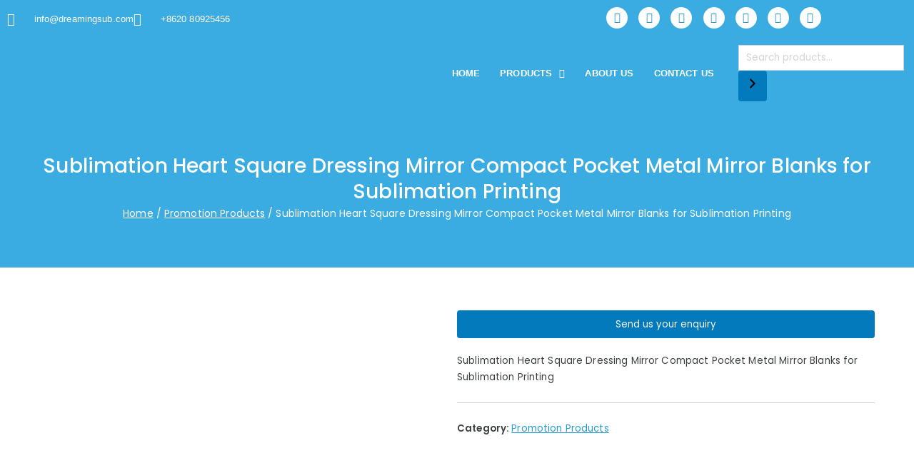

--- FILE ---
content_type: text/html; charset=UTF-8
request_url: https://dreamingsub.com/product/sublimation-heart-square-dressing-mirror-compact-pocket-metal-mirror-blanks-for-sublimation-printing/
body_size: 40058
content:

<!doctype html>
		<html lang="en-US">
		
	<head>

				<meta charset="UTF-8">
		<meta name="viewport" content="width=device-width, initial-scale=1">
		<link rel="profile" href="http://gmpg.org/xfn/11">
		
		<meta name='robots' content='index, follow, max-image-preview:large, max-snippet:-1, max-video-preview:-1' />

	<!-- This site is optimized with the Yoast SEO plugin v26.8 - https://yoast.com/product/yoast-seo-wordpress/ -->
	<title>Sublimation Heart Square Dressing Mirror Compact Pocket Metal Mirror Blanks for Sublimation Printing - Dreaming Sublimation</title>
	<link rel="canonical" href="https://dreamingsub.com/product/sublimation-heart-square-dressing-mirror-compact-pocket-metal-mirror-blanks-for-sublimation-printing/" />
	<meta property="og:locale" content="en_US" />
	<meta property="og:type" content="article" />
	<meta property="og:title" content="Sublimation Heart Square Dressing Mirror Compact Pocket Metal Mirror Blanks for Sublimation Printing - Dreaming Sublimation" />
	<meta property="og:description" content="Sublimation Heart Square Dressing Mirror Compact Pocket Metal Mirror Blanks for Sublimation Printing" />
	<meta property="og:url" content="https://dreamingsub.com/product/sublimation-heart-square-dressing-mirror-compact-pocket-metal-mirror-blanks-for-sublimation-printing/" />
	<meta property="og:site_name" content="Dreaming Sublimation" />
	<meta property="article:modified_time" content="2022-09-03T10:49:03+00:00" />
	<meta property="og:image" content="https://dreamingsub.com/wp-content/uploads/2022/09/H2cf9623c1c7e440a8f195ae66f9004d3w-1.jpg" />
	<meta property="og:image:width" content="1000" />
	<meta property="og:image:height" content="1000" />
	<meta property="og:image:type" content="image/jpeg" />
	<meta name="twitter:card" content="summary_large_image" />
	<script type="application/ld+json" class="yoast-schema-graph">{"@context":"https://schema.org","@graph":[{"@type":"WebPage","@id":"https://dreamingsub.com/product/sublimation-heart-square-dressing-mirror-compact-pocket-metal-mirror-blanks-for-sublimation-printing/","url":"https://dreamingsub.com/product/sublimation-heart-square-dressing-mirror-compact-pocket-metal-mirror-blanks-for-sublimation-printing/","name":"Sublimation Heart Square Dressing Mirror Compact Pocket Metal Mirror Blanks for Sublimation Printing - Dreaming Sublimation","isPartOf":{"@id":"https://dreamingsub.com/#website"},"primaryImageOfPage":{"@id":"https://dreamingsub.com/product/sublimation-heart-square-dressing-mirror-compact-pocket-metal-mirror-blanks-for-sublimation-printing/#primaryimage"},"image":{"@id":"https://dreamingsub.com/product/sublimation-heart-square-dressing-mirror-compact-pocket-metal-mirror-blanks-for-sublimation-printing/#primaryimage"},"thumbnailUrl":"https://dreamingsub.com/wp-content/uploads/2022/09/H2cf9623c1c7e440a8f195ae66f9004d3w-1.jpg","datePublished":"2021-08-04T00:00:00+00:00","dateModified":"2022-09-03T10:49:03+00:00","breadcrumb":{"@id":"https://dreamingsub.com/product/sublimation-heart-square-dressing-mirror-compact-pocket-metal-mirror-blanks-for-sublimation-printing/#breadcrumb"},"inLanguage":"en-US","potentialAction":[{"@type":"ReadAction","target":["https://dreamingsub.com/product/sublimation-heart-square-dressing-mirror-compact-pocket-metal-mirror-blanks-for-sublimation-printing/"]}]},{"@type":"ImageObject","inLanguage":"en-US","@id":"https://dreamingsub.com/product/sublimation-heart-square-dressing-mirror-compact-pocket-metal-mirror-blanks-for-sublimation-printing/#primaryimage","url":"https://dreamingsub.com/wp-content/uploads/2022/09/H2cf9623c1c7e440a8f195ae66f9004d3w-1.jpg","contentUrl":"https://dreamingsub.com/wp-content/uploads/2022/09/H2cf9623c1c7e440a8f195ae66f9004d3w-1.jpg","width":1000,"height":1000},{"@type":"BreadcrumbList","@id":"https://dreamingsub.com/product/sublimation-heart-square-dressing-mirror-compact-pocket-metal-mirror-blanks-for-sublimation-printing/#breadcrumb","itemListElement":[{"@type":"ListItem","position":1,"name":"Home","item":"https://dreamingsub.com/"},{"@type":"ListItem","position":2,"name":"Products","item":"https://dreamingsub.com/products/"},{"@type":"ListItem","position":3,"name":"Sublimation Heart Square Dressing Mirror Compact Pocket Metal Mirror Blanks for Sublimation Printing"}]},{"@type":"WebSite","@id":"https://dreamingsub.com/#website","url":"https://dreamingsub.com/","name":"Dreaming Sublimation","description":"Sublimation Blanks, Printing Services, Heat Press, White Mug, Sublimation Phone Case","publisher":{"@id":"https://dreamingsub.com/#organization"},"potentialAction":[{"@type":"SearchAction","target":{"@type":"EntryPoint","urlTemplate":"https://dreamingsub.com/?s={search_term_string}"},"query-input":{"@type":"PropertyValueSpecification","valueRequired":true,"valueName":"search_term_string"}}],"inLanguage":"en-US"},{"@type":"Organization","@id":"https://dreamingsub.com/#organization","name":"Dreaming Sublimation","url":"https://dreamingsub.com/","logo":{"@type":"ImageObject","inLanguage":"en-US","@id":"https://dreamingsub.com/#/schema/logo/image/","url":"https://dreamingsub.com/wp-content/uploads/2022/09/dreamingsub-logo-with-outline.png","contentUrl":"https://dreamingsub.com/wp-content/uploads/2022/09/dreamingsub-logo-with-outline.png","width":199,"height":100,"caption":"Dreaming Sublimation"},"image":{"@id":"https://dreamingsub.com/#/schema/logo/image/"}}]}</script>
	<!-- / Yoast SEO plugin. -->


<link rel='dns-prefetch' href='//fonts.googleapis.com' />
<link rel="alternate" type="application/rss+xml" title="Dreaming Sublimation &raquo; Feed" href="https://dreamingsub.com/feed/" />
<link rel="alternate" type="application/rss+xml" title="Dreaming Sublimation &raquo; Comments Feed" href="https://dreamingsub.com/comments/feed/" />
<link rel="alternate" title="oEmbed (JSON)" type="application/json+oembed" href="https://dreamingsub.com/wp-json/oembed/1.0/embed?url=https%3A%2F%2Fdreamingsub.com%2Fproduct%2Fsublimation-heart-square-dressing-mirror-compact-pocket-metal-mirror-blanks-for-sublimation-printing%2F" />
<link rel="alternate" title="oEmbed (XML)" type="text/xml+oembed" href="https://dreamingsub.com/wp-json/oembed/1.0/embed?url=https%3A%2F%2Fdreamingsub.com%2Fproduct%2Fsublimation-heart-square-dressing-mirror-compact-pocket-metal-mirror-blanks-for-sublimation-printing%2F&#038;format=xml" />
<style id='wp-img-auto-sizes-contain-inline-css' type='text/css'>
img:is([sizes=auto i],[sizes^="auto," i]){contain-intrinsic-size:3000px 1500px}
/*# sourceURL=wp-img-auto-sizes-contain-inline-css */
</style>

<link rel='stylesheet' id='fluentform-elementor-widget-css' href='https://dreamingsub.com/wp-content/plugins/fluentform/assets/css/fluent-forms-elementor-widget.css?ver=6.1.14' type='text/css' media='all' />
<style id='wp-emoji-styles-inline-css' type='text/css'>

	img.wp-smiley, img.emoji {
		display: inline !important;
		border: none !important;
		box-shadow: none !important;
		height: 1em !important;
		width: 1em !important;
		margin: 0 0.07em !important;
		vertical-align: -0.1em !important;
		background: none !important;
		padding: 0 !important;
	}
/*# sourceURL=wp-emoji-styles-inline-css */
</style>
<link rel='stylesheet' id='wp-block-library-css' href='https://dreamingsub.com/wp-includes/css/dist/block-library/style.min.css?ver=6.9' type='text/css' media='all' />
<style id='wp-block-library-theme-inline-css' type='text/css'>
.wp-block-audio :where(figcaption){color:#555;font-size:13px;text-align:center}.is-dark-theme .wp-block-audio :where(figcaption){color:#ffffffa6}.wp-block-audio{margin:0 0 1em}.wp-block-code{border:1px solid #ccc;border-radius:4px;font-family:Menlo,Consolas,monaco,monospace;padding:.8em 1em}.wp-block-embed :where(figcaption){color:#555;font-size:13px;text-align:center}.is-dark-theme .wp-block-embed :where(figcaption){color:#ffffffa6}.wp-block-embed{margin:0 0 1em}.blocks-gallery-caption{color:#555;font-size:13px;text-align:center}.is-dark-theme .blocks-gallery-caption{color:#ffffffa6}:root :where(.wp-block-image figcaption){color:#555;font-size:13px;text-align:center}.is-dark-theme :root :where(.wp-block-image figcaption){color:#ffffffa6}.wp-block-image{margin:0 0 1em}.wp-block-pullquote{border-bottom:4px solid;border-top:4px solid;color:currentColor;margin-bottom:1.75em}.wp-block-pullquote :where(cite),.wp-block-pullquote :where(footer),.wp-block-pullquote__citation{color:currentColor;font-size:.8125em;font-style:normal;text-transform:uppercase}.wp-block-quote{border-left:.25em solid;margin:0 0 1.75em;padding-left:1em}.wp-block-quote cite,.wp-block-quote footer{color:currentColor;font-size:.8125em;font-style:normal;position:relative}.wp-block-quote:where(.has-text-align-right){border-left:none;border-right:.25em solid;padding-left:0;padding-right:1em}.wp-block-quote:where(.has-text-align-center){border:none;padding-left:0}.wp-block-quote.is-large,.wp-block-quote.is-style-large,.wp-block-quote:where(.is-style-plain){border:none}.wp-block-search .wp-block-search__label{font-weight:700}.wp-block-search__button{border:1px solid #ccc;padding:.375em .625em}:where(.wp-block-group.has-background){padding:1.25em 2.375em}.wp-block-separator.has-css-opacity{opacity:.4}.wp-block-separator{border:none;border-bottom:2px solid;margin-left:auto;margin-right:auto}.wp-block-separator.has-alpha-channel-opacity{opacity:1}.wp-block-separator:not(.is-style-wide):not(.is-style-dots){width:100px}.wp-block-separator.has-background:not(.is-style-dots){border-bottom:none;height:1px}.wp-block-separator.has-background:not(.is-style-wide):not(.is-style-dots){height:2px}.wp-block-table{margin:0 0 1em}.wp-block-table td,.wp-block-table th{word-break:normal}.wp-block-table :where(figcaption){color:#555;font-size:13px;text-align:center}.is-dark-theme .wp-block-table :where(figcaption){color:#ffffffa6}.wp-block-video :where(figcaption){color:#555;font-size:13px;text-align:center}.is-dark-theme .wp-block-video :where(figcaption){color:#ffffffa6}.wp-block-video{margin:0 0 1em}:root :where(.wp-block-template-part.has-background){margin-bottom:0;margin-top:0;padding:1.25em 2.375em}
/*# sourceURL=/wp-includes/css/dist/block-library/theme.min.css */
</style>
<style id='global-styles-inline-css' type='text/css'>
:root{--wp--preset--aspect-ratio--square: 1;--wp--preset--aspect-ratio--4-3: 4/3;--wp--preset--aspect-ratio--3-4: 3/4;--wp--preset--aspect-ratio--3-2: 3/2;--wp--preset--aspect-ratio--2-3: 2/3;--wp--preset--aspect-ratio--16-9: 16/9;--wp--preset--aspect-ratio--9-16: 9/16;--wp--preset--color--black: #000000;--wp--preset--color--cyan-bluish-gray: #abb8c3;--wp--preset--color--white: #ffffff;--wp--preset--color--pale-pink: #f78da7;--wp--preset--color--vivid-red: #cf2e2e;--wp--preset--color--luminous-vivid-orange: #ff6900;--wp--preset--color--luminous-vivid-amber: #fcb900;--wp--preset--color--light-green-cyan: #7bdcb5;--wp--preset--color--vivid-green-cyan: #00d084;--wp--preset--color--pale-cyan-blue: #8ed1fc;--wp--preset--color--vivid-cyan-blue: #0693e3;--wp--preset--color--vivid-purple: #9b51e0;--wp--preset--color--zakra-color-1: #027ABB;--wp--preset--color--zakra-color-2: #015EA0;--wp--preset--color--zakra-color-3: #FFFFFF;--wp--preset--color--zakra-color-4: #F6FEFC;--wp--preset--color--zakra-color-5: #181818;--wp--preset--color--zakra-color-6: #1F1F32;--wp--preset--color--zakra-color-7: #3F3F46;--wp--preset--color--zakra-color-8: #FFFFFF;--wp--preset--color--zakra-color-9: #E4E4E7;--wp--preset--gradient--vivid-cyan-blue-to-vivid-purple: linear-gradient(135deg,rgb(6,147,227) 0%,rgb(155,81,224) 100%);--wp--preset--gradient--light-green-cyan-to-vivid-green-cyan: linear-gradient(135deg,rgb(122,220,180) 0%,rgb(0,208,130) 100%);--wp--preset--gradient--luminous-vivid-amber-to-luminous-vivid-orange: linear-gradient(135deg,rgb(252,185,0) 0%,rgb(255,105,0) 100%);--wp--preset--gradient--luminous-vivid-orange-to-vivid-red: linear-gradient(135deg,rgb(255,105,0) 0%,rgb(207,46,46) 100%);--wp--preset--gradient--very-light-gray-to-cyan-bluish-gray: linear-gradient(135deg,rgb(238,238,238) 0%,rgb(169,184,195) 100%);--wp--preset--gradient--cool-to-warm-spectrum: linear-gradient(135deg,rgb(74,234,220) 0%,rgb(151,120,209) 20%,rgb(207,42,186) 40%,rgb(238,44,130) 60%,rgb(251,105,98) 80%,rgb(254,248,76) 100%);--wp--preset--gradient--blush-light-purple: linear-gradient(135deg,rgb(255,206,236) 0%,rgb(152,150,240) 100%);--wp--preset--gradient--blush-bordeaux: linear-gradient(135deg,rgb(254,205,165) 0%,rgb(254,45,45) 50%,rgb(107,0,62) 100%);--wp--preset--gradient--luminous-dusk: linear-gradient(135deg,rgb(255,203,112) 0%,rgb(199,81,192) 50%,rgb(65,88,208) 100%);--wp--preset--gradient--pale-ocean: linear-gradient(135deg,rgb(255,245,203) 0%,rgb(182,227,212) 50%,rgb(51,167,181) 100%);--wp--preset--gradient--electric-grass: linear-gradient(135deg,rgb(202,248,128) 0%,rgb(113,206,126) 100%);--wp--preset--gradient--midnight: linear-gradient(135deg,rgb(2,3,129) 0%,rgb(40,116,252) 100%);--wp--preset--font-size--small: 13px;--wp--preset--font-size--medium: 20px;--wp--preset--font-size--large: 36px;--wp--preset--font-size--x-large: 42px;--wp--preset--spacing--20: 0.44rem;--wp--preset--spacing--30: 0.67rem;--wp--preset--spacing--40: 1rem;--wp--preset--spacing--50: 1.5rem;--wp--preset--spacing--60: 2.25rem;--wp--preset--spacing--70: 3.38rem;--wp--preset--spacing--80: 5.06rem;--wp--preset--shadow--natural: 6px 6px 9px rgba(0, 0, 0, 0.2);--wp--preset--shadow--deep: 12px 12px 50px rgba(0, 0, 0, 0.4);--wp--preset--shadow--sharp: 6px 6px 0px rgba(0, 0, 0, 0.2);--wp--preset--shadow--outlined: 6px 6px 0px -3px rgb(255, 255, 255), 6px 6px rgb(0, 0, 0);--wp--preset--shadow--crisp: 6px 6px 0px rgb(0, 0, 0);}:root { --wp--style--global--content-size: 760px;--wp--style--global--wide-size: 1160px; }:where(body) { margin: 0; }.wp-site-blocks > .alignleft { float: left; margin-right: 2em; }.wp-site-blocks > .alignright { float: right; margin-left: 2em; }.wp-site-blocks > .aligncenter { justify-content: center; margin-left: auto; margin-right: auto; }:where(.wp-site-blocks) > * { margin-block-start: 24px; margin-block-end: 0; }:where(.wp-site-blocks) > :first-child { margin-block-start: 0; }:where(.wp-site-blocks) > :last-child { margin-block-end: 0; }:root { --wp--style--block-gap: 24px; }:root :where(.is-layout-flow) > :first-child{margin-block-start: 0;}:root :where(.is-layout-flow) > :last-child{margin-block-end: 0;}:root :where(.is-layout-flow) > *{margin-block-start: 24px;margin-block-end: 0;}:root :where(.is-layout-constrained) > :first-child{margin-block-start: 0;}:root :where(.is-layout-constrained) > :last-child{margin-block-end: 0;}:root :where(.is-layout-constrained) > *{margin-block-start: 24px;margin-block-end: 0;}:root :where(.is-layout-flex){gap: 24px;}:root :where(.is-layout-grid){gap: 24px;}.is-layout-flow > .alignleft{float: left;margin-inline-start: 0;margin-inline-end: 2em;}.is-layout-flow > .alignright{float: right;margin-inline-start: 2em;margin-inline-end: 0;}.is-layout-flow > .aligncenter{margin-left: auto !important;margin-right: auto !important;}.is-layout-constrained > .alignleft{float: left;margin-inline-start: 0;margin-inline-end: 2em;}.is-layout-constrained > .alignright{float: right;margin-inline-start: 2em;margin-inline-end: 0;}.is-layout-constrained > .aligncenter{margin-left: auto !important;margin-right: auto !important;}.is-layout-constrained > :where(:not(.alignleft):not(.alignright):not(.alignfull)){max-width: var(--wp--style--global--content-size);margin-left: auto !important;margin-right: auto !important;}.is-layout-constrained > .alignwide{max-width: var(--wp--style--global--wide-size);}body .is-layout-flex{display: flex;}.is-layout-flex{flex-wrap: wrap;align-items: center;}.is-layout-flex > :is(*, div){margin: 0;}body .is-layout-grid{display: grid;}.is-layout-grid > :is(*, div){margin: 0;}body{padding-top: 0px;padding-right: 0px;padding-bottom: 0px;padding-left: 0px;}a:where(:not(.wp-element-button)){text-decoration: underline;}:root :where(.wp-element-button, .wp-block-button__link){background-color: #32373c;border-width: 0;color: #fff;font-family: inherit;font-size: inherit;font-style: inherit;font-weight: inherit;letter-spacing: inherit;line-height: inherit;padding-top: calc(0.667em + 2px);padding-right: calc(1.333em + 2px);padding-bottom: calc(0.667em + 2px);padding-left: calc(1.333em + 2px);text-decoration: none;text-transform: inherit;}.has-black-color{color: var(--wp--preset--color--black) !important;}.has-cyan-bluish-gray-color{color: var(--wp--preset--color--cyan-bluish-gray) !important;}.has-white-color{color: var(--wp--preset--color--white) !important;}.has-pale-pink-color{color: var(--wp--preset--color--pale-pink) !important;}.has-vivid-red-color{color: var(--wp--preset--color--vivid-red) !important;}.has-luminous-vivid-orange-color{color: var(--wp--preset--color--luminous-vivid-orange) !important;}.has-luminous-vivid-amber-color{color: var(--wp--preset--color--luminous-vivid-amber) !important;}.has-light-green-cyan-color{color: var(--wp--preset--color--light-green-cyan) !important;}.has-vivid-green-cyan-color{color: var(--wp--preset--color--vivid-green-cyan) !important;}.has-pale-cyan-blue-color{color: var(--wp--preset--color--pale-cyan-blue) !important;}.has-vivid-cyan-blue-color{color: var(--wp--preset--color--vivid-cyan-blue) !important;}.has-vivid-purple-color{color: var(--wp--preset--color--vivid-purple) !important;}.has-zakra-color-1-color{color: var(--wp--preset--color--zakra-color-1) !important;}.has-zakra-color-2-color{color: var(--wp--preset--color--zakra-color-2) !important;}.has-zakra-color-3-color{color: var(--wp--preset--color--zakra-color-3) !important;}.has-zakra-color-4-color{color: var(--wp--preset--color--zakra-color-4) !important;}.has-zakra-color-5-color{color: var(--wp--preset--color--zakra-color-5) !important;}.has-zakra-color-6-color{color: var(--wp--preset--color--zakra-color-6) !important;}.has-zakra-color-7-color{color: var(--wp--preset--color--zakra-color-7) !important;}.has-zakra-color-8-color{color: var(--wp--preset--color--zakra-color-8) !important;}.has-zakra-color-9-color{color: var(--wp--preset--color--zakra-color-9) !important;}.has-black-background-color{background-color: var(--wp--preset--color--black) !important;}.has-cyan-bluish-gray-background-color{background-color: var(--wp--preset--color--cyan-bluish-gray) !important;}.has-white-background-color{background-color: var(--wp--preset--color--white) !important;}.has-pale-pink-background-color{background-color: var(--wp--preset--color--pale-pink) !important;}.has-vivid-red-background-color{background-color: var(--wp--preset--color--vivid-red) !important;}.has-luminous-vivid-orange-background-color{background-color: var(--wp--preset--color--luminous-vivid-orange) !important;}.has-luminous-vivid-amber-background-color{background-color: var(--wp--preset--color--luminous-vivid-amber) !important;}.has-light-green-cyan-background-color{background-color: var(--wp--preset--color--light-green-cyan) !important;}.has-vivid-green-cyan-background-color{background-color: var(--wp--preset--color--vivid-green-cyan) !important;}.has-pale-cyan-blue-background-color{background-color: var(--wp--preset--color--pale-cyan-blue) !important;}.has-vivid-cyan-blue-background-color{background-color: var(--wp--preset--color--vivid-cyan-blue) !important;}.has-vivid-purple-background-color{background-color: var(--wp--preset--color--vivid-purple) !important;}.has-zakra-color-1-background-color{background-color: var(--wp--preset--color--zakra-color-1) !important;}.has-zakra-color-2-background-color{background-color: var(--wp--preset--color--zakra-color-2) !important;}.has-zakra-color-3-background-color{background-color: var(--wp--preset--color--zakra-color-3) !important;}.has-zakra-color-4-background-color{background-color: var(--wp--preset--color--zakra-color-4) !important;}.has-zakra-color-5-background-color{background-color: var(--wp--preset--color--zakra-color-5) !important;}.has-zakra-color-6-background-color{background-color: var(--wp--preset--color--zakra-color-6) !important;}.has-zakra-color-7-background-color{background-color: var(--wp--preset--color--zakra-color-7) !important;}.has-zakra-color-8-background-color{background-color: var(--wp--preset--color--zakra-color-8) !important;}.has-zakra-color-9-background-color{background-color: var(--wp--preset--color--zakra-color-9) !important;}.has-black-border-color{border-color: var(--wp--preset--color--black) !important;}.has-cyan-bluish-gray-border-color{border-color: var(--wp--preset--color--cyan-bluish-gray) !important;}.has-white-border-color{border-color: var(--wp--preset--color--white) !important;}.has-pale-pink-border-color{border-color: var(--wp--preset--color--pale-pink) !important;}.has-vivid-red-border-color{border-color: var(--wp--preset--color--vivid-red) !important;}.has-luminous-vivid-orange-border-color{border-color: var(--wp--preset--color--luminous-vivid-orange) !important;}.has-luminous-vivid-amber-border-color{border-color: var(--wp--preset--color--luminous-vivid-amber) !important;}.has-light-green-cyan-border-color{border-color: var(--wp--preset--color--light-green-cyan) !important;}.has-vivid-green-cyan-border-color{border-color: var(--wp--preset--color--vivid-green-cyan) !important;}.has-pale-cyan-blue-border-color{border-color: var(--wp--preset--color--pale-cyan-blue) !important;}.has-vivid-cyan-blue-border-color{border-color: var(--wp--preset--color--vivid-cyan-blue) !important;}.has-vivid-purple-border-color{border-color: var(--wp--preset--color--vivid-purple) !important;}.has-zakra-color-1-border-color{border-color: var(--wp--preset--color--zakra-color-1) !important;}.has-zakra-color-2-border-color{border-color: var(--wp--preset--color--zakra-color-2) !important;}.has-zakra-color-3-border-color{border-color: var(--wp--preset--color--zakra-color-3) !important;}.has-zakra-color-4-border-color{border-color: var(--wp--preset--color--zakra-color-4) !important;}.has-zakra-color-5-border-color{border-color: var(--wp--preset--color--zakra-color-5) !important;}.has-zakra-color-6-border-color{border-color: var(--wp--preset--color--zakra-color-6) !important;}.has-zakra-color-7-border-color{border-color: var(--wp--preset--color--zakra-color-7) !important;}.has-zakra-color-8-border-color{border-color: var(--wp--preset--color--zakra-color-8) !important;}.has-zakra-color-9-border-color{border-color: var(--wp--preset--color--zakra-color-9) !important;}.has-vivid-cyan-blue-to-vivid-purple-gradient-background{background: var(--wp--preset--gradient--vivid-cyan-blue-to-vivid-purple) !important;}.has-light-green-cyan-to-vivid-green-cyan-gradient-background{background: var(--wp--preset--gradient--light-green-cyan-to-vivid-green-cyan) !important;}.has-luminous-vivid-amber-to-luminous-vivid-orange-gradient-background{background: var(--wp--preset--gradient--luminous-vivid-amber-to-luminous-vivid-orange) !important;}.has-luminous-vivid-orange-to-vivid-red-gradient-background{background: var(--wp--preset--gradient--luminous-vivid-orange-to-vivid-red) !important;}.has-very-light-gray-to-cyan-bluish-gray-gradient-background{background: var(--wp--preset--gradient--very-light-gray-to-cyan-bluish-gray) !important;}.has-cool-to-warm-spectrum-gradient-background{background: var(--wp--preset--gradient--cool-to-warm-spectrum) !important;}.has-blush-light-purple-gradient-background{background: var(--wp--preset--gradient--blush-light-purple) !important;}.has-blush-bordeaux-gradient-background{background: var(--wp--preset--gradient--blush-bordeaux) !important;}.has-luminous-dusk-gradient-background{background: var(--wp--preset--gradient--luminous-dusk) !important;}.has-pale-ocean-gradient-background{background: var(--wp--preset--gradient--pale-ocean) !important;}.has-electric-grass-gradient-background{background: var(--wp--preset--gradient--electric-grass) !important;}.has-midnight-gradient-background{background: var(--wp--preset--gradient--midnight) !important;}.has-small-font-size{font-size: var(--wp--preset--font-size--small) !important;}.has-medium-font-size{font-size: var(--wp--preset--font-size--medium) !important;}.has-large-font-size{font-size: var(--wp--preset--font-size--large) !important;}.has-x-large-font-size{font-size: var(--wp--preset--font-size--x-large) !important;}
:root :where(.wp-block-pullquote){font-size: 1.5em;line-height: 1.6;}
/*# sourceURL=global-styles-inline-css */
</style>
<link rel='stylesheet' id='dashicons-css' href='https://dreamingsub.com/wp-includes/css/dashicons.min.css?ver=6.9' type='text/css' media='all' />
<link rel='stylesheet' id='everest-forms-general-css' href='https://dreamingsub.com/wp-content/plugins/everest-forms/assets/css/everest-forms.css?ver=3.4.1' type='text/css' media='all' />
<link rel='stylesheet' id='jquery-intl-tel-input-css' href='https://dreamingsub.com/wp-content/plugins/everest-forms/assets/css/intlTelInput.css?ver=3.4.1' type='text/css' media='all' />
<link rel='stylesheet' id='photoswipe-css' href='https://dreamingsub.com/wp-content/plugins/woocommerce/assets/css/photoswipe/photoswipe.min.css?ver=10.4.3' type='text/css' media='all' />
<link rel='stylesheet' id='photoswipe-default-skin-css' href='https://dreamingsub.com/wp-content/plugins/woocommerce/assets/css/photoswipe/default-skin/default-skin.min.css?ver=10.4.3' type='text/css' media='all' />
<style id='woocommerce-inline-inline-css' type='text/css'>
.woocommerce form .form-row .required { visibility: visible; }
/*# sourceURL=woocommerce-inline-inline-css */
</style>
<link rel='stylesheet' id='font-awesome-all-css' href='https://dreamingsub.com/wp-content/themes/zakra/inc/customizer/customind/assets/fontawesome/v6/css/all.min.css?ver=6.2.4' type='text/css' media='all' />
<link rel='stylesheet' id='zakra_google_fonts-css' href='https://fonts.googleapis.com/css?family=Poppins%3A400%2C600%2C500%2C0%2C700&#038;ver=4.2.0' type='text/css' media='all' />
<link rel='stylesheet' id='zakra-style-css' href='https://dreamingsub.com/wp-content/themes/zakra/style.css?ver=4.2.0' type='text/css' media='all' />
<style id='zakra-style-inline-css' type='text/css'>
.zak-header-builder .zak-header-top-row{background-color:#18181B;}.zak-header-builder .zak-main-nav{border-bottom-color:#e9ecef;}.zak-header-builder .zak-secondary-nav{border-bottom-color:#e9ecef;}.zak-header-builder .zak-tertiary-menu{border-bottom-color:#e9ecef;}.zak-header-builder .zak-header-buttons .zak-header-button .zak-button{background-color:#027abb;}.zak-footer-builder .zak-footer-bottom-row{background-color:#18181B;}.zak-footer-builder .zak-footer-bottom-row{border-color:#3F3F46;}.zak-footer-builder .zak-footer-bottom-row{color:#fafafa;}.zak-header-builder, .zak-header-sticky-wrapper .sticky-header{border-color:#E4E4E7;}.zak-footer-builder .zak-footer-main-row ul li{border-bottom-width:0px;}.zak-footer-builder .zak-footer-main-row ul li{border-bottom-color:#e9ecef;}:root{--top-grid-columns: 4;
			--main-grid-columns: 4;
			--bottom-grid-columns: 1;
			} .zak-footer-builder .zak-bottom-row{justify-items: center;} .zak-footer-builder .zak-footer-main-row .widget-title, .zak-footer-builder .zak-footer-main-row h1, .zak-footer-builder .zak-footer-main-row h2, .zak-footer-builder .zak-footer-main-row h3, .zak-footer-builder .zak-footer-main-row h4, .zak-footer-builder .zak-footer-main-row h5, .zak-footer-builder .zak-footer-main-row h6{color:rgb(59,172,226);}.zak-footer-builder .zak-footer-bottom-row .zak-footer-col{flex-direction: column;}.zak-footer-builder .zak-footer-main-row .zak-footer-col{flex-direction: column;}.zak-footer-builder .zak-footer-top-row .zak-footer-col{flex-direction: column;}.zak-footer-builder .zak-copyright{text-align: center;}.zak-footer-builder .zak-footer-nav{display: flex; justify-content: center;}.zak-footer-builder .zak-footer-nav-2{display: flex; justify-content: center;}.zak-footer-builder .zak-html-1{text-align: center;}.zak-footer-builder .zak-html-2{text-align: center;}.zak-footer-builder .footer-social-icons{text-align: ;}.zak-footer-builder .widget-footer-sidebar-1{text-align: ;}.zak-footer-builder .widget-footer-sidebar-2{text-align: ;}.zak-footer-builder .widget-footer-sidebar-3{text-align: ;}.zak-footer-builder .widget-footer-sidebar-4{text-align: ;}.zak-footer-builder .widget-footer-bar-col-1-sidebar{text-align: ;}.zak-footer-builder .widget-footer-bar-col-2-sidebar{text-align: ;} :root{--zakra-color-1: #027ABB;--zakra-color-2: #015EA0;--zakra-color-3: #FFFFFF;--zakra-color-4: #F6FEFC;--zakra-color-5: #181818;--zakra-color-6: #1F1F32;--zakra-color-7: #3F3F46;--zakra-color-8: #FFFFFF;--zakra-color-9: #E4E4E7;}@media screen and (min-width: 768px) {.zak-primary{width:70%;}}a:hover, a:focus,
				.zak-primary-nav ul li:hover > a,
				.zak-primary-nav ul .current_page_item > a,
				.zak-entry-summary a,
				.zak-entry-meta a, .zak-post-content .zak-entry-footer a:hover,
				.pagebuilder-content a, .zak-style-2 .zak-entry-meta span,
				.zak-style-2 .zak-entry-meta a,
				.entry-title:hover a,
				.zak-breadcrumbs .trail-items a,
				.breadcrumbs .trail-items a,
				.entry-content a,
				.edit-link a,
				.zak-footer-bar a:hover,
				.widget li a,
				#comments .comment-content a,
				#comments .reply,
				button:hover,
				.zak-button:hover,
				.zak-entry-footer .edit-link a,
				.zak-header-action .yith-wcwl-items-count .yith-wcwl-icon span,
				.pagebuilder-content a, .zak-entry-footer a,
				.zak-header-buttons .zak-header-button--2 .zak-button,
				.zak-header-buttons .zak-header-button .zak-button:hover,
				.woocommerce-cart .coupon button.button{color:rgb(38,155,209);}.zak-post-content .entry-button:hover .zak-icon,
				.zak-error-404 .zak-button:hover svg,
				.zak-style-2 .zak-entry-meta span .zak-icon,
				.entry-button .zak-icon{fill:rgb(38,155,209);}blockquote, .wp-block-quote,
				button, input[type="button"],
				input[type="reset"],
				input[type="submit"],
				.wp-block-button .wp-block-button__link,
				blockquote.has-text-align-right, .wp-block-quote.has-text-align-right,
				button:hover,
				.wp-block-button .wp-block-button__link:hover,
				.zak-button:hover,
				.zak-header-buttons .zak-header-button .zak-button,
				.zak-header-buttons .zak-header-button.zak-header-button--2 .zak-button,
				.zak-header-buttons .zak-header-button .zak-button:hover,
				.woocommerce-cart .coupon button.button,
				.woocommerce-cart .actions > button.button{border-color:rgb(38,155,209);}.zak-primary-nav.zak-layout-1-style-2 > ul > li.current_page_item > a::before,
				.zak-primary-nav.zak-layout-1-style-2 > ul a:hover::before,
				.zak-primary-nav.zak-layout-1-style-2 > ul > li.current-menu-item > a::before,
				.zak-primary-nav.zak-layout-1-style-3 > ul > li.current_page_item > a::before,
				.zak-primary-nav.zak-layout-1-style-3 > ul > li.current-menu-item > a::before,
				.zak-primary-nav.zak-layout-1-style-4 > ul > li.current_page_item > a::before,
				.zak-primary-nav.zak-layout-1-style-4 > ul > li.current-menu-item > a::before,
				.zak-scroll-to-top:hover, button, input[type="button"], input[type="reset"],
				input[type="submit"], .zak-header-buttons .zak-header-button--1 .zak-button,
				.wp-block-button .wp-block-button__link,
				.zak-menu-item-cart .cart-page-link .count,
				.widget .wp-block-heading::before,
				#comments .comments-title::before,
				#comments .comment-reply-title::before,
				.widget .widget-title::before,
				.zak-footer-builder .zak-footer-main-row .widget .wp-block-heading::before,
				.zak-footer-builder .zak-footer-top-row .widget .wp-block-heading::before,
				.zak-footer-builder .zak-footer-bottom-row .widget .wp-block-heading::before,
				.zak-footer-builder .zak-footer-main-row .widget .widget-title::before,
				.zak-footer-builder .zak-footer-top-row .widget .widget-title::before,
				.zak-footer-builder .zak-footer-bottom-row .widget .widget-title::before,
				.woocommerce-cart .actions .coupon button.button:hover,
				.woocommerce-cart .actions > button.button,
				.woocommerce-cart .actions > button.button:hover{background-color:rgb(38,155,209);}button, input[type="button"],
				input[type="reset"],
				input[type="submit"],
				.wp-block-button .wp-block-button__link,
				.zak-button{border-color:rgb(38,155,209);background-color:rgb(38,155,209);}body, .woocommerce-ordering select{color:#3c3f42;}.zak-header, .zak-post, .zak-secondary, .zak-footer-bar, .zak-primary-nav .sub-menu, .zak-primary-nav .sub-menu li, .posts-navigation, #comments, .post-navigation, blockquote, .wp-block-quote, .zak-posts .zak-post, .zak-content-area--boxed .widget{border-color:#ffffff;}hr .zak-container--separate, {background-color:#ffffff;}.entry-content a{color:rgb(0,0,0);}.zak-entry-footer a:hover,
				.entry-button:hover,
				.zak-entry-footer a:hover,
				.entry-content a:hover,
				.pagebuilder-content a:hover, .pagebuilder-content a:hover{color:rgb(59,172,226);}.entry-button:hover .zak-icon{fill:rgb(59,172,226);}body{font-family:Poppins;font-weight:400;font-size:1.332rem;line-height:1.8;}h1, h2, h3, h4, h5, h6{font-family:Poppins;font-weight:400;line-height:1.3;}h1{font-family:Poppins;font-weight:700;font-size:3.6rem;line-height:1.3;}h2{font-family:Poppins;font-weight:600;font-size:3.24rem;line-height:1.3;}h3{font-family:Poppins;font-weight:500;font-size:3.24rem;line-height:1.3;}h4{font-family:Poppins;font-weight:400;font-size:2.52rem;line-height:1.3;}h5{font-family:Poppins;font-weight:600;font-size:1.89072rem;line-height:1.3;}h6{font-family:default;font-weight:500;font-size:1.62rem;line-height:1.3;}button, input[type="button"], input[type="reset"], input[type="submit"], #infinite-handle span, .wp-block-button .wp-block-button__link{background-color:#027abb;}.site-title{color:#blank;}.site-branding .site-title{font-family:Poppins;font-weight:600;font-size:1.89072rem;line-height:1.5;}.site-branding .site-description{font-family:Poppins;font-weight:500;font-size:1.44rem;line-height:1.8;}.zak-header .zak-top-bar{color:#ffffff;}.zak-header .zak-top-bar{background-color:rgba(70,152,176,0);background-image:url(https://dreamingsub.com/wp-content/uploads/2022/09/Mug-Blank-Banner-1.png);background-position:center top;background-size:cover;}.zak-header .zak-main-header{background-color:rgb(37,149,203);background-size:contain;}.zak-header{border-bottom-width:0px;} .zak-header-sticky-wrapper .sticky-header{border-bottom-width:0px;}.zak-header-buttons .zak-header-button.zak-header-button--1 .zak-button{background-color:#027abb;}.zak-header .main-navigation{border-bottom-color:#e9ecef;}.zak-primary-nav ul li > a, .zak-main-nav.zak-primary-nav ul.zak-primary-menu > li > a, .zak-primary-nav.zak-menu-item--layout-2 > ul > li > a{color:rgb(255,255,255);}.zak-primary-nav ul li > a .zak-icon, zak-main-nav.zak-primary-nav ul.zak-primary-menu li .zak-icon, .zak-primary-nav.zak-menu-item--layout-2 > ul > li > .zak-icon{fill:rgb(255,255,255);}.zak-primary-nav ul li:not(.current-menu-item):hover > a, .zak-primary-nav.zak-menu-item--layout-2 > ul > li:not(.current-menu-item):hover > a, .zak-primary-nav ul li:not(.current-menu-item):hover > a, .zak-main-nav.zak-primary-nav ul.zak-primary-menu li:not(.current-menu-item):hover > a{color:rgb(214,214,214);}.zak-primary-nav ul li:hover > .zak-icon, .zak-primary-nav.zak-menu-item--layout-2 > ul > li:hover > .zak-icon{fill:rgb(214,214,214);}.zak-primary-nav.zak-layout-1-style-2 > ul li a:hover::before{background-color:rgb(214,214,214);}.zak-primary-nav ul li:active > a, .zak-primary-nav ul > li:not(.zak-header-button).current_page_item > a, .zak-primary-nav ul > li:not(.zak-header-button).current_page_ancestor > a, .zak-primary-nav ul > li:not(.zak-header-button).current-menu-item > a, .zak-primary-nav ul > li:not(.zak-header-button).current-menu-ancestor > a{color:rgb(214,214,214);}.zak-primary-nav.zak-layout-1-style-2 ul > li:not(.zak-header-button).current_page_item > a::before, .zak-primary-nav.zak-layout-1-style-2 ul > li:not(.zak-header-button).current_page_ancestor > a::before, .zak-primary-nav.zak-layout-1-style-2 ul > li:not(.zak-header-button).current-menu-item > a::before, .zak-primary-nav.zak-layout-1-style-2 ul > li:not(.zak-header-button).current-menu-ancestor > a::before, .zak-primary-nav.zak-layout-1-style-3 ul > li:not(.zak-header-button).current_page_item > a::before, .zak-primary-nav.zak-layout-1-style-3 ul > li:not(.zak-header-button).current_page_ancestor > a::before, .zak-primary-nav.zak-layout-1-style-3 ul > li:not(.zak-header-button).current-menu-item > a::before, .zak-primary-nav.zak-layout-1-style-3 ul > li:not(.zak-header-button).current-menu-ancestor > a::before, .zak-primary-nav.zak-layout-1-style-4 ul > li:not(.zak-header-button).current_page_item > a::before, .zak-primary-nav.zak-layout-1-style-4 ul > li:not(.zak-header-button).current_page_ancestor > a::before, .zak-primary-nav.zak-layout-1-style-4 ul > li:not(.zak-header-button).current-menu-item > a::before, .zak-primary-nav.zak-layout-1-style-4 ul > li:not(.zak-header-button).current-menu-ancestor > a::before{background-color:rgb(214,214,214);}.zak-primary-nav ul li:hover > .zak-icon, .zak-primary-nav.zak-menu-item--layout-2 > ul > li span{fill:rgb(214,214,214);}.zak-primary-nav ul li a{font-family:Poppins;font-weight:400;font-size:1.6056rem;line-height:1.8;}.zak-primary-nav ul li ul li a{font-family:Poppins;font-weight:400;line-height:1.8;}.has-page-header .zak-page-header{padding-top:63px;padding-right:0px;padding-bottom:63px;padding-left:0px;}.zak-page-header .breadcrumb-trail ul li{font-size:14px;}.zak-page-header .zak-page-title, .zakra-single-article .zak-entry-header .entry-title{color:#ffffff;}.zak-page-header, .zak-container--separate .zak-page-header{background-color:rgb(59,172,226);background-position:center bottom;background-size:cover;background-repeat:no-repeat;}.zak-page-header .breadcrumb-trail ul li{color:#ffffff;}.zak-page-header .breadcrumb-trail ul li::after{color:#ffffff;}.zak-page-header .breadcrumb-trail ul li a{color:#ffffff;}.zak-page-header .breadcrumb-trail ul li a:hover {color:#027abb;}.zak-page-header .zak-page-title, .zakra-single-article .zak-entry-header .entry-title{font-family:Poppins;font-weight:500;font-size:28px;line-height:1.3;}.entry-title:not(.zak-page-title){font-family:Poppins;font-weight:500;font-size:2.88rem;line-height:1.3;}.zak-secondary .widget .widget-title, .zak-secondary .widget .wp-block-heading{font-family:Poppins;font-weight:600;font-size:18px;line-height:3;}.zak-secondary .widget, .zak-secondary .widget li a{font-family:Poppins;font-weight:500;font-size:16px;line-height:1.7;}.zak-footer-cols{background-color:#ffffff;}.zak-footer .zak-footer-cols .widget-title, .zak-footer-cols h1, .zak-footer-cols h2, .zak-footer-cols h3, .zak-footer-cols h4, .zak-footer-cols h5, .zak-footer-cols h6{color:rgb(59,172,226);}.zak-footer .zak-footer-cols, .zak-footer .zak-footer-cols p{color:#212529;}.zak-footer .zak-footer-cols a, .zak-footer-col .widget ul a{color:#16181a;}.zak-footer .zak-footer-cols a:hover, .zak-footer-col .widget ul a:hover, .zak-footer .zak-footer-cols a:focus{color:rgb(59,172,226);}body,body.page-template-pagebuilder{background-color:ffffff;}.zak-footer-cols{border-top-color:#f5f5f5;}.zak-footer-cols ul li{border-bottom-width:0px;}.zak-footer-cols ul li{border-bottom-color:#e9ecef;}.zak-footer-bar{background-color:rgb(0,0,0);}.zak-footer-bar{color:rgb(255,255,255);}.zak-footer-bar a{color:#868e96;}.zak-footer-bar a:hover, .zak-footer-bar a:focus{color:rgb(59,172,226);}.zak-footer-bar{border-top-color:#f5f5f5;}.zak-scroll-to-top:hover{background-color:#1e7ba6;}.zak-scroll-to-top:hover{color:rgb(255,255,255);}.zak-scroll-to-top:hover .zak-icon{fill:rgb(255,255,255);}:root {--e-global-color-zakracolor1: #027ABB;--e-global-color-zakracolor2: #015EA0;--e-global-color-zakracolor3: #FFFFFF;--e-global-color-zakracolor4: #F6FEFC;--e-global-color-zakracolor5: #181818;--e-global-color-zakracolor6: #1F1F32;--e-global-color-zakracolor7: #3F3F46;--e-global-color-zakracolor8: #FFFFFF;--e-global-color-zakracolor9: #E4E4E7;}
/*# sourceURL=zakra-style-inline-css */
</style>
<link rel='stylesheet' id='zakra-woocommerce-style-css' href='https://dreamingsub.com/wp-content/themes/zakra/woocommerce.css?ver=4.2.0' type='text/css' media='all' />
<style id='zakra-woocommerce-style-inline-css' type='text/css'>
.woocommerce-info::before,
				.woocommerce ul.products li.product .woocommerce-loop-product__title:hover,
				.wc-block-grid__product .wc-block-grid__product-title:hover,
				.woocommerce nav.woocommerce-pagination ul li a,.woocommerce nav.woocommerce-pagination ul li span,
				.woocommerce div.product p.price,.woocommerce div.product span.price,
				.woocommerce div.product .woocommerce-tabs ul.tabs li.active a,
				.woocommerce .widget_price_filter .price_slider_amount .button,
				.single-product .product .product_meta > span a{color:rgb(38,155,209);}.wc-block-grid__product-onsale,
				.woocommerce ul.products a.button,
				.wp-block-button .wp-block-button__link,
				.woocommerce a.button.alt,
				.woocommerce button.button,
				.woocommerce button.button.alt,
				.woocommerce nav.woocommerce-pagination ul li span.current,
				.woocommerce nav.woocommerce-pagination ul li a:hover,
				.woocommerce nav.woocommerce-pagination ul li a:focus,
				.woocommerce div.product form.cart .button,
				.woocommerce div.product .woocommerce-tabs #respond input#submit,
				.woocommerce .widget_price_filter .ui-slider-horizontal .ui-slider-range,
				.woocommerce .widget_price_filter .price_slider_amount .button:hover,
				.wc-block-grid__products .wc-block-grid__product .zakra-onsale-normal-wrapper span{background-color:rgb(38,155,209);}.woocommerce nav.woocommerce-pagination ul li, .woocommerce div.product .woocommerce-tabs ul.tabs li.active, .woocommerce .widget_price_filter .ui-slider .ui-slider-handle, .woocommerce .widget_price_filter .price_slider_amount .button, .woocommerce-info{border-color:rgb(38,155,209);}.wp-block-woocommerce-cart .wp-block-woocommerce-cart-order-summary-block .wc-block-components-totals-coupon__content button.wc-block-components-totals-coupon__button,
				.wc-block-checkout button.wc-block-components-totals-coupon__button,
				.woocommerce .woocommerce-pagination .page-numbers li > a, .woocommerce .woocommerce-pagination .page-numbers li > span{color:rgb(38,155,209);border-color:rgb(38,155,209);}.wc-block-checkout .wc-block-checkout__actions_row button.wc-block-components-checkout-place-order-button, .wc-block-checkout .wc-block-checkout__actions_row button.wc-block-components-checkout-place-order-button:hover,
				.wc-block-checkout .wp-block-woocommerce-checkout-actions-block .wc-block-checkout__actions_row .wc-block-components-checkout-return-to-cart-button:hover, .wc-block-checkout .wp-block-woocommerce-checkout-order-summary-block .wc-block-components-order-summary-item__image .wc-block-components-order-summary-item__quantity,
				.wc-block-components-drawer__content .wc-block-mini-cart__footer .wc-block-mini-cart__footer-actions .wp-element-button.wc-block-mini-cart__footer-checkout,
				.wc-block-components-drawer__content .wc-block-mini-cart__footer .wc-block-mini-cart__footer-actions .wp-element-button.wc-block-mini-cart__footer-cart:hover,
				.wc-block-grid__products .wc-block-grid__product .wp-block-button .wp-block-button__link:hover,
				.woocommerce .woocommerce-pagination .page-numbers .current{background-color:rgb(38,155,209);}.woocommerce ul.products li.product .price, .woocommerce .star-rating span, ul li.product .price, .wc-block-components-formatted-money-amount, .wc-block-grid__products .wc-block-grid__product .wc-block-grid__product-price{color:#3c3f42;}.woocommerce a.button.alt, .woocommerce button.button, .woocommerce button.button.alt, .woocommerce ul.products a.button, .woocommerce div.product form.cart .button, .wp-block-button .wp-block-button__link, .tg-sticky-panel .tg-checkout-btn a{background-color:#027abb;}

			@font-face {
				font-family: "star";
				src: url("https://dreamingsub.com/wp-content/plugins/woocommerce/assets/fonts/star.eot");
				src: url("https://dreamingsub.com/wp-content/plugins/woocommerce/assets/fonts/star.eot?#iefix") format("embedded-opentype"),
					url("https://dreamingsub.com/wp-content/plugins/woocommerce/assets/fonts/star.woff") format("woff"),
					url("https://dreamingsub.com/wp-content/plugins/woocommerce/assets/fonts/star.ttf") format("truetype"),
					url("https://dreamingsub.com/wp-content/plugins/woocommerce/assets/fonts/star.svg#star") format("svg");
				font-weight: normal;
				font-style: normal;
			}
			@font-face {
				font-family: "WooCommerce";
				src: url("https://dreamingsub.com/wp-content/plugins/woocommerce/assets/fonts/WooCommerce.eot");
				src: url("https://dreamingsub.com/wp-content/plugins/woocommerce/assets/fonts/WooCommerce.eot?#iefix") format("embedded-opentype"),
					url("https://dreamingsub.com/wp-content/plugins/woocommerce/assets/fonts/WooCommerce.woff") format("woff"),
					url("https://dreamingsub.com/wp-content/plugins/woocommerce/assets/fonts/WooCommerce.ttf") format("truetype"),
					url("https://dreamingsub.com/wp-content/plugins/woocommerce/assets/fonts/WooCommerce.svg#star") format("svg");
				font-weight: normal;
				font-style: normal;
			}
			
/*# sourceURL=zakra-woocommerce-style-inline-css */
</style>
<link rel='stylesheet' id='elementor-icons-css' href='https://dreamingsub.com/wp-content/plugins/elementor/assets/lib/eicons/css/elementor-icons.min.css?ver=5.46.0' type='text/css' media='all' />
<link rel='stylesheet' id='elementor-frontend-css' href='https://dreamingsub.com/wp-content/plugins/elementor/assets/css/frontend.min.css?ver=3.34.2' type='text/css' media='all' />
<link rel='stylesheet' id='elementor-post-783-css' href='https://dreamingsub.com/wp-content/uploads/elementor/css/post-783.css?ver=1768932929' type='text/css' media='all' />
<link rel='stylesheet' id='elementor-pro-css' href='https://dreamingsub.com/wp-content/plugins/pro-elements/assets/css/frontend.min.css?ver=3.7.3' type='text/css' media='all' />
<link rel='stylesheet' id='font-awesome-5-all-css' href='https://dreamingsub.com/wp-content/plugins/elementor/assets/lib/font-awesome/css/all.min.css?ver=3.34.2' type='text/css' media='all' />
<link rel='stylesheet' id='font-awesome-4-shim-css' href='https://dreamingsub.com/wp-content/plugins/elementor/assets/lib/font-awesome/css/v4-shims.min.css?ver=3.34.2' type='text/css' media='all' />
<link rel='stylesheet' id='elementor-post-18378-css' href='https://dreamingsub.com/wp-content/uploads/elementor/css/post-18378.css?ver=1768932930' type='text/css' media='all' />
<link rel='stylesheet' id='ekit-widget-styles-css' href='https://dreamingsub.com/wp-content/plugins/elementskit-lite/widgets/init/assets/css/widget-styles.css?ver=3.7.8' type='text/css' media='all' />
<link rel='stylesheet' id='ekit-responsive-css' href='https://dreamingsub.com/wp-content/plugins/elementskit-lite/widgets/init/assets/css/responsive.css?ver=3.7.8' type='text/css' media='all' />
<link rel='stylesheet' id='elementor-gf-local-roboto-css' href='https://dreamingsub.com/wp-content/uploads/elementor/google-fonts/css/roboto.css?ver=1742980574' type='text/css' media='all' />
<link rel='stylesheet' id='elementor-gf-local-robotoslab-css' href='https://dreamingsub.com/wp-content/uploads/elementor/google-fonts/css/robotoslab.css?ver=1743068081' type='text/css' media='all' />
<link rel='stylesheet' id='elementor-gf-local-montserrat-css' href='https://dreamingsub.com/wp-content/uploads/elementor/google-fonts/css/montserrat.css?ver=1743068087' type='text/css' media='all' />
<link rel='stylesheet' id='elementor-icons-shared-0-css' href='https://dreamingsub.com/wp-content/plugins/elementor/assets/lib/font-awesome/css/fontawesome.min.css?ver=5.15.3' type='text/css' media='all' />
<link rel='stylesheet' id='elementor-icons-fa-solid-css' href='https://dreamingsub.com/wp-content/plugins/elementor/assets/lib/font-awesome/css/solid.min.css?ver=5.15.3' type='text/css' media='all' />
<link rel='stylesheet' id='elementor-icons-fa-brands-css' href='https://dreamingsub.com/wp-content/plugins/elementor/assets/lib/font-awesome/css/brands.min.css?ver=5.15.3' type='text/css' media='all' />
<script type="text/javascript" src="https://dreamingsub.com/wp-includes/js/jquery/jquery.min.js?ver=3.7.1" id="jquery-core-js"></script>
<script type="text/javascript" src="https://dreamingsub.com/wp-includes/js/jquery/jquery-migrate.min.js?ver=3.4.1" id="jquery-migrate-js"></script>
<script type="text/javascript" src="https://dreamingsub.com/wp-content/plugins/woocommerce/assets/js/jquery-blockui/jquery.blockUI.min.js?ver=2.7.0-wc.10.4.3" id="wc-jquery-blockui-js" defer="defer" data-wp-strategy="defer"></script>
<script type="text/javascript" id="wc-add-to-cart-js-extra">
/* <![CDATA[ */
var wc_add_to_cart_params = {"ajax_url":"/wp-admin/admin-ajax.php","wc_ajax_url":"/?wc-ajax=%%endpoint%%&elementor_page_id=11477","i18n_view_cart":"View cart","cart_url":"https://dreamingsub.com","is_cart":"","cart_redirect_after_add":"no"};
//# sourceURL=wc-add-to-cart-js-extra
/* ]]> */
</script>
<script type="text/javascript" src="https://dreamingsub.com/wp-content/plugins/woocommerce/assets/js/frontend/add-to-cart.min.js?ver=10.4.3" id="wc-add-to-cart-js" defer="defer" data-wp-strategy="defer"></script>
<script type="text/javascript" src="https://dreamingsub.com/wp-content/plugins/woocommerce/assets/js/zoom/jquery.zoom.min.js?ver=1.7.21-wc.10.4.3" id="wc-zoom-js" defer="defer" data-wp-strategy="defer"></script>
<script type="text/javascript" src="https://dreamingsub.com/wp-content/plugins/woocommerce/assets/js/flexslider/jquery.flexslider.min.js?ver=2.7.2-wc.10.4.3" id="wc-flexslider-js" defer="defer" data-wp-strategy="defer"></script>
<script type="text/javascript" src="https://dreamingsub.com/wp-content/plugins/woocommerce/assets/js/photoswipe/photoswipe.min.js?ver=4.1.1-wc.10.4.3" id="wc-photoswipe-js" defer="defer" data-wp-strategy="defer"></script>
<script type="text/javascript" src="https://dreamingsub.com/wp-content/plugins/woocommerce/assets/js/photoswipe/photoswipe-ui-default.min.js?ver=4.1.1-wc.10.4.3" id="wc-photoswipe-ui-default-js" defer="defer" data-wp-strategy="defer"></script>
<script type="text/javascript" id="wc-single-product-js-extra">
/* <![CDATA[ */
var wc_single_product_params = {"i18n_required_rating_text":"Please select a rating","i18n_rating_options":["1 of 5 stars","2 of 5 stars","3 of 5 stars","4 of 5 stars","5 of 5 stars"],"i18n_product_gallery_trigger_text":"View full-screen image gallery","review_rating_required":"yes","flexslider":{"rtl":false,"animation":"slide","smoothHeight":true,"directionNav":false,"controlNav":"thumbnails","slideshow":false,"animationSpeed":500,"animationLoop":false,"allowOneSlide":false},"zoom_enabled":"1","zoom_options":[],"photoswipe_enabled":"1","photoswipe_options":{"shareEl":false,"closeOnScroll":false,"history":false,"hideAnimationDuration":0,"showAnimationDuration":0},"flexslider_enabled":"1"};
//# sourceURL=wc-single-product-js-extra
/* ]]> */
</script>
<script type="text/javascript" src="https://dreamingsub.com/wp-content/plugins/woocommerce/assets/js/frontend/single-product.min.js?ver=10.4.3" id="wc-single-product-js" defer="defer" data-wp-strategy="defer"></script>
<script type="text/javascript" src="https://dreamingsub.com/wp-content/plugins/woocommerce/assets/js/js-cookie/js.cookie.min.js?ver=2.1.4-wc.10.4.3" id="wc-js-cookie-js" defer="defer" data-wp-strategy="defer"></script>
<script type="text/javascript" id="woocommerce-js-extra">
/* <![CDATA[ */
var woocommerce_params = {"ajax_url":"/wp-admin/admin-ajax.php","wc_ajax_url":"/?wc-ajax=%%endpoint%%&elementor_page_id=11477","i18n_password_show":"Show password","i18n_password_hide":"Hide password"};
//# sourceURL=woocommerce-js-extra
/* ]]> */
</script>
<script type="text/javascript" src="https://dreamingsub.com/wp-content/plugins/woocommerce/assets/js/frontend/woocommerce.min.js?ver=10.4.3" id="woocommerce-js" defer="defer" data-wp-strategy="defer"></script>
<script type="text/javascript" src="https://dreamingsub.com/wp-content/plugins/elementor/assets/lib/font-awesome/js/v4-shims.min.js?ver=3.34.2" id="font-awesome-4-shim-js"></script>
<link rel="https://api.w.org/" href="https://dreamingsub.com/wp-json/" /><link rel="alternate" title="JSON" type="application/json" href="https://dreamingsub.com/wp-json/wp/v2/product/11477" /><link rel="EditURI" type="application/rsd+xml" title="RSD" href="https://dreamingsub.com/xmlrpc.php?rsd" />

<link rel='shortlink' href='https://dreamingsub.com/?p=11477' />
	<noscript><style>.woocommerce-product-gallery{ opacity: 1 !important; }</style></noscript>
	<meta name="generator" content="Elementor 3.34.2; features: additional_custom_breakpoints; settings: css_print_method-external, google_font-enabled, font_display-auto">
			<style>
				.e-con.e-parent:nth-of-type(n+4):not(.e-lazyloaded):not(.e-no-lazyload),
				.e-con.e-parent:nth-of-type(n+4):not(.e-lazyloaded):not(.e-no-lazyload) * {
					background-image: none !important;
				}
				@media screen and (max-height: 1024px) {
					.e-con.e-parent:nth-of-type(n+3):not(.e-lazyloaded):not(.e-no-lazyload),
					.e-con.e-parent:nth-of-type(n+3):not(.e-lazyloaded):not(.e-no-lazyload) * {
						background-image: none !important;
					}
				}
				@media screen and (max-height: 640px) {
					.e-con.e-parent:nth-of-type(n+2):not(.e-lazyloaded):not(.e-no-lazyload),
					.e-con.e-parent:nth-of-type(n+2):not(.e-lazyloaded):not(.e-no-lazyload) * {
						background-image: none !important;
					}
				}
			</style>
			
		<style type="text/css">
			            .site-title {
                position: absolute;
                clip: rect(1px, 1px, 1px, 1px);
            }

			
			            .site-description {
                position: absolute;
                clip: rect(1px, 1px, 1px, 1px);
            }

					</style>

		<link rel="icon" href="https://dreamingsub.com/wp-content/uploads/2022/09/cropped-site-icon-32x32.png" sizes="32x32" />
<link rel="icon" href="https://dreamingsub.com/wp-content/uploads/2022/09/cropped-site-icon-192x192.png" sizes="192x192" />
<link rel="apple-touch-icon" href="https://dreamingsub.com/wp-content/uploads/2022/09/cropped-site-icon-180x180.png" />
<meta name="msapplication-TileImage" content="https://dreamingsub.com/wp-content/uploads/2022/09/cropped-site-icon-270x270.png" />
		<style type="text/css" id="wp-custom-css">
			span#et-info-email, #et-info-phone {
    color: white;
}

i.fa-phone a
{color:white;}
.header-bar-social-icons {float: right;}.header-bar-social-icons i {
	padding-left: 15px;
	color: #ffffff;
}

li.wp-social-link.wp-block-social-link {
    border-color: transparent;
}
 .tg-site-header .tg-site-header-top {border-bottom: 1px solid transparent;} 
.mc4wp-form{text-align:center}.mc4wp-form input[type="submit"] {background-color:#212529;}.mc4wp-form-fields{display:flex;}figure.gallery-item {
    padding: 5px;
    margin: 0;
}

a.button.product_type_simple 
{
    display: none;
}

/* #header-action { display: non; } */
li.menu-item.tg-menu-item.tg-menu-item-cart 
{
    display: none;
}
i.tg-icon.tg-icon-search {
    color: white;
}
.sub-menu a
{
	color:#222 !important;
}
.sub-menu a:hover
{
	color:white !important;
	background-color:#4698b0;
}

/*Hiding Single Product Gallery CSS*/
ol.flex-control-nav.flex-control-thumbs 
{
    display: none;
}

/*Mobile Menu Toggle Color CSS*/
.tg-icon-bars::after 
{
    color: white;
}
@media screen and (max-width: 480px){
img.custom-logo
{
   max-width:70% !important;	
}
#mobile-primary-menu .wc-block-product-search.wp-block-woocommerce-product-search 
	{
    display: none;
}
}


/** Start Block Kit CSS: 136-3-fc37602abad173a9d9d95d89bbe6bb80 **/

.envato-block__preview{overflow: visible !important;}

/** End Block Kit CSS: 136-3-fc37602abad173a9d9d95d89bbe6bb80 **/
.tg-icon-arrow-up
{
	color:white;
}
		</style>
		
	</head>

<body class="wp-singular product-template-default single single-product postid-11477 wp-custom-logo wp-theme-zakra theme-zakra everest-forms-no-js woocommerce woocommerce-page woocommerce-no-js zak-site-layout--contained zak-site-layout--no_sidebar zak-container--wide zak-content-area--bordered has-page-header has-breadcrumbs woocommerce-active elementor-default elementor-kit-783">


		<div id="page" class="zak-site">
				<a class="skip-link screen-reader-text" href="#zak-content">Skip to content</a>
		
		<header id="zak-masthead" class="zak-header zak-layout-1 zak-layout-1-style-1">
				<div data-elementor-type="header" data-elementor-id="18378" class="elementor elementor-18378 elementor-location-header">
					<div class="elementor-section-wrap">
								<section class="elementor-section elementor-top-section elementor-element elementor-element-523fdfd0 elementor-hidden-mobile elementor-section-full_width elementor-section-height-default elementor-section-height-default" data-id="523fdfd0" data-element_type="section" id="envato-101-header" data-settings="{&quot;background_background&quot;:&quot;classic&quot;}">
						<div class="elementor-container elementor-column-gap-default">
					<div class="elementor-column elementor-col-100 elementor-top-column elementor-element elementor-element-423394c8" data-id="423394c8" data-element_type="column">
			<div class="elementor-widget-wrap elementor-element-populated">
						<section class="elementor-section elementor-inner-section elementor-element elementor-element-5df13f3c elementor-hidden-phone elementor-section-height-min-height elementor-section-boxed elementor-section-height-default" data-id="5df13f3c" data-element_type="section">
						<div class="elementor-container elementor-column-gap-no">
					<div class="elementor-column elementor-col-50 elementor-inner-column elementor-element elementor-element-7289de0a" data-id="7289de0a" data-element_type="column">
			<div class="elementor-widget-wrap elementor-element-populated">
						<div class="elementor-element elementor-element-3debd3ed elementor-icon-list--layout-inline elementor-align-start elementor-list-item-link-full_width elementor-widget elementor-widget-icon-list" data-id="3debd3ed" data-element_type="widget" data-widget_type="icon-list.default">
				<div class="elementor-widget-container">
							<ul class="elementor-icon-list-items elementor-inline-items">
							<li class="elementor-icon-list-item elementor-inline-item">
											<a href="mailto:info@dreamingsub.com">

												<span class="elementor-icon-list-icon">
							<i aria-hidden="true" class="fas fa-envelope"></i>						</span>
										<span class="elementor-icon-list-text">info@dreamingsub.com</span>
											</a>
									</li>
								<li class="elementor-icon-list-item elementor-inline-item">
											<a href="tel:+862080925456">

												<span class="elementor-icon-list-icon">
							<i aria-hidden="true" class="fas fa-phone"></i>						</span>
										<span class="elementor-icon-list-text">+8620 80925456</span>
											</a>
									</li>
						</ul>
						</div>
				</div>
					</div>
		</div>
				<div class="elementor-column elementor-col-50 elementor-inner-column elementor-element elementor-element-75bdfd8a" data-id="75bdfd8a" data-element_type="column">
			<div class="elementor-widget-wrap elementor-element-populated">
						<div class="elementor-element elementor-element-148070bd e-grid-align-right elementor-shape-circle elementor-grid-0 elementor-widget elementor-widget-social-icons" data-id="148070bd" data-element_type="widget" data-widget_type="social-icons.default">
				<div class="elementor-widget-container">
							<div class="elementor-social-icons-wrapper elementor-grid" role="list">
							<span class="elementor-grid-item" role="listitem">
					<a class="elementor-icon elementor-social-icon elementor-social-icon-whatsapp elementor-repeater-item-320e991" href="https://wa.me/+8617612073192" target="_blank">
						<span class="elementor-screen-only">Whatsapp</span>
						<i aria-hidden="true" class="fab fa-whatsapp"></i>					</a>
				</span>
							<span class="elementor-grid-item" role="listitem">
					<a class="elementor-icon elementor-social-icon elementor-social-icon-facebook-f elementor-repeater-item-aef9c28" href="https://www.facebook.com/dreamingsub/" target="_blank">
						<span class="elementor-screen-only">Facebook-f</span>
						<i aria-hidden="true" class="fab fa-facebook-f"></i>					</a>
				</span>
							<span class="elementor-grid-item" role="listitem">
					<a class="elementor-icon elementor-social-icon elementor-social-icon-twitter elementor-repeater-item-1491259" href="https://twitter.com/dreamingsub" target="_blank">
						<span class="elementor-screen-only">Twitter</span>
						<i aria-hidden="true" class="fab fa-twitter"></i>					</a>
				</span>
							<span class="elementor-grid-item" role="listitem">
					<a class="elementor-icon elementor-social-icon elementor-social-icon-linkedin-in elementor-repeater-item-8206083" href="https://www.linkedin.com/company/dreaming-sublimation" target="_blank">
						<span class="elementor-screen-only">Linkedin-in</span>
						<i aria-hidden="true" class="fab fa-linkedin-in"></i>					</a>
				</span>
							<span class="elementor-grid-item" role="listitem">
					<a class="elementor-icon elementor-social-icon elementor-social-icon-instagram elementor-repeater-item-dccfaf9" href="https://www.instagram.com/dreamingsublimation" target="_blank">
						<span class="elementor-screen-only">Instagram</span>
						<i aria-hidden="true" class="fab fa-instagram"></i>					</a>
				</span>
							<span class="elementor-grid-item" role="listitem">
					<a class="elementor-icon elementor-social-icon elementor-social-icon-youtube elementor-repeater-item-ec539ab" href="https://www.youtube.com/channel/UCC3sSHotZd0a7D-4QYq-dYQ" target="_blank">
						<span class="elementor-screen-only">Youtube</span>
						<i aria-hidden="true" class="fab fa-youtube"></i>					</a>
				</span>
							<span class="elementor-grid-item" role="listitem">
					<a class="elementor-icon elementor-social-icon elementor-social-icon-tiktok elementor-repeater-item-57ae4b4" href="https://www.tiktok.com/@dreamingsublimation" target="_blank">
						<span class="elementor-screen-only">Tiktok</span>
						<i aria-hidden="true" class="fab fa-tiktok"></i>					</a>
				</span>
					</div>
						</div>
				</div>
					</div>
		</div>
					</div>
		</section>
					</div>
		</div>
					</div>
		</section>
				<section class="elementor-section elementor-top-section elementor-element elementor-element-53404266 elementor-section-content-middle elementor-section-full_width elementor-section-height-default elementor-section-height-default" data-id="53404266" data-element_type="section" data-settings="{&quot;background_background&quot;:&quot;classic&quot;,&quot;sticky&quot;:&quot;top&quot;,&quot;sticky_on&quot;:[&quot;desktop&quot;,&quot;tablet&quot;,&quot;mobile&quot;],&quot;sticky_offset&quot;:0,&quot;sticky_effects_offset&quot;:0}">
						<div class="elementor-container elementor-column-gap-default">
					<div class="elementor-column elementor-col-33 elementor-top-column elementor-element elementor-element-90abdfd" data-id="90abdfd" data-element_type="column">
			<div class="elementor-widget-wrap elementor-element-populated">
						<div class="elementor-element elementor-element-fd3faa2 elementor-widget elementor-widget-theme-site-logo elementor-widget-image" data-id="fd3faa2" data-element_type="widget" data-widget_type="theme-site-logo.default">
				<div class="elementor-widget-container">
																<a href="https://dreamingsub.com">
							<img width="199" height="100" src="https://dreamingsub.com/wp-content/uploads/2022/09/dreamingsub-logo-with-outline.png" class="attachment-full size-full wp-image-18290" alt="" />								</a>
															</div>
				</div>
					</div>
		</div>
				<div class="elementor-column elementor-col-33 elementor-top-column elementor-element elementor-element-520dc53a" data-id="520dc53a" data-element_type="column">
			<div class="elementor-widget-wrap elementor-element-populated">
						<div class="elementor-element elementor-element-39d67d77 elementor-nav-menu--stretch elementor-nav-menu__align-right elementor-nav-menu--dropdown-tablet elementor-nav-menu__text-align-aside elementor-nav-menu--toggle elementor-nav-menu--burger elementor-widget elementor-widget-nav-menu" data-id="39d67d77" data-element_type="widget" data-settings="{&quot;full_width&quot;:&quot;stretch&quot;,&quot;layout&quot;:&quot;horizontal&quot;,&quot;submenu_icon&quot;:{&quot;value&quot;:&quot;&lt;i class=\&quot;fas fa-caret-down\&quot;&gt;&lt;\/i&gt;&quot;,&quot;library&quot;:&quot;fa-solid&quot;},&quot;toggle&quot;:&quot;burger&quot;}" data-widget_type="nav-menu.default">
				<div class="elementor-widget-container">
								<nav migration_allowed="1" migrated="0" role="navigation" class="elementor-nav-menu--main elementor-nav-menu__container elementor-nav-menu--layout-horizontal e--pointer-background e--animation-fade">
				<ul id="menu-1-39d67d77" class="elementor-nav-menu"><li class="menu-item menu-item-type-post_type menu-item-object-page menu-item-home menu-item-17991"><a href="https://dreamingsub.com/" title="						" class="elementor-item">Home</a></li>
<li class="menu-item menu-item-type-post_type menu-item-object-page menu-item-has-children current_page_parent menu-item-17992"><a href="https://dreamingsub.com/products/" title="						" class="elementor-item">Products</a>
<ul class="sub-menu elementor-nav-menu--dropdown">
	<li class="menu-item menu-item-type-taxonomy menu-item-object-product_cat menu-item-18162"><a href="https://dreamingsub.com/product-category/sublimation-phone-tablet-case/" class="elementor-sub-item">Sublimation Phone/Tablet Case</a></li>
	<li class="menu-item menu-item-type-taxonomy menu-item-object-product_cat menu-item-18163"><a href="https://dreamingsub.com/product-category/sublimation-photo-mug-bottle/" class="elementor-sub-item">Sublimation Photo Mug/Bottle</a></li>
	<li class="menu-item menu-item-type-taxonomy menu-item-object-product_cat menu-item-18161"><a href="https://dreamingsub.com/product-category/sublimation-board-photo-frame/" class="elementor-sub-item">Sublimation Board/Photo Frame</a></li>
	<li class="menu-item menu-item-type-taxonomy menu-item-object-product_cat menu-item-18166"><a href="https://dreamingsub.com/product-category/textile-fabric-products/" class="elementor-sub-item">Textile/Fabric Products</a></li>
	<li class="menu-item menu-item-type-taxonomy menu-item-object-product_cat current-product-ancestor current-menu-parent current-product-parent menu-item-18160"><a href="https://dreamingsub.com/product-category/promotion-products/" class="elementor-sub-item">Promotion Products</a></li>
	<li class="menu-item menu-item-type-taxonomy menu-item-object-product_cat menu-item-18164"><a href="https://dreamingsub.com/product-category/sublimation-plate/" class="elementor-sub-item">Sublimation Plate</a></li>
	<li class="menu-item menu-item-type-taxonomy menu-item-object-product_cat menu-item-18165"><a href="https://dreamingsub.com/product-category/sublimation-tile/" class="elementor-sub-item">Sublimation Tile</a></li>
	<li class="menu-item menu-item-type-taxonomy menu-item-object-product_cat menu-item-18157"><a href="https://dreamingsub.com/product-category/mdf-products/" class="elementor-sub-item">Mdf Products</a></li>
	<li class="menu-item menu-item-type-taxonomy menu-item-object-product_cat menu-item-18159"><a href="https://dreamingsub.com/product-category/printing-consumables/" class="elementor-sub-item">Printing Consumables</a></li>
	<li class="menu-item menu-item-type-taxonomy menu-item-object-product_cat menu-item-18167"><a href="https://dreamingsub.com/product-category/heat-press-machine/" class="elementor-sub-item">Heat Press/Machine</a></li>
</ul>
</li>
<li class="menu-item menu-item-type-post_type menu-item-object-page menu-item-17987"><a href="https://dreamingsub.com/about-us/" title="						" class="elementor-item">About Us</a></li>
<li class="menu-item menu-item-type-post_type menu-item-object-page menu-item-17989"><a href="https://dreamingsub.com/contact-us/" title="						" class="elementor-item">Contact Us</a></li>
</ul>			</nav>
					<div class="elementor-menu-toggle" role="button" tabindex="0" aria-label="Menu Toggle" aria-expanded="false">
			<i aria-hidden="true" role="presentation" class="elementor-menu-toggle__icon--open eicon-menu-bar"></i><i aria-hidden="true" role="presentation" class="elementor-menu-toggle__icon--close eicon-close"></i>			<span class="elementor-screen-only">Menu</span>
		</div>
			<nav class="elementor-nav-menu--dropdown elementor-nav-menu__container" role="navigation" aria-hidden="true">
				<ul id="menu-2-39d67d77" class="elementor-nav-menu"><li class="menu-item menu-item-type-post_type menu-item-object-page menu-item-home menu-item-17991"><a href="https://dreamingsub.com/" title="						" class="elementor-item" tabindex="-1">Home</a></li>
<li class="menu-item menu-item-type-post_type menu-item-object-page menu-item-has-children current_page_parent menu-item-17992"><a href="https://dreamingsub.com/products/" title="						" class="elementor-item" tabindex="-1">Products</a>
<ul class="sub-menu elementor-nav-menu--dropdown">
	<li class="menu-item menu-item-type-taxonomy menu-item-object-product_cat menu-item-18162"><a href="https://dreamingsub.com/product-category/sublimation-phone-tablet-case/" class="elementor-sub-item" tabindex="-1">Sublimation Phone/Tablet Case</a></li>
	<li class="menu-item menu-item-type-taxonomy menu-item-object-product_cat menu-item-18163"><a href="https://dreamingsub.com/product-category/sublimation-photo-mug-bottle/" class="elementor-sub-item" tabindex="-1">Sublimation Photo Mug/Bottle</a></li>
	<li class="menu-item menu-item-type-taxonomy menu-item-object-product_cat menu-item-18161"><a href="https://dreamingsub.com/product-category/sublimation-board-photo-frame/" class="elementor-sub-item" tabindex="-1">Sublimation Board/Photo Frame</a></li>
	<li class="menu-item menu-item-type-taxonomy menu-item-object-product_cat menu-item-18166"><a href="https://dreamingsub.com/product-category/textile-fabric-products/" class="elementor-sub-item" tabindex="-1">Textile/Fabric Products</a></li>
	<li class="menu-item menu-item-type-taxonomy menu-item-object-product_cat current-product-ancestor current-menu-parent current-product-parent menu-item-18160"><a href="https://dreamingsub.com/product-category/promotion-products/" class="elementor-sub-item" tabindex="-1">Promotion Products</a></li>
	<li class="menu-item menu-item-type-taxonomy menu-item-object-product_cat menu-item-18164"><a href="https://dreamingsub.com/product-category/sublimation-plate/" class="elementor-sub-item" tabindex="-1">Sublimation Plate</a></li>
	<li class="menu-item menu-item-type-taxonomy menu-item-object-product_cat menu-item-18165"><a href="https://dreamingsub.com/product-category/sublimation-tile/" class="elementor-sub-item" tabindex="-1">Sublimation Tile</a></li>
	<li class="menu-item menu-item-type-taxonomy menu-item-object-product_cat menu-item-18157"><a href="https://dreamingsub.com/product-category/mdf-products/" class="elementor-sub-item" tabindex="-1">Mdf Products</a></li>
	<li class="menu-item menu-item-type-taxonomy menu-item-object-product_cat menu-item-18159"><a href="https://dreamingsub.com/product-category/printing-consumables/" class="elementor-sub-item" tabindex="-1">Printing Consumables</a></li>
	<li class="menu-item menu-item-type-taxonomy menu-item-object-product_cat menu-item-18167"><a href="https://dreamingsub.com/product-category/heat-press-machine/" class="elementor-sub-item" tabindex="-1">Heat Press/Machine</a></li>
</ul>
</li>
<li class="menu-item menu-item-type-post_type menu-item-object-page menu-item-17987"><a href="https://dreamingsub.com/about-us/" title="						" class="elementor-item" tabindex="-1">About Us</a></li>
<li class="menu-item menu-item-type-post_type menu-item-object-page menu-item-17989"><a href="https://dreamingsub.com/contact-us/" title="						" class="elementor-item" tabindex="-1">Contact Us</a></li>
</ul>			</nav>
						</div>
				</div>
					</div>
		</div>
				<div class="elementor-column elementor-col-33 elementor-top-column elementor-element elementor-element-509076d" data-id="509076d" data-element_type="column">
			<div class="elementor-widget-wrap elementor-element-populated">
						<div class="elementor-element elementor-element-cd65615 elementor-widget elementor-widget-html" data-id="cd65615" data-element_type="widget" data-widget_type="html.default">
				<div class="elementor-widget-container">
					<div data-block-name="woocommerce/product-search" data-label="" data-form-id="wc-block-product-search-0" class="wc-block-product-search wp-block-woocommerce-product-search"> 			<form role="search" method="get" action="https://dreamingsub.com/"> 	<div class="wc-block-product-search__fields"> 				 				<input type="search" id="wc-block-search__input-1" class="wc-block-product-search__field" placeholder="Search products…" name="s"> 				<button type="submit" class="wc-block-product-search__button" aria-label="Search"> 				                 <svg aria-hidden="true" role="img" focusable="false" class="dashicon dashicons-arrow-right-alt2" xmlns="http://www.w3.org/2000/svg" width="20" height="20" viewBox="0 0 20 20"> 					 					<path d="M6 15l5-5-5-5 1-2 7 7-7 7z"></path> 				 					</svg> 			 				</button> 				         				<input type="hidden" name="post_type" value="product"> 			 				</div> 		 				</form> 				</div>				</div>
				</div>
					</div>
		</div>
					</div>
		</section>
							</div>
				</div>
		
			
			
				</header><!-- #zak-masthead -->
		


<div class="zak-page-header zak-style-3">
	<div class="zak-container">
		<div class="zak-row">
					<div class="zak-page-header__title">
			<h1 class="zak-page-title">

				Sublimation Heart Square Dressing Mirror Compact Pocket Metal Mirror Blanks for Sublimation Printing
			</h1>

		</div>
		<nav role="navigation" aria-label="Breadcrumbs" class="breadcrumb-trail breadcrumbs"><ul class="trail-items"><li class="trail-item"><a href="https://dreamingsub.com">Home</a></li><li class="trail-item"><a href="https://dreamingsub.com/product-category/promotion-products/">Promotion Products</a></li><li class="trail-item">Sublimation Heart Square Dressing Mirror Compact Pocket Metal Mirror Blanks for Sublimation Printing</li></ul></nav>		</div> <!-- /.zak-row-->
	</div> <!-- /.zak-container-->
</div>
<!-- /.page-header -->

		<div id="zak-content" class="zak-content">
					<div class="zak-container">
				<div class="zak-row">
		
				<main id="zak-primary" class="zak-primary">
			
					
			<div class="woocommerce-notices-wrapper"></div><div id="product-11477" class="zakra-single-article product type-product post-11477 status-publish first instock product_cat-promotion-products has-post-thumbnail shipping-taxable product-type-simple">

	<div class="woocommerce-product-gallery woocommerce-product-gallery--with-images woocommerce-product-gallery--columns-4 images" data-columns="4" style="opacity: 0; transition: opacity .25s ease-in-out;">
	<div class="woocommerce-product-gallery__wrapper">
		<div data-thumb="https://dreamingsub.com/wp-content/uploads/2022/09/H2cf9623c1c7e440a8f195ae66f9004d3w-1-100x100.jpg" data-thumb-alt="Sublimation Heart Square Dressing Mirror Compact Pocket Metal Mirror Blanks for Sublimation Printing" data-thumb-srcset="https://dreamingsub.com/wp-content/uploads/2022/09/H2cf9623c1c7e440a8f195ae66f9004d3w-1-100x100.jpg 100w, https://dreamingsub.com/wp-content/uploads/2022/09/H2cf9623c1c7e440a8f195ae66f9004d3w-1-300x300.jpg 300w, https://dreamingsub.com/wp-content/uploads/2022/09/H2cf9623c1c7e440a8f195ae66f9004d3w-1-150x150.jpg 150w, https://dreamingsub.com/wp-content/uploads/2022/09/H2cf9623c1c7e440a8f195ae66f9004d3w-1-768x768.jpg 768w, https://dreamingsub.com/wp-content/uploads/2022/09/H2cf9623c1c7e440a8f195ae66f9004d3w-1-600x600.jpg 600w, https://dreamingsub.com/wp-content/uploads/2022/09/H2cf9623c1c7e440a8f195ae66f9004d3w-1.jpg 1000w"  data-thumb-sizes="(max-width: 100px) 100vw, 100px" class="woocommerce-product-gallery__image"><a href="https://dreamingsub.com/wp-content/uploads/2022/09/H2cf9623c1c7e440a8f195ae66f9004d3w-1.jpg"><img fetchpriority="high" width="600" height="600" src="https://dreamingsub.com/wp-content/uploads/2022/09/H2cf9623c1c7e440a8f195ae66f9004d3w-1-600x600.jpg" class="wp-post-image" alt="Sublimation Heart Square Dressing Mirror Compact Pocket Metal Mirror Blanks for Sublimation Printing" data-caption="" data-src="https://dreamingsub.com/wp-content/uploads/2022/09/H2cf9623c1c7e440a8f195ae66f9004d3w-1.jpg" data-large_image="https://dreamingsub.com/wp-content/uploads/2022/09/H2cf9623c1c7e440a8f195ae66f9004d3w-1.jpg" data-large_image_width="1000" data-large_image_height="1000" decoding="async" srcset="https://dreamingsub.com/wp-content/uploads/2022/09/H2cf9623c1c7e440a8f195ae66f9004d3w-1-600x600.jpg 600w, https://dreamingsub.com/wp-content/uploads/2022/09/H2cf9623c1c7e440a8f195ae66f9004d3w-1-300x300.jpg 300w, https://dreamingsub.com/wp-content/uploads/2022/09/H2cf9623c1c7e440a8f195ae66f9004d3w-1-150x150.jpg 150w, https://dreamingsub.com/wp-content/uploads/2022/09/H2cf9623c1c7e440a8f195ae66f9004d3w-1-768x768.jpg 768w, https://dreamingsub.com/wp-content/uploads/2022/09/H2cf9623c1c7e440a8f195ae66f9004d3w-1-100x100.jpg 100w, https://dreamingsub.com/wp-content/uploads/2022/09/H2cf9623c1c7e440a8f195ae66f9004d3w-1.jpg 1000w" sizes="(max-width: 600px) 100vw, 600px" /></a></div><div data-thumb="https://dreamingsub.com/wp-content/uploads/2022/09/H2cf9623c1c7e440a8f195ae66f9004d3w-100x100.jpg" data-thumb-alt="Sublimation Heart Square Dressing Mirror Compact Pocket Metal Mirror Blanks for Sublimation Printing - Image 2" data-thumb-srcset="https://dreamingsub.com/wp-content/uploads/2022/09/H2cf9623c1c7e440a8f195ae66f9004d3w-100x100.jpg 100w, https://dreamingsub.com/wp-content/uploads/2022/09/H2cf9623c1c7e440a8f195ae66f9004d3w-300x300.jpg 300w, https://dreamingsub.com/wp-content/uploads/2022/09/H2cf9623c1c7e440a8f195ae66f9004d3w-150x150.jpg 150w, https://dreamingsub.com/wp-content/uploads/2022/09/H2cf9623c1c7e440a8f195ae66f9004d3w-768x768.jpg 768w, https://dreamingsub.com/wp-content/uploads/2022/09/H2cf9623c1c7e440a8f195ae66f9004d3w-600x600.jpg 600w, https://dreamingsub.com/wp-content/uploads/2022/09/H2cf9623c1c7e440a8f195ae66f9004d3w.jpg 1000w"  data-thumb-sizes="(max-width: 100px) 100vw, 100px" class="woocommerce-product-gallery__image"><a href="https://dreamingsub.com/wp-content/uploads/2022/09/H2cf9623c1c7e440a8f195ae66f9004d3w.jpg"><img width="600" height="600" src="https://dreamingsub.com/wp-content/uploads/2022/09/H2cf9623c1c7e440a8f195ae66f9004d3w-600x600.jpg" class="" alt="Sublimation Heart Square Dressing Mirror Compact Pocket Metal Mirror Blanks for Sublimation Printing - Image 2" data-caption="" data-src="https://dreamingsub.com/wp-content/uploads/2022/09/H2cf9623c1c7e440a8f195ae66f9004d3w.jpg" data-large_image="https://dreamingsub.com/wp-content/uploads/2022/09/H2cf9623c1c7e440a8f195ae66f9004d3w.jpg" data-large_image_width="1000" data-large_image_height="1000" decoding="async" srcset="https://dreamingsub.com/wp-content/uploads/2022/09/H2cf9623c1c7e440a8f195ae66f9004d3w-600x600.jpg 600w, https://dreamingsub.com/wp-content/uploads/2022/09/H2cf9623c1c7e440a8f195ae66f9004d3w-300x300.jpg 300w, https://dreamingsub.com/wp-content/uploads/2022/09/H2cf9623c1c7e440a8f195ae66f9004d3w-150x150.jpg 150w, https://dreamingsub.com/wp-content/uploads/2022/09/H2cf9623c1c7e440a8f195ae66f9004d3w-768x768.jpg 768w, https://dreamingsub.com/wp-content/uploads/2022/09/H2cf9623c1c7e440a8f195ae66f9004d3w-100x100.jpg 100w, https://dreamingsub.com/wp-content/uploads/2022/09/H2cf9623c1c7e440a8f195ae66f9004d3w.jpg 1000w" sizes="(max-width: 600px) 100vw, 600px" /></a></div><div data-thumb="https://dreamingsub.com/wp-content/uploads/2022/09/H4b2c37dc796d4bf8b3279a28763994d54-100x100.jpg" data-thumb-alt="Sublimation Heart Square Dressing Mirror Compact Pocket Metal Mirror Blanks for Sublimation Printing - Image 3" data-thumb-srcset="https://dreamingsub.com/wp-content/uploads/2022/09/H4b2c37dc796d4bf8b3279a28763994d54-100x100.jpg 100w, https://dreamingsub.com/wp-content/uploads/2022/09/H4b2c37dc796d4bf8b3279a28763994d54-300x300.jpg 300w, https://dreamingsub.com/wp-content/uploads/2022/09/H4b2c37dc796d4bf8b3279a28763994d54-150x150.jpg 150w, https://dreamingsub.com/wp-content/uploads/2022/09/H4b2c37dc796d4bf8b3279a28763994d54-768x768.jpg 768w, https://dreamingsub.com/wp-content/uploads/2022/09/H4b2c37dc796d4bf8b3279a28763994d54-600x600.jpg 600w, https://dreamingsub.com/wp-content/uploads/2022/09/H4b2c37dc796d4bf8b3279a28763994d54.jpg 1000w"  data-thumb-sizes="(max-width: 100px) 100vw, 100px" class="woocommerce-product-gallery__image"><a href="https://dreamingsub.com/wp-content/uploads/2022/09/H4b2c37dc796d4bf8b3279a28763994d54.jpg"><img loading="lazy" width="600" height="600" src="https://dreamingsub.com/wp-content/uploads/2022/09/H4b2c37dc796d4bf8b3279a28763994d54-600x600.jpg" class="" alt="Sublimation Heart Square Dressing Mirror Compact Pocket Metal Mirror Blanks for Sublimation Printing - Image 3" data-caption="" data-src="https://dreamingsub.com/wp-content/uploads/2022/09/H4b2c37dc796d4bf8b3279a28763994d54.jpg" data-large_image="https://dreamingsub.com/wp-content/uploads/2022/09/H4b2c37dc796d4bf8b3279a28763994d54.jpg" data-large_image_width="1000" data-large_image_height="1000" decoding="async" srcset="https://dreamingsub.com/wp-content/uploads/2022/09/H4b2c37dc796d4bf8b3279a28763994d54-600x600.jpg 600w, https://dreamingsub.com/wp-content/uploads/2022/09/H4b2c37dc796d4bf8b3279a28763994d54-300x300.jpg 300w, https://dreamingsub.com/wp-content/uploads/2022/09/H4b2c37dc796d4bf8b3279a28763994d54-150x150.jpg 150w, https://dreamingsub.com/wp-content/uploads/2022/09/H4b2c37dc796d4bf8b3279a28763994d54-768x768.jpg 768w, https://dreamingsub.com/wp-content/uploads/2022/09/H4b2c37dc796d4bf8b3279a28763994d54-100x100.jpg 100w, https://dreamingsub.com/wp-content/uploads/2022/09/H4b2c37dc796d4bf8b3279a28763994d54.jpg 1000w" sizes="(max-width: 600px) 100vw, 600px" /></a></div><div data-thumb="https://dreamingsub.com/wp-content/uploads/2022/09/H74a0b186859043b9bdea98e6227d966cP-100x100.jpg" data-thumb-alt="Sublimation Heart Square Dressing Mirror Compact Pocket Metal Mirror Blanks for Sublimation Printing - Image 4" data-thumb-srcset="https://dreamingsub.com/wp-content/uploads/2022/09/H74a0b186859043b9bdea98e6227d966cP-100x100.jpg 100w, https://dreamingsub.com/wp-content/uploads/2022/09/H74a0b186859043b9bdea98e6227d966cP-300x300.jpg 300w, https://dreamingsub.com/wp-content/uploads/2022/09/H74a0b186859043b9bdea98e6227d966cP-150x150.jpg 150w, https://dreamingsub.com/wp-content/uploads/2022/09/H74a0b186859043b9bdea98e6227d966cP-768x768.jpg 768w, https://dreamingsub.com/wp-content/uploads/2022/09/H74a0b186859043b9bdea98e6227d966cP-600x600.jpg 600w, https://dreamingsub.com/wp-content/uploads/2022/09/H74a0b186859043b9bdea98e6227d966cP.jpg 1000w"  data-thumb-sizes="(max-width: 100px) 100vw, 100px" class="woocommerce-product-gallery__image"><a href="https://dreamingsub.com/wp-content/uploads/2022/09/H74a0b186859043b9bdea98e6227d966cP.jpg"><img loading="lazy" width="600" height="600" src="https://dreamingsub.com/wp-content/uploads/2022/09/H74a0b186859043b9bdea98e6227d966cP-600x600.jpg" class="" alt="Sublimation Heart Square Dressing Mirror Compact Pocket Metal Mirror Blanks for Sublimation Printing - Image 4" data-caption="" data-src="https://dreamingsub.com/wp-content/uploads/2022/09/H74a0b186859043b9bdea98e6227d966cP.jpg" data-large_image="https://dreamingsub.com/wp-content/uploads/2022/09/H74a0b186859043b9bdea98e6227d966cP.jpg" data-large_image_width="1000" data-large_image_height="1000" decoding="async" srcset="https://dreamingsub.com/wp-content/uploads/2022/09/H74a0b186859043b9bdea98e6227d966cP-600x600.jpg 600w, https://dreamingsub.com/wp-content/uploads/2022/09/H74a0b186859043b9bdea98e6227d966cP-300x300.jpg 300w, https://dreamingsub.com/wp-content/uploads/2022/09/H74a0b186859043b9bdea98e6227d966cP-150x150.jpg 150w, https://dreamingsub.com/wp-content/uploads/2022/09/H74a0b186859043b9bdea98e6227d966cP-768x768.jpg 768w, https://dreamingsub.com/wp-content/uploads/2022/09/H74a0b186859043b9bdea98e6227d966cP-100x100.jpg 100w, https://dreamingsub.com/wp-content/uploads/2022/09/H74a0b186859043b9bdea98e6227d966cP.jpg 1000w" sizes="(max-width: 600px) 100vw, 600px" /></a></div><div data-thumb="https://dreamingsub.com/wp-content/uploads/2022/09/H826f96820fb14c798e15acb2d31d2626W-100x100.jpg" data-thumb-alt="Sublimation Heart Square Dressing Mirror Compact Pocket Metal Mirror Blanks for Sublimation Printing - Image 5" data-thumb-srcset="https://dreamingsub.com/wp-content/uploads/2022/09/H826f96820fb14c798e15acb2d31d2626W-100x100.jpg 100w, https://dreamingsub.com/wp-content/uploads/2022/09/H826f96820fb14c798e15acb2d31d2626W-300x300.jpg 300w, https://dreamingsub.com/wp-content/uploads/2022/09/H826f96820fb14c798e15acb2d31d2626W-150x150.jpg 150w, https://dreamingsub.com/wp-content/uploads/2022/09/H826f96820fb14c798e15acb2d31d2626W-768x768.jpg 768w, https://dreamingsub.com/wp-content/uploads/2022/09/H826f96820fb14c798e15acb2d31d2626W-600x600.jpg 600w, https://dreamingsub.com/wp-content/uploads/2022/09/H826f96820fb14c798e15acb2d31d2626W.jpg 1000w"  data-thumb-sizes="(max-width: 100px) 100vw, 100px" class="woocommerce-product-gallery__image"><a href="https://dreamingsub.com/wp-content/uploads/2022/09/H826f96820fb14c798e15acb2d31d2626W.jpg"><img loading="lazy" width="600" height="600" src="https://dreamingsub.com/wp-content/uploads/2022/09/H826f96820fb14c798e15acb2d31d2626W-600x600.jpg" class="" alt="Sublimation Heart Square Dressing Mirror Compact Pocket Metal Mirror Blanks for Sublimation Printing - Image 5" data-caption="" data-src="https://dreamingsub.com/wp-content/uploads/2022/09/H826f96820fb14c798e15acb2d31d2626W.jpg" data-large_image="https://dreamingsub.com/wp-content/uploads/2022/09/H826f96820fb14c798e15acb2d31d2626W.jpg" data-large_image_width="1000" data-large_image_height="1000" decoding="async" srcset="https://dreamingsub.com/wp-content/uploads/2022/09/H826f96820fb14c798e15acb2d31d2626W-600x600.jpg 600w, https://dreamingsub.com/wp-content/uploads/2022/09/H826f96820fb14c798e15acb2d31d2626W-300x300.jpg 300w, https://dreamingsub.com/wp-content/uploads/2022/09/H826f96820fb14c798e15acb2d31d2626W-150x150.jpg 150w, https://dreamingsub.com/wp-content/uploads/2022/09/H826f96820fb14c798e15acb2d31d2626W-768x768.jpg 768w, https://dreamingsub.com/wp-content/uploads/2022/09/H826f96820fb14c798e15acb2d31d2626W-100x100.jpg 100w, https://dreamingsub.com/wp-content/uploads/2022/09/H826f96820fb14c798e15acb2d31d2626W.jpg 1000w" sizes="(max-width: 600px) 100vw, 600px" /></a></div><div data-thumb="https://dreamingsub.com/wp-content/uploads/2022/09/H4522d76f4b58432eb7ec2b8110f8b734s-100x100.jpg" data-thumb-alt="Sublimation Heart Square Dressing Mirror Compact Pocket Metal Mirror Blanks for Sublimation Printing - Image 6" data-thumb-srcset="https://dreamingsub.com/wp-content/uploads/2022/09/H4522d76f4b58432eb7ec2b8110f8b734s-100x100.jpg 100w, https://dreamingsub.com/wp-content/uploads/2022/09/H4522d76f4b58432eb7ec2b8110f8b734s-300x300.jpg 300w, https://dreamingsub.com/wp-content/uploads/2022/09/H4522d76f4b58432eb7ec2b8110f8b734s-150x150.jpg 150w, https://dreamingsub.com/wp-content/uploads/2022/09/H4522d76f4b58432eb7ec2b8110f8b734s-768x768.jpg 768w, https://dreamingsub.com/wp-content/uploads/2022/09/H4522d76f4b58432eb7ec2b8110f8b734s-600x600.jpg 600w, https://dreamingsub.com/wp-content/uploads/2022/09/H4522d76f4b58432eb7ec2b8110f8b734s.jpg 1000w"  data-thumb-sizes="(max-width: 100px) 100vw, 100px" class="woocommerce-product-gallery__image"><a href="https://dreamingsub.com/wp-content/uploads/2022/09/H4522d76f4b58432eb7ec2b8110f8b734s.jpg"><img loading="lazy" width="600" height="600" src="https://dreamingsub.com/wp-content/uploads/2022/09/H4522d76f4b58432eb7ec2b8110f8b734s-600x600.jpg" class="" alt="Sublimation Heart Square Dressing Mirror Compact Pocket Metal Mirror Blanks for Sublimation Printing - Image 6" data-caption="" data-src="https://dreamingsub.com/wp-content/uploads/2022/09/H4522d76f4b58432eb7ec2b8110f8b734s.jpg" data-large_image="https://dreamingsub.com/wp-content/uploads/2022/09/H4522d76f4b58432eb7ec2b8110f8b734s.jpg" data-large_image_width="1000" data-large_image_height="1000" decoding="async" srcset="https://dreamingsub.com/wp-content/uploads/2022/09/H4522d76f4b58432eb7ec2b8110f8b734s-600x600.jpg 600w, https://dreamingsub.com/wp-content/uploads/2022/09/H4522d76f4b58432eb7ec2b8110f8b734s-300x300.jpg 300w, https://dreamingsub.com/wp-content/uploads/2022/09/H4522d76f4b58432eb7ec2b8110f8b734s-150x150.jpg 150w, https://dreamingsub.com/wp-content/uploads/2022/09/H4522d76f4b58432eb7ec2b8110f8b734s-768x768.jpg 768w, https://dreamingsub.com/wp-content/uploads/2022/09/H4522d76f4b58432eb7ec2b8110f8b734s-100x100.jpg 100w, https://dreamingsub.com/wp-content/uploads/2022/09/H4522d76f4b58432eb7ec2b8110f8b734s.jpg 1000w" sizes="(max-width: 600px) 100vw, 600px" /></a></div><div data-thumb="https://dreamingsub.com/wp-content/uploads/2022/09/H5110a5f7fe7a4530a32310f01b8c7195X-100x100.jpg" data-thumb-alt="Sublimation Heart Square Dressing Mirror Compact Pocket Metal Mirror Blanks for Sublimation Printing - Image 7" data-thumb-srcset="https://dreamingsub.com/wp-content/uploads/2022/09/H5110a5f7fe7a4530a32310f01b8c7195X-100x100.jpg 100w, https://dreamingsub.com/wp-content/uploads/2022/09/H5110a5f7fe7a4530a32310f01b8c7195X-300x300.jpg 300w, https://dreamingsub.com/wp-content/uploads/2022/09/H5110a5f7fe7a4530a32310f01b8c7195X-150x150.jpg 150w, https://dreamingsub.com/wp-content/uploads/2022/09/H5110a5f7fe7a4530a32310f01b8c7195X-768x768.jpg 768w, https://dreamingsub.com/wp-content/uploads/2022/09/H5110a5f7fe7a4530a32310f01b8c7195X-600x600.jpg 600w, https://dreamingsub.com/wp-content/uploads/2022/09/H5110a5f7fe7a4530a32310f01b8c7195X.jpg 1000w"  data-thumb-sizes="(max-width: 100px) 100vw, 100px" class="woocommerce-product-gallery__image"><a href="https://dreamingsub.com/wp-content/uploads/2022/09/H5110a5f7fe7a4530a32310f01b8c7195X.jpg"><img loading="lazy" width="600" height="600" src="https://dreamingsub.com/wp-content/uploads/2022/09/H5110a5f7fe7a4530a32310f01b8c7195X-600x600.jpg" class="" alt="Sublimation Heart Square Dressing Mirror Compact Pocket Metal Mirror Blanks for Sublimation Printing - Image 7" data-caption="" data-src="https://dreamingsub.com/wp-content/uploads/2022/09/H5110a5f7fe7a4530a32310f01b8c7195X.jpg" data-large_image="https://dreamingsub.com/wp-content/uploads/2022/09/H5110a5f7fe7a4530a32310f01b8c7195X.jpg" data-large_image_width="1000" data-large_image_height="1000" decoding="async" srcset="https://dreamingsub.com/wp-content/uploads/2022/09/H5110a5f7fe7a4530a32310f01b8c7195X-600x600.jpg 600w, https://dreamingsub.com/wp-content/uploads/2022/09/H5110a5f7fe7a4530a32310f01b8c7195X-300x300.jpg 300w, https://dreamingsub.com/wp-content/uploads/2022/09/H5110a5f7fe7a4530a32310f01b8c7195X-150x150.jpg 150w, https://dreamingsub.com/wp-content/uploads/2022/09/H5110a5f7fe7a4530a32310f01b8c7195X-768x768.jpg 768w, https://dreamingsub.com/wp-content/uploads/2022/09/H5110a5f7fe7a4530a32310f01b8c7195X-100x100.jpg 100w, https://dreamingsub.com/wp-content/uploads/2022/09/H5110a5f7fe7a4530a32310f01b8c7195X.jpg 1000w" sizes="(max-width: 600px) 100vw, 600px" /></a></div><div data-thumb="https://dreamingsub.com/wp-content/uploads/2022/09/Hb5141158805844ee89081b9e97f88a8eo-100x100.jpg" data-thumb-alt="Sublimation Heart Square Dressing Mirror Compact Pocket Metal Mirror Blanks for Sublimation Printing - Image 8" data-thumb-srcset="https://dreamingsub.com/wp-content/uploads/2022/09/Hb5141158805844ee89081b9e97f88a8eo-100x100.jpg 100w, https://dreamingsub.com/wp-content/uploads/2022/09/Hb5141158805844ee89081b9e97f88a8eo-300x300.jpg 300w, https://dreamingsub.com/wp-content/uploads/2022/09/Hb5141158805844ee89081b9e97f88a8eo-150x150.jpg 150w, https://dreamingsub.com/wp-content/uploads/2022/09/Hb5141158805844ee89081b9e97f88a8eo-768x768.jpg 768w, https://dreamingsub.com/wp-content/uploads/2022/09/Hb5141158805844ee89081b9e97f88a8eo-600x600.jpg 600w, https://dreamingsub.com/wp-content/uploads/2022/09/Hb5141158805844ee89081b9e97f88a8eo.jpg 1000w"  data-thumb-sizes="(max-width: 100px) 100vw, 100px" class="woocommerce-product-gallery__image"><a href="https://dreamingsub.com/wp-content/uploads/2022/09/Hb5141158805844ee89081b9e97f88a8eo.jpg"><img loading="lazy" width="600" height="600" src="https://dreamingsub.com/wp-content/uploads/2022/09/Hb5141158805844ee89081b9e97f88a8eo-600x600.jpg" class="" alt="Sublimation Heart Square Dressing Mirror Compact Pocket Metal Mirror Blanks for Sublimation Printing - Image 8" data-caption="" data-src="https://dreamingsub.com/wp-content/uploads/2022/09/Hb5141158805844ee89081b9e97f88a8eo.jpg" data-large_image="https://dreamingsub.com/wp-content/uploads/2022/09/Hb5141158805844ee89081b9e97f88a8eo.jpg" data-large_image_width="1000" data-large_image_height="1000" decoding="async" srcset="https://dreamingsub.com/wp-content/uploads/2022/09/Hb5141158805844ee89081b9e97f88a8eo-600x600.jpg 600w, https://dreamingsub.com/wp-content/uploads/2022/09/Hb5141158805844ee89081b9e97f88a8eo-300x300.jpg 300w, https://dreamingsub.com/wp-content/uploads/2022/09/Hb5141158805844ee89081b9e97f88a8eo-150x150.jpg 150w, https://dreamingsub.com/wp-content/uploads/2022/09/Hb5141158805844ee89081b9e97f88a8eo-768x768.jpg 768w, https://dreamingsub.com/wp-content/uploads/2022/09/Hb5141158805844ee89081b9e97f88a8eo-100x100.jpg 100w, https://dreamingsub.com/wp-content/uploads/2022/09/Hb5141158805844ee89081b9e97f88a8eo.jpg 1000w" sizes="(max-width: 600px) 100vw, 600px" /></a></div><div data-thumb="https://dreamingsub.com/wp-content/uploads/2022/09/Hd336f611c8b546f4a02c0e9fd88254b5w-100x100.jpg" data-thumb-alt="Sublimation Heart Square Dressing Mirror Compact Pocket Metal Mirror Blanks for Sublimation Printing - Image 9" data-thumb-srcset="https://dreamingsub.com/wp-content/uploads/2022/09/Hd336f611c8b546f4a02c0e9fd88254b5w-100x100.jpg 100w, https://dreamingsub.com/wp-content/uploads/2022/09/Hd336f611c8b546f4a02c0e9fd88254b5w-300x300.jpg 300w, https://dreamingsub.com/wp-content/uploads/2022/09/Hd336f611c8b546f4a02c0e9fd88254b5w-150x150.jpg 150w, https://dreamingsub.com/wp-content/uploads/2022/09/Hd336f611c8b546f4a02c0e9fd88254b5w-768x768.jpg 768w, https://dreamingsub.com/wp-content/uploads/2022/09/Hd336f611c8b546f4a02c0e9fd88254b5w-600x600.jpg 600w, https://dreamingsub.com/wp-content/uploads/2022/09/Hd336f611c8b546f4a02c0e9fd88254b5w.jpg 1000w"  data-thumb-sizes="(max-width: 100px) 100vw, 100px" class="woocommerce-product-gallery__image"><a href="https://dreamingsub.com/wp-content/uploads/2022/09/Hd336f611c8b546f4a02c0e9fd88254b5w.jpg"><img loading="lazy" width="600" height="600" src="https://dreamingsub.com/wp-content/uploads/2022/09/Hd336f611c8b546f4a02c0e9fd88254b5w-600x600.jpg" class="" alt="Sublimation Heart Square Dressing Mirror Compact Pocket Metal Mirror Blanks for Sublimation Printing - Image 9" data-caption="" data-src="https://dreamingsub.com/wp-content/uploads/2022/09/Hd336f611c8b546f4a02c0e9fd88254b5w.jpg" data-large_image="https://dreamingsub.com/wp-content/uploads/2022/09/Hd336f611c8b546f4a02c0e9fd88254b5w.jpg" data-large_image_width="1000" data-large_image_height="1000" decoding="async" srcset="https://dreamingsub.com/wp-content/uploads/2022/09/Hd336f611c8b546f4a02c0e9fd88254b5w-600x600.jpg 600w, https://dreamingsub.com/wp-content/uploads/2022/09/Hd336f611c8b546f4a02c0e9fd88254b5w-300x300.jpg 300w, https://dreamingsub.com/wp-content/uploads/2022/09/Hd336f611c8b546f4a02c0e9fd88254b5w-150x150.jpg 150w, https://dreamingsub.com/wp-content/uploads/2022/09/Hd336f611c8b546f4a02c0e9fd88254b5w-768x768.jpg 768w, https://dreamingsub.com/wp-content/uploads/2022/09/Hd336f611c8b546f4a02c0e9fd88254b5w-100x100.jpg 100w, https://dreamingsub.com/wp-content/uploads/2022/09/Hd336f611c8b546f4a02c0e9fd88254b5w.jpg 1000w" sizes="(max-width: 600px) 100vw, 600px" /></a></div><div data-thumb="https://dreamingsub.com/wp-content/uploads/2022/09/He12fac835880413b8f5284b82fa3a2ecG-100x100.jpg" data-thumb-alt="Sublimation Heart Square Dressing Mirror Compact Pocket Metal Mirror Blanks for Sublimation Printing - Image 10" data-thumb-srcset="https://dreamingsub.com/wp-content/uploads/2022/09/He12fac835880413b8f5284b82fa3a2ecG-100x100.jpg 100w, https://dreamingsub.com/wp-content/uploads/2022/09/He12fac835880413b8f5284b82fa3a2ecG-300x300.jpg 300w, https://dreamingsub.com/wp-content/uploads/2022/09/He12fac835880413b8f5284b82fa3a2ecG-150x150.jpg 150w, https://dreamingsub.com/wp-content/uploads/2022/09/He12fac835880413b8f5284b82fa3a2ecG-768x768.jpg 768w, https://dreamingsub.com/wp-content/uploads/2022/09/He12fac835880413b8f5284b82fa3a2ecG-600x600.jpg 600w, https://dreamingsub.com/wp-content/uploads/2022/09/He12fac835880413b8f5284b82fa3a2ecG.jpg 1000w"  data-thumb-sizes="(max-width: 100px) 100vw, 100px" class="woocommerce-product-gallery__image"><a href="https://dreamingsub.com/wp-content/uploads/2022/09/He12fac835880413b8f5284b82fa3a2ecG.jpg"><img loading="lazy" width="600" height="600" src="https://dreamingsub.com/wp-content/uploads/2022/09/He12fac835880413b8f5284b82fa3a2ecG-600x600.jpg" class="" alt="Sublimation Heart Square Dressing Mirror Compact Pocket Metal Mirror Blanks for Sublimation Printing - Image 10" data-caption="" data-src="https://dreamingsub.com/wp-content/uploads/2022/09/He12fac835880413b8f5284b82fa3a2ecG.jpg" data-large_image="https://dreamingsub.com/wp-content/uploads/2022/09/He12fac835880413b8f5284b82fa3a2ecG.jpg" data-large_image_width="1000" data-large_image_height="1000" decoding="async" srcset="https://dreamingsub.com/wp-content/uploads/2022/09/He12fac835880413b8f5284b82fa3a2ecG-600x600.jpg 600w, https://dreamingsub.com/wp-content/uploads/2022/09/He12fac835880413b8f5284b82fa3a2ecG-300x300.jpg 300w, https://dreamingsub.com/wp-content/uploads/2022/09/He12fac835880413b8f5284b82fa3a2ecG-150x150.jpg 150w, https://dreamingsub.com/wp-content/uploads/2022/09/He12fac835880413b8f5284b82fa3a2ecG-768x768.jpg 768w, https://dreamingsub.com/wp-content/uploads/2022/09/He12fac835880413b8f5284b82fa3a2ecG-100x100.jpg 100w, https://dreamingsub.com/wp-content/uploads/2022/09/He12fac835880413b8f5284b82fa3a2ecG.jpg 1000w" sizes="(max-width: 600px) 100vw, 600px" /></a></div><div data-thumb="https://dreamingsub.com/wp-content/uploads/2022/09/Hfb26e5bdd9ce4a87951c493e86b414cbP-100x100.jpg" data-thumb-alt="Sublimation Heart Square Dressing Mirror Compact Pocket Metal Mirror Blanks for Sublimation Printing - Image 11" data-thumb-srcset="https://dreamingsub.com/wp-content/uploads/2022/09/Hfb26e5bdd9ce4a87951c493e86b414cbP-100x100.jpg 100w, https://dreamingsub.com/wp-content/uploads/2022/09/Hfb26e5bdd9ce4a87951c493e86b414cbP-300x300.jpg 300w, https://dreamingsub.com/wp-content/uploads/2022/09/Hfb26e5bdd9ce4a87951c493e86b414cbP-150x150.jpg 150w, https://dreamingsub.com/wp-content/uploads/2022/09/Hfb26e5bdd9ce4a87951c493e86b414cbP-768x768.jpg 768w, https://dreamingsub.com/wp-content/uploads/2022/09/Hfb26e5bdd9ce4a87951c493e86b414cbP-600x600.jpg 600w, https://dreamingsub.com/wp-content/uploads/2022/09/Hfb26e5bdd9ce4a87951c493e86b414cbP.jpg 1000w"  data-thumb-sizes="(max-width: 100px) 100vw, 100px" class="woocommerce-product-gallery__image"><a href="https://dreamingsub.com/wp-content/uploads/2022/09/Hfb26e5bdd9ce4a87951c493e86b414cbP.jpg"><img loading="lazy" width="600" height="600" src="https://dreamingsub.com/wp-content/uploads/2022/09/Hfb26e5bdd9ce4a87951c493e86b414cbP-600x600.jpg" class="" alt="Sublimation Heart Square Dressing Mirror Compact Pocket Metal Mirror Blanks for Sublimation Printing - Image 11" data-caption="" data-src="https://dreamingsub.com/wp-content/uploads/2022/09/Hfb26e5bdd9ce4a87951c493e86b414cbP.jpg" data-large_image="https://dreamingsub.com/wp-content/uploads/2022/09/Hfb26e5bdd9ce4a87951c493e86b414cbP.jpg" data-large_image_width="1000" data-large_image_height="1000" decoding="async" srcset="https://dreamingsub.com/wp-content/uploads/2022/09/Hfb26e5bdd9ce4a87951c493e86b414cbP-600x600.jpg 600w, https://dreamingsub.com/wp-content/uploads/2022/09/Hfb26e5bdd9ce4a87951c493e86b414cbP-300x300.jpg 300w, https://dreamingsub.com/wp-content/uploads/2022/09/Hfb26e5bdd9ce4a87951c493e86b414cbP-150x150.jpg 150w, https://dreamingsub.com/wp-content/uploads/2022/09/Hfb26e5bdd9ce4a87951c493e86b414cbP-768x768.jpg 768w, https://dreamingsub.com/wp-content/uploads/2022/09/Hfb26e5bdd9ce4a87951c493e86b414cbP-100x100.jpg 100w, https://dreamingsub.com/wp-content/uploads/2022/09/Hfb26e5bdd9ce4a87951c493e86b414cbP.jpg 1000w" sizes="(max-width: 600px) 100vw, 600px" /></a></div><div data-thumb="https://dreamingsub.com/wp-content/uploads/2022/09/H2cf9623c1c7e440a8f195ae66f9004d3w-2-100x100.jpg" data-thumb-alt="Sublimation Heart Square Dressing Mirror Compact Pocket Metal Mirror Blanks for Sublimation Printing - Image 12" data-thumb-srcset="https://dreamingsub.com/wp-content/uploads/2022/09/H2cf9623c1c7e440a8f195ae66f9004d3w-2-100x100.jpg 100w, https://dreamingsub.com/wp-content/uploads/2022/09/H2cf9623c1c7e440a8f195ae66f9004d3w-2-300x300.jpg 300w, https://dreamingsub.com/wp-content/uploads/2022/09/H2cf9623c1c7e440a8f195ae66f9004d3w-2-150x150.jpg 150w, https://dreamingsub.com/wp-content/uploads/2022/09/H2cf9623c1c7e440a8f195ae66f9004d3w-2-768x768.jpg 768w, https://dreamingsub.com/wp-content/uploads/2022/09/H2cf9623c1c7e440a8f195ae66f9004d3w-2-600x600.jpg 600w, https://dreamingsub.com/wp-content/uploads/2022/09/H2cf9623c1c7e440a8f195ae66f9004d3w-2.jpg 1000w"  data-thumb-sizes="(max-width: 100px) 100vw, 100px" class="woocommerce-product-gallery__image"><a href="https://dreamingsub.com/wp-content/uploads/2022/09/H2cf9623c1c7e440a8f195ae66f9004d3w-2.jpg"><img loading="lazy" width="600" height="600" src="https://dreamingsub.com/wp-content/uploads/2022/09/H2cf9623c1c7e440a8f195ae66f9004d3w-2-600x600.jpg" class="" alt="Sublimation Heart Square Dressing Mirror Compact Pocket Metal Mirror Blanks for Sublimation Printing - Image 12" data-caption="" data-src="https://dreamingsub.com/wp-content/uploads/2022/09/H2cf9623c1c7e440a8f195ae66f9004d3w-2.jpg" data-large_image="https://dreamingsub.com/wp-content/uploads/2022/09/H2cf9623c1c7e440a8f195ae66f9004d3w-2.jpg" data-large_image_width="1000" data-large_image_height="1000" decoding="async" srcset="https://dreamingsub.com/wp-content/uploads/2022/09/H2cf9623c1c7e440a8f195ae66f9004d3w-2-600x600.jpg 600w, https://dreamingsub.com/wp-content/uploads/2022/09/H2cf9623c1c7e440a8f195ae66f9004d3w-2-300x300.jpg 300w, https://dreamingsub.com/wp-content/uploads/2022/09/H2cf9623c1c7e440a8f195ae66f9004d3w-2-150x150.jpg 150w, https://dreamingsub.com/wp-content/uploads/2022/09/H2cf9623c1c7e440a8f195ae66f9004d3w-2-768x768.jpg 768w, https://dreamingsub.com/wp-content/uploads/2022/09/H2cf9623c1c7e440a8f195ae66f9004d3w-2-100x100.jpg 100w, https://dreamingsub.com/wp-content/uploads/2022/09/H2cf9623c1c7e440a8f195ae66f9004d3w-2.jpg 1000w" sizes="(max-width: 600px) 100vw, 600px" /></a></div><div data-thumb="https://dreamingsub.com/wp-content/uploads/2022/09/H74a0b186859043b9bdea98e6227d966cP-1-100x100.jpg" data-thumb-alt="Sublimation Heart Square Dressing Mirror Compact Pocket Metal Mirror Blanks for Sublimation Printing - Image 13" data-thumb-srcset="https://dreamingsub.com/wp-content/uploads/2022/09/H74a0b186859043b9bdea98e6227d966cP-1-100x100.jpg 100w, https://dreamingsub.com/wp-content/uploads/2022/09/H74a0b186859043b9bdea98e6227d966cP-1-300x300.jpg 300w, https://dreamingsub.com/wp-content/uploads/2022/09/H74a0b186859043b9bdea98e6227d966cP-1-150x150.jpg 150w, https://dreamingsub.com/wp-content/uploads/2022/09/H74a0b186859043b9bdea98e6227d966cP-1-768x768.jpg 768w, https://dreamingsub.com/wp-content/uploads/2022/09/H74a0b186859043b9bdea98e6227d966cP-1-600x600.jpg 600w, https://dreamingsub.com/wp-content/uploads/2022/09/H74a0b186859043b9bdea98e6227d966cP-1.jpg 1000w"  data-thumb-sizes="(max-width: 100px) 100vw, 100px" class="woocommerce-product-gallery__image"><a href="https://dreamingsub.com/wp-content/uploads/2022/09/H74a0b186859043b9bdea98e6227d966cP-1.jpg"><img loading="lazy" width="600" height="600" src="https://dreamingsub.com/wp-content/uploads/2022/09/H74a0b186859043b9bdea98e6227d966cP-1-600x600.jpg" class="" alt="Sublimation Heart Square Dressing Mirror Compact Pocket Metal Mirror Blanks for Sublimation Printing - Image 13" data-caption="" data-src="https://dreamingsub.com/wp-content/uploads/2022/09/H74a0b186859043b9bdea98e6227d966cP-1.jpg" data-large_image="https://dreamingsub.com/wp-content/uploads/2022/09/H74a0b186859043b9bdea98e6227d966cP-1.jpg" data-large_image_width="1000" data-large_image_height="1000" decoding="async" srcset="https://dreamingsub.com/wp-content/uploads/2022/09/H74a0b186859043b9bdea98e6227d966cP-1-600x600.jpg 600w, https://dreamingsub.com/wp-content/uploads/2022/09/H74a0b186859043b9bdea98e6227d966cP-1-300x300.jpg 300w, https://dreamingsub.com/wp-content/uploads/2022/09/H74a0b186859043b9bdea98e6227d966cP-1-150x150.jpg 150w, https://dreamingsub.com/wp-content/uploads/2022/09/H74a0b186859043b9bdea98e6227d966cP-1-768x768.jpg 768w, https://dreamingsub.com/wp-content/uploads/2022/09/H74a0b186859043b9bdea98e6227d966cP-1-100x100.jpg 100w, https://dreamingsub.com/wp-content/uploads/2022/09/H74a0b186859043b9bdea98e6227d966cP-1.jpg 1000w" sizes="(max-width: 600px) 100vw, 600px" /></a></div><div data-thumb="https://dreamingsub.com/wp-content/uploads/2022/09/H4522d76f4b58432eb7ec2b8110f8b734s-1-100x100.jpg" data-thumb-alt="Sublimation Heart Square Dressing Mirror Compact Pocket Metal Mirror Blanks for Sublimation Printing - Image 14" data-thumb-srcset="https://dreamingsub.com/wp-content/uploads/2022/09/H4522d76f4b58432eb7ec2b8110f8b734s-1-100x100.jpg 100w, https://dreamingsub.com/wp-content/uploads/2022/09/H4522d76f4b58432eb7ec2b8110f8b734s-1-300x300.jpg 300w, https://dreamingsub.com/wp-content/uploads/2022/09/H4522d76f4b58432eb7ec2b8110f8b734s-1-150x150.jpg 150w, https://dreamingsub.com/wp-content/uploads/2022/09/H4522d76f4b58432eb7ec2b8110f8b734s-1-768x768.jpg 768w, https://dreamingsub.com/wp-content/uploads/2022/09/H4522d76f4b58432eb7ec2b8110f8b734s-1-600x600.jpg 600w, https://dreamingsub.com/wp-content/uploads/2022/09/H4522d76f4b58432eb7ec2b8110f8b734s-1.jpg 1000w"  data-thumb-sizes="(max-width: 100px) 100vw, 100px" class="woocommerce-product-gallery__image"><a href="https://dreamingsub.com/wp-content/uploads/2022/09/H4522d76f4b58432eb7ec2b8110f8b734s-1.jpg"><img loading="lazy" width="600" height="600" src="https://dreamingsub.com/wp-content/uploads/2022/09/H4522d76f4b58432eb7ec2b8110f8b734s-1-600x600.jpg" class="" alt="Sublimation Heart Square Dressing Mirror Compact Pocket Metal Mirror Blanks for Sublimation Printing - Image 14" data-caption="" data-src="https://dreamingsub.com/wp-content/uploads/2022/09/H4522d76f4b58432eb7ec2b8110f8b734s-1.jpg" data-large_image="https://dreamingsub.com/wp-content/uploads/2022/09/H4522d76f4b58432eb7ec2b8110f8b734s-1.jpg" data-large_image_width="1000" data-large_image_height="1000" decoding="async" srcset="https://dreamingsub.com/wp-content/uploads/2022/09/H4522d76f4b58432eb7ec2b8110f8b734s-1-600x600.jpg 600w, https://dreamingsub.com/wp-content/uploads/2022/09/H4522d76f4b58432eb7ec2b8110f8b734s-1-300x300.jpg 300w, https://dreamingsub.com/wp-content/uploads/2022/09/H4522d76f4b58432eb7ec2b8110f8b734s-1-150x150.jpg 150w, https://dreamingsub.com/wp-content/uploads/2022/09/H4522d76f4b58432eb7ec2b8110f8b734s-1-768x768.jpg 768w, https://dreamingsub.com/wp-content/uploads/2022/09/H4522d76f4b58432eb7ec2b8110f8b734s-1-100x100.jpg 100w, https://dreamingsub.com/wp-content/uploads/2022/09/H4522d76f4b58432eb7ec2b8110f8b734s-1.jpg 1000w" sizes="(max-width: 600px) 100vw, 600px" /></a></div><div data-thumb="https://dreamingsub.com/wp-content/uploads/2022/09/Hb5141158805844ee89081b9e97f88a8eo-1-100x100.jpg" data-thumb-alt="Sublimation Heart Square Dressing Mirror Compact Pocket Metal Mirror Blanks for Sublimation Printing - Image 15" data-thumb-srcset="https://dreamingsub.com/wp-content/uploads/2022/09/Hb5141158805844ee89081b9e97f88a8eo-1-100x100.jpg 100w, https://dreamingsub.com/wp-content/uploads/2022/09/Hb5141158805844ee89081b9e97f88a8eo-1-300x300.jpg 300w, https://dreamingsub.com/wp-content/uploads/2022/09/Hb5141158805844ee89081b9e97f88a8eo-1-150x150.jpg 150w, https://dreamingsub.com/wp-content/uploads/2022/09/Hb5141158805844ee89081b9e97f88a8eo-1-768x768.jpg 768w, https://dreamingsub.com/wp-content/uploads/2022/09/Hb5141158805844ee89081b9e97f88a8eo-1-600x600.jpg 600w, https://dreamingsub.com/wp-content/uploads/2022/09/Hb5141158805844ee89081b9e97f88a8eo-1.jpg 1000w"  data-thumb-sizes="(max-width: 100px) 100vw, 100px" class="woocommerce-product-gallery__image"><a href="https://dreamingsub.com/wp-content/uploads/2022/09/Hb5141158805844ee89081b9e97f88a8eo-1.jpg"><img loading="lazy" width="600" height="600" src="https://dreamingsub.com/wp-content/uploads/2022/09/Hb5141158805844ee89081b9e97f88a8eo-1-600x600.jpg" class="" alt="Sublimation Heart Square Dressing Mirror Compact Pocket Metal Mirror Blanks for Sublimation Printing - Image 15" data-caption="" data-src="https://dreamingsub.com/wp-content/uploads/2022/09/Hb5141158805844ee89081b9e97f88a8eo-1.jpg" data-large_image="https://dreamingsub.com/wp-content/uploads/2022/09/Hb5141158805844ee89081b9e97f88a8eo-1.jpg" data-large_image_width="1000" data-large_image_height="1000" decoding="async" srcset="https://dreamingsub.com/wp-content/uploads/2022/09/Hb5141158805844ee89081b9e97f88a8eo-1-600x600.jpg 600w, https://dreamingsub.com/wp-content/uploads/2022/09/Hb5141158805844ee89081b9e97f88a8eo-1-300x300.jpg 300w, https://dreamingsub.com/wp-content/uploads/2022/09/Hb5141158805844ee89081b9e97f88a8eo-1-150x150.jpg 150w, https://dreamingsub.com/wp-content/uploads/2022/09/Hb5141158805844ee89081b9e97f88a8eo-1-768x768.jpg 768w, https://dreamingsub.com/wp-content/uploads/2022/09/Hb5141158805844ee89081b9e97f88a8eo-1-100x100.jpg 100w, https://dreamingsub.com/wp-content/uploads/2022/09/Hb5141158805844ee89081b9e97f88a8eo-1.jpg 1000w" sizes="(max-width: 600px) 100vw, 600px" /></a></div><div data-thumb="https://dreamingsub.com/wp-content/uploads/2022/09/Hd336f611c8b546f4a02c0e9fd88254b5w-1-100x100.jpg" data-thumb-alt="Sublimation Heart Square Dressing Mirror Compact Pocket Metal Mirror Blanks for Sublimation Printing - Image 16" data-thumb-srcset="https://dreamingsub.com/wp-content/uploads/2022/09/Hd336f611c8b546f4a02c0e9fd88254b5w-1-100x100.jpg 100w, https://dreamingsub.com/wp-content/uploads/2022/09/Hd336f611c8b546f4a02c0e9fd88254b5w-1-300x300.jpg 300w, https://dreamingsub.com/wp-content/uploads/2022/09/Hd336f611c8b546f4a02c0e9fd88254b5w-1-150x150.jpg 150w, https://dreamingsub.com/wp-content/uploads/2022/09/Hd336f611c8b546f4a02c0e9fd88254b5w-1-768x768.jpg 768w, https://dreamingsub.com/wp-content/uploads/2022/09/Hd336f611c8b546f4a02c0e9fd88254b5w-1-600x600.jpg 600w, https://dreamingsub.com/wp-content/uploads/2022/09/Hd336f611c8b546f4a02c0e9fd88254b5w-1.jpg 1000w"  data-thumb-sizes="(max-width: 100px) 100vw, 100px" class="woocommerce-product-gallery__image"><a href="https://dreamingsub.com/wp-content/uploads/2022/09/Hd336f611c8b546f4a02c0e9fd88254b5w-1.jpg"><img loading="lazy" width="600" height="600" src="https://dreamingsub.com/wp-content/uploads/2022/09/Hd336f611c8b546f4a02c0e9fd88254b5w-1-600x600.jpg" class="" alt="Sublimation Heart Square Dressing Mirror Compact Pocket Metal Mirror Blanks for Sublimation Printing - Image 16" data-caption="" data-src="https://dreamingsub.com/wp-content/uploads/2022/09/Hd336f611c8b546f4a02c0e9fd88254b5w-1.jpg" data-large_image="https://dreamingsub.com/wp-content/uploads/2022/09/Hd336f611c8b546f4a02c0e9fd88254b5w-1.jpg" data-large_image_width="1000" data-large_image_height="1000" decoding="async" srcset="https://dreamingsub.com/wp-content/uploads/2022/09/Hd336f611c8b546f4a02c0e9fd88254b5w-1-600x600.jpg 600w, https://dreamingsub.com/wp-content/uploads/2022/09/Hd336f611c8b546f4a02c0e9fd88254b5w-1-300x300.jpg 300w, https://dreamingsub.com/wp-content/uploads/2022/09/Hd336f611c8b546f4a02c0e9fd88254b5w-1-150x150.jpg 150w, https://dreamingsub.com/wp-content/uploads/2022/09/Hd336f611c8b546f4a02c0e9fd88254b5w-1-768x768.jpg 768w, https://dreamingsub.com/wp-content/uploads/2022/09/Hd336f611c8b546f4a02c0e9fd88254b5w-1-100x100.jpg 100w, https://dreamingsub.com/wp-content/uploads/2022/09/Hd336f611c8b546f4a02c0e9fd88254b5w-1.jpg 1000w" sizes="(max-width: 600px) 100vw, 600px" /></a></div><div data-thumb="https://dreamingsub.com/wp-content/uploads/2022/09/Hfb26e5bdd9ce4a87951c493e86b414cbP-1-100x100.jpg" data-thumb-alt="Sublimation Heart Square Dressing Mirror Compact Pocket Metal Mirror Blanks for Sublimation Printing - Image 17" data-thumb-srcset="https://dreamingsub.com/wp-content/uploads/2022/09/Hfb26e5bdd9ce4a87951c493e86b414cbP-1-100x100.jpg 100w, https://dreamingsub.com/wp-content/uploads/2022/09/Hfb26e5bdd9ce4a87951c493e86b414cbP-1-300x300.jpg 300w, https://dreamingsub.com/wp-content/uploads/2022/09/Hfb26e5bdd9ce4a87951c493e86b414cbP-1-150x150.jpg 150w, https://dreamingsub.com/wp-content/uploads/2022/09/Hfb26e5bdd9ce4a87951c493e86b414cbP-1-768x768.jpg 768w, https://dreamingsub.com/wp-content/uploads/2022/09/Hfb26e5bdd9ce4a87951c493e86b414cbP-1-600x600.jpg 600w, https://dreamingsub.com/wp-content/uploads/2022/09/Hfb26e5bdd9ce4a87951c493e86b414cbP-1.jpg 1000w"  data-thumb-sizes="(max-width: 100px) 100vw, 100px" class="woocommerce-product-gallery__image"><a href="https://dreamingsub.com/wp-content/uploads/2022/09/Hfb26e5bdd9ce4a87951c493e86b414cbP-1.jpg"><img loading="lazy" width="600" height="600" src="https://dreamingsub.com/wp-content/uploads/2022/09/Hfb26e5bdd9ce4a87951c493e86b414cbP-1-600x600.jpg" class="" alt="Sublimation Heart Square Dressing Mirror Compact Pocket Metal Mirror Blanks for Sublimation Printing - Image 17" data-caption="" data-src="https://dreamingsub.com/wp-content/uploads/2022/09/Hfb26e5bdd9ce4a87951c493e86b414cbP-1.jpg" data-large_image="https://dreamingsub.com/wp-content/uploads/2022/09/Hfb26e5bdd9ce4a87951c493e86b414cbP-1.jpg" data-large_image_width="1000" data-large_image_height="1000" decoding="async" srcset="https://dreamingsub.com/wp-content/uploads/2022/09/Hfb26e5bdd9ce4a87951c493e86b414cbP-1-600x600.jpg 600w, https://dreamingsub.com/wp-content/uploads/2022/09/Hfb26e5bdd9ce4a87951c493e86b414cbP-1-300x300.jpg 300w, https://dreamingsub.com/wp-content/uploads/2022/09/Hfb26e5bdd9ce4a87951c493e86b414cbP-1-150x150.jpg 150w, https://dreamingsub.com/wp-content/uploads/2022/09/Hfb26e5bdd9ce4a87951c493e86b414cbP-1-768x768.jpg 768w, https://dreamingsub.com/wp-content/uploads/2022/09/Hfb26e5bdd9ce4a87951c493e86b414cbP-1-100x100.jpg 100w, https://dreamingsub.com/wp-content/uploads/2022/09/Hfb26e5bdd9ce4a87951c493e86b414cbP-1.jpg 1000w" sizes="(max-width: 600px) 100vw, 600px" /></a></div><div data-thumb="https://dreamingsub.com/wp-content/uploads/2022/09/He12fac835880413b8f5284b82fa3a2ecG-1-100x100.jpg" data-thumb-alt="Sublimation Heart Square Dressing Mirror Compact Pocket Metal Mirror Blanks for Sublimation Printing - Image 18" data-thumb-srcset="https://dreamingsub.com/wp-content/uploads/2022/09/He12fac835880413b8f5284b82fa3a2ecG-1-100x100.jpg 100w, https://dreamingsub.com/wp-content/uploads/2022/09/He12fac835880413b8f5284b82fa3a2ecG-1-300x300.jpg 300w, https://dreamingsub.com/wp-content/uploads/2022/09/He12fac835880413b8f5284b82fa3a2ecG-1-150x150.jpg 150w, https://dreamingsub.com/wp-content/uploads/2022/09/He12fac835880413b8f5284b82fa3a2ecG-1-768x768.jpg 768w, https://dreamingsub.com/wp-content/uploads/2022/09/He12fac835880413b8f5284b82fa3a2ecG-1-600x600.jpg 600w, https://dreamingsub.com/wp-content/uploads/2022/09/He12fac835880413b8f5284b82fa3a2ecG-1.jpg 1000w"  data-thumb-sizes="(max-width: 100px) 100vw, 100px" class="woocommerce-product-gallery__image"><a href="https://dreamingsub.com/wp-content/uploads/2022/09/He12fac835880413b8f5284b82fa3a2ecG-1.jpg"><img loading="lazy" width="600" height="600" src="https://dreamingsub.com/wp-content/uploads/2022/09/He12fac835880413b8f5284b82fa3a2ecG-1-600x600.jpg" class="" alt="Sublimation Heart Square Dressing Mirror Compact Pocket Metal Mirror Blanks for Sublimation Printing - Image 18" data-caption="" data-src="https://dreamingsub.com/wp-content/uploads/2022/09/He12fac835880413b8f5284b82fa3a2ecG-1.jpg" data-large_image="https://dreamingsub.com/wp-content/uploads/2022/09/He12fac835880413b8f5284b82fa3a2ecG-1.jpg" data-large_image_width="1000" data-large_image_height="1000" decoding="async" srcset="https://dreamingsub.com/wp-content/uploads/2022/09/He12fac835880413b8f5284b82fa3a2ecG-1-600x600.jpg 600w, https://dreamingsub.com/wp-content/uploads/2022/09/He12fac835880413b8f5284b82fa3a2ecG-1-300x300.jpg 300w, https://dreamingsub.com/wp-content/uploads/2022/09/He12fac835880413b8f5284b82fa3a2ecG-1-150x150.jpg 150w, https://dreamingsub.com/wp-content/uploads/2022/09/He12fac835880413b8f5284b82fa3a2ecG-1-768x768.jpg 768w, https://dreamingsub.com/wp-content/uploads/2022/09/He12fac835880413b8f5284b82fa3a2ecG-1-100x100.jpg 100w, https://dreamingsub.com/wp-content/uploads/2022/09/He12fac835880413b8f5284b82fa3a2ecG-1.jpg 1000w" sizes="(max-width: 600px) 100vw, 600px" /></a></div><div data-thumb="https://dreamingsub.com/wp-content/uploads/2022/09/H5110a5f7fe7a4530a32310f01b8c7195X-1-100x100.jpg" data-thumb-alt="Sublimation Heart Square Dressing Mirror Compact Pocket Metal Mirror Blanks for Sublimation Printing - Image 19" data-thumb-srcset="https://dreamingsub.com/wp-content/uploads/2022/09/H5110a5f7fe7a4530a32310f01b8c7195X-1-100x100.jpg 100w, https://dreamingsub.com/wp-content/uploads/2022/09/H5110a5f7fe7a4530a32310f01b8c7195X-1-300x300.jpg 300w, https://dreamingsub.com/wp-content/uploads/2022/09/H5110a5f7fe7a4530a32310f01b8c7195X-1-150x150.jpg 150w, https://dreamingsub.com/wp-content/uploads/2022/09/H5110a5f7fe7a4530a32310f01b8c7195X-1-768x768.jpg 768w, https://dreamingsub.com/wp-content/uploads/2022/09/H5110a5f7fe7a4530a32310f01b8c7195X-1-600x600.jpg 600w, https://dreamingsub.com/wp-content/uploads/2022/09/H5110a5f7fe7a4530a32310f01b8c7195X-1.jpg 1000w"  data-thumb-sizes="(max-width: 100px) 100vw, 100px" class="woocommerce-product-gallery__image"><a href="https://dreamingsub.com/wp-content/uploads/2022/09/H5110a5f7fe7a4530a32310f01b8c7195X-1.jpg"><img loading="lazy" width="600" height="600" src="https://dreamingsub.com/wp-content/uploads/2022/09/H5110a5f7fe7a4530a32310f01b8c7195X-1-600x600.jpg" class="" alt="Sublimation Heart Square Dressing Mirror Compact Pocket Metal Mirror Blanks for Sublimation Printing - Image 19" data-caption="" data-src="https://dreamingsub.com/wp-content/uploads/2022/09/H5110a5f7fe7a4530a32310f01b8c7195X-1.jpg" data-large_image="https://dreamingsub.com/wp-content/uploads/2022/09/H5110a5f7fe7a4530a32310f01b8c7195X-1.jpg" data-large_image_width="1000" data-large_image_height="1000" decoding="async" srcset="https://dreamingsub.com/wp-content/uploads/2022/09/H5110a5f7fe7a4530a32310f01b8c7195X-1-600x600.jpg 600w, https://dreamingsub.com/wp-content/uploads/2022/09/H5110a5f7fe7a4530a32310f01b8c7195X-1-300x300.jpg 300w, https://dreamingsub.com/wp-content/uploads/2022/09/H5110a5f7fe7a4530a32310f01b8c7195X-1-150x150.jpg 150w, https://dreamingsub.com/wp-content/uploads/2022/09/H5110a5f7fe7a4530a32310f01b8c7195X-1-768x768.jpg 768w, https://dreamingsub.com/wp-content/uploads/2022/09/H5110a5f7fe7a4530a32310f01b8c7195X-1-100x100.jpg 100w, https://dreamingsub.com/wp-content/uploads/2022/09/H5110a5f7fe7a4530a32310f01b8c7195X-1.jpg 1000w" sizes="(max-width: 600px) 100vw, 600px" /></a></div><div data-thumb="https://dreamingsub.com/wp-content/uploads/2022/09/H4b2c37dc796d4bf8b3279a28763994d54-1-100x100.jpg" data-thumb-alt="Sublimation Heart Square Dressing Mirror Compact Pocket Metal Mirror Blanks for Sublimation Printing - Image 20" data-thumb-srcset="https://dreamingsub.com/wp-content/uploads/2022/09/H4b2c37dc796d4bf8b3279a28763994d54-1-100x100.jpg 100w, https://dreamingsub.com/wp-content/uploads/2022/09/H4b2c37dc796d4bf8b3279a28763994d54-1-300x300.jpg 300w, https://dreamingsub.com/wp-content/uploads/2022/09/H4b2c37dc796d4bf8b3279a28763994d54-1-150x150.jpg 150w, https://dreamingsub.com/wp-content/uploads/2022/09/H4b2c37dc796d4bf8b3279a28763994d54-1-768x768.jpg 768w, https://dreamingsub.com/wp-content/uploads/2022/09/H4b2c37dc796d4bf8b3279a28763994d54-1-600x600.jpg 600w, https://dreamingsub.com/wp-content/uploads/2022/09/H4b2c37dc796d4bf8b3279a28763994d54-1.jpg 1000w"  data-thumb-sizes="(max-width: 100px) 100vw, 100px" class="woocommerce-product-gallery__image"><a href="https://dreamingsub.com/wp-content/uploads/2022/09/H4b2c37dc796d4bf8b3279a28763994d54-1.jpg"><img loading="lazy" width="600" height="600" src="https://dreamingsub.com/wp-content/uploads/2022/09/H4b2c37dc796d4bf8b3279a28763994d54-1-600x600.jpg" class="" alt="Sublimation Heart Square Dressing Mirror Compact Pocket Metal Mirror Blanks for Sublimation Printing - Image 20" data-caption="" data-src="https://dreamingsub.com/wp-content/uploads/2022/09/H4b2c37dc796d4bf8b3279a28763994d54-1.jpg" data-large_image="https://dreamingsub.com/wp-content/uploads/2022/09/H4b2c37dc796d4bf8b3279a28763994d54-1.jpg" data-large_image_width="1000" data-large_image_height="1000" decoding="async" srcset="https://dreamingsub.com/wp-content/uploads/2022/09/H4b2c37dc796d4bf8b3279a28763994d54-1-600x600.jpg 600w, https://dreamingsub.com/wp-content/uploads/2022/09/H4b2c37dc796d4bf8b3279a28763994d54-1-300x300.jpg 300w, https://dreamingsub.com/wp-content/uploads/2022/09/H4b2c37dc796d4bf8b3279a28763994d54-1-150x150.jpg 150w, https://dreamingsub.com/wp-content/uploads/2022/09/H4b2c37dc796d4bf8b3279a28763994d54-1-768x768.jpg 768w, https://dreamingsub.com/wp-content/uploads/2022/09/H4b2c37dc796d4bf8b3279a28763994d54-1-100x100.jpg 100w, https://dreamingsub.com/wp-content/uploads/2022/09/H4b2c37dc796d4bf8b3279a28763994d54-1.jpg 1000w" sizes="(max-width: 600px) 100vw, 600px" /></a></div><div data-thumb="https://dreamingsub.com/wp-content/uploads/2022/09/H826f96820fb14c798e15acb2d31d2626W-1-100x100.jpg" data-thumb-alt="Sublimation Heart Square Dressing Mirror Compact Pocket Metal Mirror Blanks for Sublimation Printing - Image 21" data-thumb-srcset="https://dreamingsub.com/wp-content/uploads/2022/09/H826f96820fb14c798e15acb2d31d2626W-1-100x100.jpg 100w, https://dreamingsub.com/wp-content/uploads/2022/09/H826f96820fb14c798e15acb2d31d2626W-1-300x300.jpg 300w, https://dreamingsub.com/wp-content/uploads/2022/09/H826f96820fb14c798e15acb2d31d2626W-1-150x150.jpg 150w, https://dreamingsub.com/wp-content/uploads/2022/09/H826f96820fb14c798e15acb2d31d2626W-1-768x768.jpg 768w, https://dreamingsub.com/wp-content/uploads/2022/09/H826f96820fb14c798e15acb2d31d2626W-1-600x600.jpg 600w, https://dreamingsub.com/wp-content/uploads/2022/09/H826f96820fb14c798e15acb2d31d2626W-1.jpg 1000w"  data-thumb-sizes="(max-width: 100px) 100vw, 100px" class="woocommerce-product-gallery__image"><a href="https://dreamingsub.com/wp-content/uploads/2022/09/H826f96820fb14c798e15acb2d31d2626W-1.jpg"><img loading="lazy" width="600" height="600" src="https://dreamingsub.com/wp-content/uploads/2022/09/H826f96820fb14c798e15acb2d31d2626W-1-600x600.jpg" class="" alt="Sublimation Heart Square Dressing Mirror Compact Pocket Metal Mirror Blanks for Sublimation Printing - Image 21" data-caption="" data-src="https://dreamingsub.com/wp-content/uploads/2022/09/H826f96820fb14c798e15acb2d31d2626W-1.jpg" data-large_image="https://dreamingsub.com/wp-content/uploads/2022/09/H826f96820fb14c798e15acb2d31d2626W-1.jpg" data-large_image_width="1000" data-large_image_height="1000" decoding="async" srcset="https://dreamingsub.com/wp-content/uploads/2022/09/H826f96820fb14c798e15acb2d31d2626W-1-600x600.jpg 600w, https://dreamingsub.com/wp-content/uploads/2022/09/H826f96820fb14c798e15acb2d31d2626W-1-300x300.jpg 300w, https://dreamingsub.com/wp-content/uploads/2022/09/H826f96820fb14c798e15acb2d31d2626W-1-150x150.jpg 150w, https://dreamingsub.com/wp-content/uploads/2022/09/H826f96820fb14c798e15acb2d31d2626W-1-768x768.jpg 768w, https://dreamingsub.com/wp-content/uploads/2022/09/H826f96820fb14c798e15acb2d31d2626W-1-100x100.jpg 100w, https://dreamingsub.com/wp-content/uploads/2022/09/H826f96820fb14c798e15acb2d31d2626W-1.jpg 1000w" sizes="(max-width: 600px) 100vw, 600px" /></a></div>	</div>
</div>

	<div class="summary entry-summary">
		<p class="price"></p>
<div class="woocommerce-product-details__short-description">
	<p>Sublimation Heart Square Dressing Mirror Compact Pocket Metal Mirror Blanks for Sublimation Printing</p>
</div>
<button type="submit" id="trigger_cf" class="button alt">Send us your enquiry</button><div id="product_inq" style="display:none"><div class='fluentform ff-default fluentform_wrapper_1 ffs_default_wrap'><form data-form_id="1" id="fluentform_1" class="frm-fluent-form fluent_form_1 ff-el-form-top ff_form_instance_1_1 ff-form-loading ff_has_v3_recptcha ffs_default" data-form_instance="ff_form_instance_1_1" method="POST" data-recptcha_key="6LdUIjoiAAAAABfG9BwhDeZSZh-0IwUX43yb2Cc_" ><fieldset  style="border: none!important;margin: 0!important;padding: 0!important;background-color: transparent!important;box-shadow: none!important;outline: none!important; min-inline-size: 100%;">
                    <legend class="ff_screen_reader_title" style="display: block; margin: 0!important;padding: 0!important;height: 0!important;text-indent: -999999px;width: 0!important;overflow:hidden;">INQUIRY FORM</legend><p style="display: none !important;" class="akismet-fields-container" data-prefix="ak_"><label>&#916;<textarea name="ak_hp_textarea" cols="45" rows="8" maxlength="100"></textarea></label><input type="hidden" id="ak_js_1" name="ak_js" value="101"/><script>document.getElementById( "ak_js_1" ).setAttribute( "value", ( new Date() ).getTime() );</script></p><input type='hidden' name='__fluent_form_embded_post_id' value='11477' /><input type="hidden" id="_fluentform_1_fluentformnonce" name="_fluentform_1_fluentformnonce" value="c9365a11ce" /><input type="hidden" name="_wp_http_referer" value="/product/sublimation-heart-square-dressing-mirror-compact-pocket-metal-mirror-blanks-for-sublimation-printing/" /><div data-type="name-element" data-name="names" class=" ff-field_container ff-name-field-wrapper" ><div class='ff-t-container'><div class='ff-t-cell '><div class='ff-el-group'><div class="ff-el-input--label asterisk-right"><label for='ff_1_names_first_name_' id='label_ff_1_names_first_name_' >First Name</label></div><div class='ff-el-input--content'><input type="text" name="names[first_name]" id="ff_1_names_first_name_" class="ff-el-form-control" placeholder="First Name" aria-invalid="false" aria-required=false></div></div></div><div class='ff-t-cell '><div class='ff-el-group'><div class="ff-el-input--label asterisk-right"><label for='ff_1_names_last_name_' id='label_ff_1_names_last_name_' >Last Name</label></div><div class='ff-el-input--content'><input type="text" name="names[last_name]" id="ff_1_names_last_name_" class="ff-el-form-control" placeholder="Last Name" aria-invalid="false" aria-required=false></div></div></div></div></div><div class='ff-el-group'><div class="ff-el-input--label asterisk-right"><label for='ff_1_input_text' id='label_ff_1_input_text' aria-label="Company Name">Company Name</label></div><div class='ff-el-input--content'><input type="text" name="input_text" class="ff-el-form-control" data-name="input_text" id="ff_1_input_text"  aria-invalid="false" aria-required=false></div></div><div class='ff-el-group'><div class="ff-el-input--label ff-el-is-required asterisk-right"><label for='ff_1_numeric-field' id='label_ff_1_numeric-field' aria-label="Phone">Phone</label></div><div class='ff-el-input--content'><input type="number" name="numeric-field" id="ff_1_numeric-field" class="ff-el-form-control" placeholder="e.g. +1 234 5789" data-name="numeric-field" inputmode="numeric" step="any"  aria-invalid="false" aria-required=true></div></div><div class='ff-el-group'><div class="ff-el-input--label ff-el-is-required asterisk-right"><label for='ff_1_email' id='label_ff_1_email' aria-label="Email Address">Email Address</label></div><div class='ff-el-input--content'><input type="email" name="email" id="ff_1_email" class="ff-el-form-control" placeholder="abc@xyz.com" data-name="email"  aria-invalid="false" aria-required=true></div></div><div class='ff-el-group'><div class="ff-el-input--label ff-el-is-required asterisk-right"><label for='ff_1_country-list' id='label_ff_1_country-list' aria-label="Country">Country</label></div><div class='ff-el-input--content'><select name="country-list" id="ff_1_country-list" class="ff-el-form-control" placeholder="Select Country" data-name="country-list" aria-invalid='false' aria-required=true><option value=''>Select Country</option><option value='AF' >Afghanistan</option><option value='AX' >Aland Islands</option><option value='AL' >Albania</option><option value='DZ' >Algeria</option><option value='AS' >American Samoa</option><option value='AD' >Andorra</option><option value='AO' >Angola</option><option value='AI' >Anguilla</option><option value='AQ' >Antarctica</option><option value='AG' >Antigua and Barbuda</option><option value='AR' >Argentina</option><option value='AM' >Armenia</option><option value='AW' >Aruba</option><option value='AU' >Australia</option><option value='AT' >Austria</option><option value='AZ' >Azerbaijan</option><option value='BS' >Bahamas</option><option value='BH' >Bahrain</option><option value='BD' >Bangladesh</option><option value='BB' >Barbados</option><option value='BY' >Belarus</option><option value='BE' >Belgium</option><option value='BZ' >Belize</option><option value='BJ' >Benin</option><option value='BM' >Bermuda</option><option value='BT' >Bhutan</option><option value='BO' >Bolivia</option><option value='BQ' >Bonaire, Saint Eustatius and Saba</option><option value='BA' >Bosnia and Herzegovina</option><option value='BW' >Botswana</option><option value='BV' >Bouvet Island</option><option value='BR' >Brazil</option><option value='IO' >British Indian Ocean Territory</option><option value='VG' >British Virgin Islands</option><option value='BN' >Brunei</option><option value='BG' >Bulgaria</option><option value='BF' >Burkina Faso</option><option value='BI' >Burundi</option><option value='CV' >Cabo Verde</option><option value='KH' >Cambodia</option><option value='CM' >Cameroon</option><option value='CA' >Canada</option><option value='KY' >Cayman Islands</option><option value='CF' >Central African Republic</option><option value='TD' >Chad</option><option value='CL' >Chile</option><option value='CN' >China</option><option value='CX' >Christmas Island</option><option value='CC' >Cocos (Keeling) Islands</option><option value='CO' >Colombia</option><option value='KM' >Comoros</option><option value='CK' >Cook Islands</option><option value='CR' >Costa Rica</option><option value='HR' >Croatia</option><option value='CU' >Cuba</option><option value='CW' >Curaçao</option><option value='CY' >Cyprus</option><option value='CZ' >Czech Republic</option><option value='CD' >Democratic Republic of the Congo (Kinshasa)</option><option value='DK' >Denmark</option><option value='DJ' >Djibouti</option><option value='DM' >Dominica</option><option value='DO' >Dominican Republic</option><option value='EC' >Ecuador</option><option value='EG' >Egypt</option><option value='SV' >El Salvador</option><option value='GQ' >Equatorial Guinea</option><option value='ER' >Eritrea</option><option value='EE' >Estonia</option><option value='SZ' >Eswatini</option><option value='ET' >Ethiopia</option><option value='FK' >Falkland Islands</option><option value='FO' >Faroe Islands</option><option value='FJ' >Fiji</option><option value='FI' >Finland</option><option value='FR' >France</option><option value='GF' >French Guiana</option><option value='PF' >French Polynesia</option><option value='TF' >French Southern Territories</option><option value='GA' >Gabon</option><option value='GM' >Gambia</option><option value='GE' >Georgia</option><option value='DE' >Germany</option><option value='GH' >Ghana</option><option value='GI' >Gibraltar</option><option value='GR' >Greece</option><option value='GL' >Greenland</option><option value='GD' >Grenada</option><option value='GP' >Guadeloupe</option><option value='GU' >Guam</option><option value='GT' >Guatemala</option><option value='GG' >Guernsey</option><option value='GN' >Guinea</option><option value='GW' >Guinea-Bissau</option><option value='GY' >Guyana</option><option value='HT' >Haiti</option><option value='HM' >Heard Island and McDonald Islands</option><option value='HN' >Honduras</option><option value='HK' >Hong Kong</option><option value='HU' >Hungary</option><option value='IS' >Iceland</option><option value='IN' >India</option><option value='ID' >Indonesia</option><option value='IR' >Iran</option><option value='IQ' >Iraq</option><option value='IE' >Ireland</option><option value='IM' >Isle of Man</option><option value='IL' >Israel</option><option value='IT' >Italy</option><option value='CI' >Ivory Coast</option><option value='JM' >Jamaica</option><option value='JP' >Japan</option><option value='JE' >Jersey</option><option value='JO' >Jordan</option><option value='KZ' >Kazakhstan</option><option value='KE' >Kenya</option><option value='KI' >Kiribati</option><option value='XK' >Kosovo</option><option value='KW' >Kuwait</option><option value='KG' >Kyrgyzstan</option><option value='LA' >Laos</option><option value='LV' >Latvia</option><option value='LB' >Lebanon</option><option value='LS' >Lesotho</option><option value='LR' >Liberia</option><option value='LY' >Libya</option><option value='LI' >Liechtenstein</option><option value='LT' >Lithuania</option><option value='LU' >Luxembourg</option><option value='MO' >Macao S.A.R., China</option><option value='MG' >Madagascar</option><option value='MW' >Malawi</option><option value='MY' >Malaysia</option><option value='MV' >Maldives</option><option value='ML' >Mali</option><option value='MT' >Malta</option><option value='MH' >Marshall Islands</option><option value='MQ' >Martinique</option><option value='MR' >Mauritania</option><option value='MU' >Mauritius</option><option value='YT' >Mayotte</option><option value='MX' >Mexico</option><option value='FM' >Micronesia</option><option value='MD' >Moldova</option><option value='MC' >Monaco</option><option value='MN' >Mongolia</option><option value='ME' >Montenegro</option><option value='MS' >Montserrat</option><option value='MA' >Morocco</option><option value='MZ' >Mozambique</option><option value='MM' >Myanmar</option><option value='NA' >Namibia</option><option value='NR' >Nauru</option><option value='NP' >Nepal</option><option value='NL' >Netherlands</option><option value='NC' >New Caledonia</option><option value='NZ' >New Zealand</option><option value='NI' >Nicaragua</option><option value='NE' >Niger</option><option value='NG' >Nigeria</option><option value='NU' >Niue</option><option value='NF' >Norfolk Island</option><option value='KP' >North Korea</option><option value='MK' >North Macedonia</option><option value='MP' >Northern Mariana Islands</option><option value='NO' >Norway</option><option value='OM' >Oman</option><option value='PK' >Pakistan</option><option value='PW' >Palau</option><option value='PS' >Palestinian Territory</option><option value='PA' >Panama</option><option value='PG' >Papua New Guinea</option><option value='PY' >Paraguay</option><option value='PE' >Peru</option><option value='PH' >Philippines</option><option value='PN' >Pitcairn</option><option value='PL' >Poland</option><option value='PT' >Portugal</option><option value='PR' >Puerto Rico</option><option value='QA' >Qatar</option><option value='CG' >Republic of the Congo (Brazzaville)</option><option value='RO' >Romania</option><option value='RU' >Russia</option><option value='RW' >Rwanda</option><option value='RE' >Réunion</option><option value='BL' >Saint Barthélemy</option><option value='SH' >Saint Helena</option><option value='KN' >Saint Kitts and Nevis</option><option value='LC' >Saint Lucia</option><option value='SX' >Saint Martin (Dutch part)</option><option value='MF' >Saint Martin (French part)</option><option value='PM' >Saint Pierre and Miquelon</option><option value='VC' >Saint Vincent and the Grenadines</option><option value='WS' >Samoa</option><option value='SM' >San Marino</option><option value='ST' >Sao Tome and Principe</option><option value='SA' >Saudi Arabia</option><option value='SN' >Senegal</option><option value='RS' >Serbia</option><option value='SC' >Seychelles</option><option value='SL' >Sierra Leone</option><option value='SG' >Singapore</option><option value='SK' >Slovakia</option><option value='SI' >Slovenia</option><option value='SB' >Solomon Islands</option><option value='SO' >Somalia</option><option value='ZA' >South Africa</option><option value='GS' >South Georgia/Sandwich Islands</option><option value='KR' >South Korea</option><option value='SS' >South Sudan</option><option value='ES' >Spain</option><option value='LK' >Sri Lanka</option><option value='SD' >Sudan</option><option value='SR' >Suriname</option><option value='SJ' >Svalbard and Jan Mayen</option><option value='SE' >Sweden</option><option value='CH' >Switzerland</option><option value='SY' >Syria</option><option value='TW' >Taiwan</option><option value='TJ' >Tajikistan</option><option value='TZ' >Tanzania</option><option value='TH' >Thailand</option><option value='TL' >Timor-Leste</option><option value='TG' >Togo</option><option value='TK' >Tokelau</option><option value='TO' >Tonga</option><option value='TT' >Trinidad and Tobago</option><option value='TN' >Tunisia</option><option value='TM' >Turkmenistan</option><option value='TC' >Turks and Caicos Islands</option><option value='TV' >Tuvalu</option><option value='TR' >Türkiye</option><option value='UG' >Uganda</option><option value='UA' >Ukraine</option><option value='AE' >United Arab Emirates</option><option value='GB' >United Kingdom (UK)</option><option value='US' >United States (US)</option><option value='UM' >United States (US) Minor Outlying Islands</option><option value='VI' >United States (US) Virgin Islands</option><option value='UY' >Uruguay</option><option value='UZ' >Uzbekistan</option><option value='VU' >Vanuatu</option><option value='VA' >Vatican</option><option value='VE' >Venezuela</option><option value='VN' >Vietnam</option><option value='WF' >Wallis and Futuna</option><option value='EH' >Western Sahara</option><option value='YE' >Yemen</option><option value='ZM' >Zambia</option><option value='ZW' >Zimbabwe</option></select></div></div><div class='ff-el-group'><div class="ff-el-input--label ff-el-is-required asterisk-right"><label for='ff_1_message' id='label_ff_1_message' aria-label="Your Message">Your Message</label></div><div class='ff-el-input--content'><textarea aria-required="true" aria-labelledby="label_ff_1_message" name="message" id="ff_1_message" class="ff-el-form-control" placeholder="Your Message" rows="4" cols="2" data-name="message" ></textarea></div></div><input type="hidden" name="hidden" value="Sublimation Heart Square Dressing Mirror Compact Pocket Metal Mirror Blanks for Sublimation Printing" data-name="hidden" ><input type="hidden" name="hidden_1" value="https://dreamingsub.com/product/sublimation-heart-square-dressing-mirror-compact-pocket-metal-mirror-blanks-for-sublimation-printing/" data-name="hidden_1" ><div class='ff-el-group ff-text-left ff_submit_btn_wrapper'><button type="submit" class="ff-btn ff-btn-submit ff-btn-md ff_btn_style"  aria-label="Submit Form">Submit Form</button></div></fieldset></form><div id='fluentform_1_errors' class='ff-errors-in-stack ff_form_instance_1_1 ff-form-loading_errors ff_form_instance_1_1_errors'></div></div>            <script type="text/javascript">
                window.fluent_form_ff_form_instance_1_1 = {"id":"1","settings":{"layout":{"labelPlacement":"top","helpMessagePlacement":"with_label","errorMessagePlacement":"inline","cssClassName":"","asteriskPlacement":"asterisk-right"},"restrictions":{"denyEmptySubmission":{"enabled":false}}},"form_instance":"ff_form_instance_1_1","form_id_selector":"fluentform_1","rules":{"names[first_name]":{"required":{"value":false,"message":"This field is required"}},"names[middle_name]":{"required":{"value":false,"message":"This field is required"}},"names[last_name]":{"required":{"value":false,"message":"This field is required"}},"input_text":{"required":{"value":false,"message":"This field is required"}},"numeric-field":{"required":{"value":true,"message":"This field is required"},"numeric":{"value":true,"message":"This field must contain numeric value"},"min":{"value":"","message":"Minimum value is "},"max":{"value":"","message":"Maximum value is "},"digits":{"value":"","message":"The number of digits has to be "}},"email":{"required":{"value":true,"message":"This field is required"},"email":{"value":true,"message":"This field must contain a valid email"}},"country-list":{"required":{"value":true,"message":"This field is required"}},"message":{"required":{"value":true,"message":"This field is required"}},"g-recaptcha-response":[]},"debounce_time":300};
                            </script>
            </div><div class="product_meta">

	
	
	<span class="posted_in">Category: <a href="https://dreamingsub.com/product-category/promotion-products/" rel="tag">Promotion Products</a></span>
	
	
</div>
    <script type="text/javascript">
        jQuery('#trigger_cf').on('click', function(){
        if ( jQuery(this).text() == 'Send us your enquiry' ) {
                    jQuery('#product_inq').css("display","block");
            jQuery("#trigger_cf").html('Close');
        } else {
            jQuery('#product_inq').hide();
            jQuery("#trigger_cf").html('Send us your enquiry');
        }
        });
    </script>
    	</div>

	
	<div class="woocommerce-tabs wc-tabs-wrapper">
		<ul class="tabs wc-tabs" role="tablist">
							<li role="presentation" class="description_tab" id="tab-title-description">
					<a href="#tab-description" role="tab" aria-controls="tab-description">
						Description					</a>
				</li>
					</ul>
					<div class="woocommerce-Tabs-panel woocommerce-Tabs-panel--description panel entry-content wc-tab" id="tab-description" role="tabpanel" aria-labelledby="tab-title-description">
				
	<h2>Description</h2>

<div class="J_module">
<div id="ali-anchor-AliMagic-omvvba" class="magic-0" data-section="AliMagic-omvvba" data-section-title="Products Description" data-spm-anchor-id="a2700.wholesale.0.i11.4444343fSOGBkI">Products Description</div>
</div>
<div class="J_module">
<div class="ife-detail-decorate-table">
<table class="all magic-1">
<tbody>
<tr>
<td colspan="1" rowspan="1">
<div class="magic-2"><span class="magic-3" style="font-family: Arial;">Name</span></div>
</td>
<td colspan="1" rowspan="1">
<div class="magic-4"><span class="magic-3" style="font-family: Arial;">Sublimation Dressing Mirror</span></div>
</td>
</tr>
<tr>
<td colspan="1" rowspan="1">
<div class="magic-2"><span class="magic-3" style="font-family: Arial;">Material</span></div>
</td>
<td colspan="1" rowspan="1">
<div class="magic-4"><span class="magic-3" style="font-family: Arial;">Metal</span></div>
</td>
</tr>
<tr>
<td colspan="1" rowspan="1">
<div class="magic-2"><span class="magic-3" style="font-family: Arial;">Size</span></div>
</td>
<td colspan="1" rowspan="1">
<div class="magic-4"><span class="magic-3" style="font-family: Arial;" data-spm-anchor-id="a2700.pc-decorate.0.i0.3c223333jgxWs1">Square/Heart</span></div>
</td>
</tr>
<tr>
<td colspan="1" rowspan="1">
<div class="magic-2"><span class="magic-3" style="font-family: Arial;">Specification</span></div>
</td>
<td colspan="1" rowspan="1">
<div class="magic-4"><span class="magic-3" style="font-family: Arial;">Fashionable and exquisite pocket mirror, a two-sided mirror suitable for cosmetic use. The mirror perfectly reflects a clear image of the entire face. It can be a unique present for women of all ages on special occasions with charming outlook.</span></div>
</td>
</tr>
</tbody>
</table>
<p><img loading="lazy" decoding="async" class="alignnone size-full wp-image-14099" src="https://dreamingsub.com/wp-content/uploads/2021/08/H2cf9623c1c7e440a8f195ae66f9004d3w-2.jpg" alt="" width="1000" height="1000" /> <img loading="lazy" decoding="async" class="alignnone size-full wp-image-14100" src="https://dreamingsub.com/wp-content/uploads/2021/08/H74a0b186859043b9bdea98e6227d966cP-1.jpg" alt="" width="1000" height="1000" /> <img loading="lazy" decoding="async" class="alignnone size-full wp-image-14101" src="https://dreamingsub.com/wp-content/uploads/2021/08/H4522d76f4b58432eb7ec2b8110f8b734s-1.jpg" alt="" width="1000" height="1000" /> <img loading="lazy" decoding="async" class="alignnone size-full wp-image-14102" src="https://dreamingsub.com/wp-content/uploads/2021/08/Hb5141158805844ee89081b9e97f88a8eo-1.jpg" alt="" width="1000" height="1000" /> <img loading="lazy" decoding="async" class="alignnone size-full wp-image-14103" src="https://dreamingsub.com/wp-content/uploads/2021/08/Hd336f611c8b546f4a02c0e9fd88254b5w-1.jpg" alt="" width="1000" height="1000" /> <img loading="lazy" decoding="async" class="alignnone size-full wp-image-14104" src="https://dreamingsub.com/wp-content/uploads/2021/08/Hfb26e5bdd9ce4a87951c493e86b414cbP-1.jpg" alt="" width="1000" height="1000" /> <img loading="lazy" decoding="async" class="alignnone size-full wp-image-14105" src="https://dreamingsub.com/wp-content/uploads/2021/08/He12fac835880413b8f5284b82fa3a2ecG-1.jpg" alt="" width="1000" height="1000" /> <img loading="lazy" decoding="async" class="alignnone size-full wp-image-14106" src="https://dreamingsub.com/wp-content/uploads/2021/08/H5110a5f7fe7a4530a32310f01b8c7195X-1.jpg" alt="" width="1000" height="1000" /> <img loading="lazy" decoding="async" class="alignnone size-full wp-image-14107" src="https://dreamingsub.com/wp-content/uploads/2021/08/H4b2c37dc796d4bf8b3279a28763994d54-1.jpg" alt="" width="1000" height="1000" /> <img loading="lazy" decoding="async" class="alignnone size-full wp-image-14108" src="https://dreamingsub.com/wp-content/uploads/2021/08/H826f96820fb14c798e15acb2d31d2626W-1.jpg" alt="" width="1000" height="1000" /></p>
</div>
</div>
<div class="extra-hatom"><span class="entry-title">Sublimation Heart Square Dressing Mirror Compact Pocket Metal Mirror Blanks for Sublimation Printing</span></div>			</div>
		
			</div>


	<section class="related products">

					<h2>Related products</h2>
				<ul class="products columns-4">

			
					<li class="zakra-single-article product type-product post-217 status-publish first instock product_cat-promotion-products has-post-thumbnail shipping-taxable purchasable product-type-simple">
	<a href="https://dreamingsub.com/product/sublimation-coaster/" class="woocommerce-LoopProduct-link woocommerce-loop-product__link"><img width="300" height="300" src="https://dreamingsub.com/wp-content/uploads/2022/09/Sublimation-Rubber-Coaster-300x300.jpg" class="attachment-woocommerce_thumbnail size-woocommerce_thumbnail" alt="Sublimation Coaster" decoding="async" srcset="https://dreamingsub.com/wp-content/uploads/2022/09/Sublimation-Rubber-Coaster-300x300.jpg 300w, https://dreamingsub.com/wp-content/uploads/2022/09/Sublimation-Rubber-Coaster-150x150.jpg 150w, https://dreamingsub.com/wp-content/uploads/2022/09/Sublimation-Rubber-Coaster-100x100.jpg 100w" sizes="(max-width: 300px) 100vw, 300px" /><h2 class="woocommerce-loop-product__title">Sublimation Coaster</h2>
	<span class="price"><span class="woocommerce-Price-amount amount"><bdi><span class="woocommerce-Price-currencySymbol">&#36;</span>0.00</bdi></span></span>
</a><a href="/product/sublimation-heart-square-dressing-mirror-compact-pocket-metal-mirror-blanks-for-sublimation-printing/?add-to-cart=217" aria-describedby="woocommerce_loop_add_to_cart_link_describedby_217" data-quantity="1" class="button product_type_simple add_to_cart_button ajax_add_to_cart" data-product_id="217" data-product_sku="" aria-label="Add to cart: &ldquo;Sublimation Coaster&rdquo;" rel="nofollow" data-success_message="&ldquo;Sublimation Coaster&rdquo; has been added to your cart" role="button">Add to cart</a>	<span id="woocommerce_loop_add_to_cart_link_describedby_217" class="screen-reader-text">
			</span>
</li>

			
					<li class="zakra-single-article product type-product post-1453 status-publish instock product_cat-promotion-products product_tag-metal-candy-tins product_tag-sublimation-metal-case has-post-thumbnail shipping-taxable product-type-simple">
	<a href="https://dreamingsub.com/product/sublimation-square-metal-candy-tin/" class="woocommerce-LoopProduct-link woocommerce-loop-product__link"><img width="300" height="300" src="https://dreamingsub.com/wp-content/uploads/2022/09/SUBLIMATION-SQUARE-METAL-CANDY-TIN-300x300.jpg" class="attachment-woocommerce_thumbnail size-woocommerce_thumbnail" alt="Sublimation Square Metal Candy Tin" decoding="async" srcset="https://dreamingsub.com/wp-content/uploads/2022/09/SUBLIMATION-SQUARE-METAL-CANDY-TIN-300x300.jpg 300w, https://dreamingsub.com/wp-content/uploads/2022/09/SUBLIMATION-SQUARE-METAL-CANDY-TIN-150x150.jpg 150w, https://dreamingsub.com/wp-content/uploads/2022/09/SUBLIMATION-SQUARE-METAL-CANDY-TIN-100x100.jpg 100w, https://dreamingsub.com/wp-content/uploads/2022/09/SUBLIMATION-SQUARE-METAL-CANDY-TIN.jpg 400w" sizes="(max-width: 300px) 100vw, 300px" /><h2 class="woocommerce-loop-product__title">Sublimation Square Metal Candy Tin</h2>
</a><a href="https://dreamingsub.com/product/sublimation-square-metal-candy-tin/" aria-describedby="woocommerce_loop_add_to_cart_link_describedby_1453" data-quantity="1" class="button product_type_simple" data-product_id="1453" data-product_sku="" aria-label="Read more about &ldquo;Sublimation Square Metal Candy Tin&rdquo;" rel="nofollow" data-success_message="">Read more</a>	<span id="woocommerce_loop_add_to_cart_link_describedby_1453" class="screen-reader-text">
			</span>
</li>

			
					<li class="zakra-single-article product type-product post-218 status-publish instock product_cat-promotion-products has-post-thumbnail shipping-taxable purchasable product-type-simple">
	<a href="https://dreamingsub.com/product/sublimation-compact-mirror/" class="woocommerce-LoopProduct-link woocommerce-loop-product__link"><img width="300" height="300" src="https://dreamingsub.com/wp-content/uploads/2022/09/Sublimation-Compact-Mirror-300x300.jpg" class="attachment-woocommerce_thumbnail size-woocommerce_thumbnail" alt="Sublimation Compact Mirror" decoding="async" srcset="https://dreamingsub.com/wp-content/uploads/2022/09/Sublimation-Compact-Mirror-300x300.jpg 300w, https://dreamingsub.com/wp-content/uploads/2022/09/Sublimation-Compact-Mirror-150x150.jpg 150w, https://dreamingsub.com/wp-content/uploads/2022/09/Sublimation-Compact-Mirror-100x100.jpg 100w" sizes="(max-width: 300px) 100vw, 300px" /><h2 class="woocommerce-loop-product__title">Sublimation Compact Mirror</h2>
	<span class="price"><span class="woocommerce-Price-amount amount"><bdi><span class="woocommerce-Price-currencySymbol">&#36;</span>0.00</bdi></span></span>
</a><a href="/product/sublimation-heart-square-dressing-mirror-compact-pocket-metal-mirror-blanks-for-sublimation-printing/?add-to-cart=218" aria-describedby="woocommerce_loop_add_to_cart_link_describedby_218" data-quantity="1" class="button product_type_simple add_to_cart_button ajax_add_to_cart" data-product_id="218" data-product_sku="" aria-label="Add to cart: &ldquo;Sublimation Compact Mirror&rdquo;" rel="nofollow" data-success_message="&ldquo;Sublimation Compact Mirror&rdquo; has been added to your cart" role="button">Add to cart</a>	<span id="woocommerce_loop_add_to_cart_link_describedby_218" class="screen-reader-text">
			</span>
</li>

			
					<li class="zakra-single-article product type-product post-1458 status-publish last instock product_cat-promotion-products product_tag-candy-tins product_tag-sublimation-metal-tins has-post-thumbnail shipping-taxable product-type-simple">
	<a href="https://dreamingsub.com/product/sublimation-heart-shape-metal-candy-tin/" class="woocommerce-LoopProduct-link woocommerce-loop-product__link"><img width="300" height="300" src="https://dreamingsub.com/wp-content/uploads/2022/09/SUBLIMATION-Heart-METAL-candy-TIN-300x300.jpg" class="attachment-woocommerce_thumbnail size-woocommerce_thumbnail" alt="Sublimation Heart Shape Metal Candy Tin" decoding="async" srcset="https://dreamingsub.com/wp-content/uploads/2022/09/SUBLIMATION-Heart-METAL-candy-TIN-300x300.jpg 300w, https://dreamingsub.com/wp-content/uploads/2022/09/SUBLIMATION-Heart-METAL-candy-TIN-150x150.jpg 150w, https://dreamingsub.com/wp-content/uploads/2022/09/SUBLIMATION-Heart-METAL-candy-TIN-100x100.jpg 100w, https://dreamingsub.com/wp-content/uploads/2022/09/SUBLIMATION-Heart-METAL-candy-TIN.jpg 400w" sizes="(max-width: 300px) 100vw, 300px" /><h2 class="woocommerce-loop-product__title">Sublimation Heart Shape Metal Candy Tin</h2>
</a><a href="https://dreamingsub.com/product/sublimation-heart-shape-metal-candy-tin/" aria-describedby="woocommerce_loop_add_to_cart_link_describedby_1458" data-quantity="1" class="button product_type_simple" data-product_id="1458" data-product_sku="" aria-label="Read more about &ldquo;Sublimation Heart Shape Metal Candy Tin&rdquo;" rel="nofollow" data-success_message="">Read more</a>	<span id="woocommerce_loop_add_to_cart_link_describedby_1458" class="screen-reader-text">
			</span>
</li>

			
		</ul>

	</section>
	</div>


		
				</main><!-- /.zak-primary -->
			
	

					</div> <!-- /.row -->
			</div> <!-- /.zak-container-->
		</div> <!-- /#zak-content-->
		
			<footer id="zak-footer" class="zak-footer ">
		
<div class="zak-footer-cols zak-layout-1 zak-layout-1-style-4">
	<div class="zak-container">
		<div class="zak-row">

			
		<div class="zak-footer-col zak-footer-col--1">
			<section id="media_image-2" class="widget widget-footer-sidebar-1 widget_media_image"><a href="https://dreamingsub.com/"><img width="347" height="200" src="https://dreamingsub.com/wp-content/uploads/2022/09/dreamingsub-logo-e1662050818819.png" class="image wp-image-930  attachment-full size-full" alt="" style="max-width: 100%; height: auto;" decoding="async" srcset="https://dreamingsub.com/wp-content/uploads/2022/09/dreamingsub-logo-e1662050818819.png 347w, https://dreamingsub.com/wp-content/uploads/2022/09/dreamingsub-logo-e1662050818819-300x173.png 300w" sizes="(max-width: 347px) 100vw, 347px" /></a></section><section id="text-3" class="widget widget-footer-sidebar-1 widget_text">			<div class="textwidget"><p>One Stop Sublimation Blanks Supplier. Turnkey Solution provider.</p>
</div>
		</section>		</div>
				<div class="zak-footer-col zak-footer-col--2">
			<section id="nav_menu-2" class="widget widget-footer-sidebar-2 widget_nav_menu"><h2 class="widget-title">Explore Sublimation</h2><div class="menu-explore-sublimation-container"><ul id="menu-explore-sublimation" class="menu"><li id="menu-item-18252" class="menu-item menu-item-type-taxonomy menu-item-object-product_cat menu-item-18252"><a href="https://dreamingsub.com/product-category/sublimation-photo-mug-bottle/">Sublimation Photo Mug/Bottle</a></li>
<li id="menu-item-18254" class="menu-item menu-item-type-taxonomy menu-item-object-product_cat menu-item-18254"><a href="https://dreamingsub.com/product-category/sublimation-phone-tablet-case/">Sublimation Phone/Tablet Case</a></li>
<li id="menu-item-18255" class="menu-item menu-item-type-taxonomy menu-item-object-product_cat menu-item-18255"><a href="https://dreamingsub.com/product-category/sublimation-board-photo-frame/">Sublimation Board/Photo Frame</a></li>
<li id="menu-item-18253" class="menu-item menu-item-type-taxonomy menu-item-object-product_cat menu-item-18253"><a href="https://dreamingsub.com/product-category/textile-fabric-products/">Textile/Fabric Products</a></li>
<li id="menu-item-18256" class="menu-item menu-item-type-taxonomy menu-item-object-product_cat menu-item-18256"><a href="https://dreamingsub.com/product-category/sublimation-plate/">Sublimation Plate</a></li>
</ul></div></section>		</div>
				<div class="zak-footer-col zak-footer-col--3">
			<section id="nav_menu-5" class="widget widget-footer-sidebar-3 widget_nav_menu"><h2 class="widget-title">Quick Links</h2><div class="menu-quick-links-container"><ul id="menu-quick-links" class="menu"><li id="menu-item-17977" class="menu-item menu-item-type-post_type menu-item-object-page menu-item-17977"><a href="https://dreamingsub.com/about-us/" title="						">About Us</a></li>
<li id="menu-item-17984" class="menu-item menu-item-type-post_type menu-item-object-page menu-item-17984"><a href="https://dreamingsub.com/faqs/" title="						">FAQ</a></li>
<li id="menu-item-18367" class="menu-item menu-item-type-post_type menu-item-object-page menu-item-18367"><a href="https://dreamingsub.com/terms-and-conditions/">Terms and Conditions</a></li>
<li id="menu-item-17976" class="menu-item menu-item-type-post_type menu-item-object-page menu-item-17976"><a href="https://dreamingsub.com/contact-us/" title="						">Contact Us</a></li>
</ul></div></section>		</div>
				<div class="zak-footer-col zak-footer-col--4">
			<section id="custom_html-1" class="widget_text widget widget-footer-sidebar-4 widget_custom_html"><h2 class="widget-title">CONTACT INFO</h2><div class="textwidget custom-html-widget">RM417 GuangJun Business Center. No.116 XinJiaoZhong Road, Haizhu, Guangzhou, China 510000<br>
info@dreamingsub.com<br>
+862080925456</div></section>		</div>
		
		</div> <!-- /.zak-row-->
	</div><!-- /.zak-container-->
</div><!-- /.zak-site-footer-widgets -->
	
<div class="zak-footer-bar zak-style-2">
	<div class="zak-container">
		<div class="zak-row">
			<div class="zak-footer-bar__1">

				<p>Copyright © 2022 <a title="Zakra Store" href="#">Dreaming Industrial</a>. All rights reserved.</p>
			</div> <!-- /.zak-footer-bar__1 -->

			
			<div class="zak-footer-bar__2">

				
			</div> <!-- /.zak-footer-bar__2 -->

					</div> <!-- /.zak-row-->
	</div> <!-- /.zak-container-->
</div> <!-- /.zak-site-footer-bar -->

			</footer><!-- #zak-footer -->
		
		</div><!-- #page -->
		
<a href="#" id="zak-scroll-to-top" class="zak-scroll-to-top">
	
		<svg class="zak-icon zakra-icon--chevron-up" xmlns="http://www.w3.org/2000/svg" viewBox="0 0 24 24"><path d="M21 17.5c-.3 0-.5-.1-.7-.3L12 8.9l-8.3 8.3c-.4.4-1 .4-1.4 0s-.4-1 0-1.4l9-9c.4-.4 1-.4 1.4 0l9 9c.4.4.4 1 0 1.4-.2.2-.4.3-.7.3z" /></svg>		<span class="screen-reader-text">Scroll to top</span>

	
</a>

<div class="zak-overlay-wrapper"></div>

<script type="speculationrules">
{"prefetch":[{"source":"document","where":{"and":[{"href_matches":"/*"},{"not":{"href_matches":["/wp-*.php","/wp-admin/*","/wp-content/uploads/*","/wp-content/*","/wp-content/plugins/*","/wp-content/themes/zakra/*","/*\\?(.+)"]}},{"not":{"selector_matches":"a[rel~=\"nofollow\"]"}},{"not":{"selector_matches":".no-prefetch, .no-prefetch a"}}]},"eagerness":"conservative"}]}
</script>
<script type="application/ld+json">{"@context":"https://schema.org/","@type":"BreadcrumbList","itemListElement":[{"@type":"ListItem","position":1,"item":{"name":"Home","@id":"https://dreamingsub.com"}},{"@type":"ListItem","position":2,"item":{"name":"Promotion Products","@id":"https://dreamingsub.com/product-category/promotion-products/"}},{"@type":"ListItem","position":3,"item":{"name":"Sublimation Heart Square Dressing Mirror Compact Pocket Metal Mirror Blanks for Sublimation Printing","@id":"https://dreamingsub.com/product/sublimation-heart-square-dressing-mirror-compact-pocket-metal-mirror-blanks-for-sublimation-printing/"}}]}</script>			<script>
				const lazyloadRunObserver = () => {
					const lazyloadBackgrounds = document.querySelectorAll( `.e-con.e-parent:not(.e-lazyloaded)` );
					const lazyloadBackgroundObserver = new IntersectionObserver( ( entries ) => {
						entries.forEach( ( entry ) => {
							if ( entry.isIntersecting ) {
								let lazyloadBackground = entry.target;
								if( lazyloadBackground ) {
									lazyloadBackground.classList.add( 'e-lazyloaded' );
								}
								lazyloadBackgroundObserver.unobserve( entry.target );
							}
						});
					}, { rootMargin: '200px 0px 200px 0px' } );
					lazyloadBackgrounds.forEach( ( lazyloadBackground ) => {
						lazyloadBackgroundObserver.observe( lazyloadBackground );
					} );
				};
				const events = [
					'DOMContentLoaded',
					'elementor/lazyload/observe',
				];
				events.forEach( ( event ) => {
					document.addEventListener( event, lazyloadRunObserver );
				} );
			</script>
			
<div id="photoswipe-fullscreen-dialog" class="pswp" tabindex="-1" role="dialog" aria-modal="true" aria-hidden="true" aria-label="Full screen image">
	<div class="pswp__bg"></div>
	<div class="pswp__scroll-wrap">
		<div class="pswp__container">
			<div class="pswp__item"></div>
			<div class="pswp__item"></div>
			<div class="pswp__item"></div>
		</div>
		<div class="pswp__ui pswp__ui--hidden">
			<div class="pswp__top-bar">
				<div class="pswp__counter"></div>
				<button class="pswp__button pswp__button--zoom" aria-label="Zoom in/out"></button>
				<button class="pswp__button pswp__button--fs" aria-label="Toggle fullscreen"></button>
				<button class="pswp__button pswp__button--share" aria-label="Share"></button>
				<button class="pswp__button pswp__button--close" aria-label="Close (Esc)"></button>
				<div class="pswp__preloader">
					<div class="pswp__preloader__icn">
						<div class="pswp__preloader__cut">
							<div class="pswp__preloader__donut"></div>
						</div>
					</div>
				</div>
			</div>
			<div class="pswp__share-modal pswp__share-modal--hidden pswp__single-tap">
				<div class="pswp__share-tooltip"></div>
			</div>
			<button class="pswp__button pswp__button--arrow--left" aria-label="Previous (arrow left)"></button>
			<button class="pswp__button pswp__button--arrow--right" aria-label="Next (arrow right)"></button>
			<div class="pswp__caption">
				<div class="pswp__caption__center"></div>
			</div>
		</div>
	</div>
</div>
	<script type="text/javascript">
		var c = document.body.className;
		c = c.replace( /everest-forms-no-js/, 'everest-forms-js' );
		document.body.className = c;
	</script>
		<script type='text/javascript'>
		(function () {
			var c = document.body.className;
			c = c.replace(/woocommerce-no-js/, 'woocommerce-js');
			document.body.className = c;
		})();
	</script>
	<style>
                    .grecaptcha-badge {
                        visibility: hidden;
                    }
                </style><style>form.fluent_form_1 .ff-btn-submit:not(.ff_btn_no_style) { background-color: #409EFF; color: #ffffff; }</style><link rel='stylesheet' id='wc-blocks-style-css' href='https://dreamingsub.com/wp-content/plugins/woocommerce/assets/client/blocks/wc-blocks.css?ver=wc-10.4.3' type='text/css' media='all' />
<link rel='stylesheet' id='widget-icon-list-css' href='https://dreamingsub.com/wp-content/plugins/elementor/assets/css/widget-icon-list.min.css?ver=3.34.2' type='text/css' media='all' />
<link rel='stylesheet' id='widget-social-icons-css' href='https://dreamingsub.com/wp-content/plugins/elementor/assets/css/widget-social-icons.min.css?ver=3.34.2' type='text/css' media='all' />
<link rel='stylesheet' id='e-apple-webkit-css' href='https://dreamingsub.com/wp-content/plugins/elementor/assets/css/conditionals/apple-webkit.min.css?ver=3.34.2' type='text/css' media='all' />
<link rel='stylesheet' id='widget-image-css' href='https://dreamingsub.com/wp-content/plugins/elementor/assets/css/widget-image.min.css?ver=3.34.2' type='text/css' media='all' />
<link rel='stylesheet' id='fluent-form-styles-css' href='https://dreamingsub.com/wp-content/plugins/fluentform/assets/css/fluent-forms-public.css?ver=6.1.14' type='text/css' media='all' />
<link rel='stylesheet' id='fluentform-public-default-css' href='https://dreamingsub.com/wp-content/plugins/fluentform/assets/css/fluentform-public-default.css?ver=6.1.14' type='text/css' media='all' />
<link rel='stylesheet' id='elementor-icons-ekiticons-css' href='https://dreamingsub.com/wp-content/plugins/elementskit-lite/modules/elementskit-icon-pack/assets/css/ekiticons.css?ver=3.7.8' type='text/css' media='all' />
<script type="text/javascript" id="fluentform-elementor-js-extra">
/* <![CDATA[ */
var fluentformElementor = {"adminUrl":"https://dreamingsub.com/wp-admin/admin.php"};
//# sourceURL=fluentform-elementor-js-extra
/* ]]> */
</script>
<script type="text/javascript" src="https://dreamingsub.com/wp-content/plugins/fluentform/assets/js/fluent-forms-elementor-widget.js?ver=6.1.14" id="fluentform-elementor-js"></script>
<script type="text/javascript" src="https://dreamingsub.com/wp-content/themes/zakra/assets/js/navigation.min.js?ver=4.2.0" id="zakra-navigation-js"></script>
<script type="text/javascript" src="https://dreamingsub.com/wp-content/themes/zakra/assets/js/skip-link-focus-fix.min.js?ver=4.2.0" id="zakra-skip-link-focus-fix-js"></script>
<script type="text/javascript" src="https://dreamingsub.com/wp-content/themes/zakra/assets/js/zakra-custom.min.js?ver=4.2.0" id="zakra-custom-js"></script>
<script type="text/javascript" src="https://dreamingsub.com/wp-content/plugins/elementskit-lite/libs/framework/assets/js/frontend-script.js?ver=3.7.8" id="elementskit-framework-js-frontend-js"></script>
<script type="text/javascript" id="elementskit-framework-js-frontend-js-after">
/* <![CDATA[ */
		var elementskit = {
			resturl: 'https://dreamingsub.com/wp-json/elementskit/v1/',
		}

		
//# sourceURL=elementskit-framework-js-frontend-js-after
/* ]]> */
</script>
<script type="text/javascript" src="https://dreamingsub.com/wp-content/plugins/elementskit-lite/widgets/init/assets/js/widget-scripts.js?ver=3.7.8" id="ekit-widget-scripts-js"></script>
<script type="text/javascript" src="https://dreamingsub.com/wp-content/plugins/woocommerce/assets/js/sourcebuster/sourcebuster.min.js?ver=10.4.3" id="sourcebuster-js-js"></script>
<script type="text/javascript" id="wc-order-attribution-js-extra">
/* <![CDATA[ */
var wc_order_attribution = {"params":{"lifetime":1.0e-5,"session":30,"base64":false,"ajaxurl":"https://dreamingsub.com/wp-admin/admin-ajax.php","prefix":"wc_order_attribution_","allowTracking":true},"fields":{"source_type":"current.typ","referrer":"current_add.rf","utm_campaign":"current.cmp","utm_source":"current.src","utm_medium":"current.mdm","utm_content":"current.cnt","utm_id":"current.id","utm_term":"current.trm","utm_source_platform":"current.plt","utm_creative_format":"current.fmt","utm_marketing_tactic":"current.tct","session_entry":"current_add.ep","session_start_time":"current_add.fd","session_pages":"session.pgs","session_count":"udata.vst","user_agent":"udata.uag"}};
//# sourceURL=wc-order-attribution-js-extra
/* ]]> */
</script>
<script type="text/javascript" src="https://dreamingsub.com/wp-content/plugins/woocommerce/assets/js/frontend/order-attribution.min.js?ver=10.4.3" id="wc-order-attribution-js"></script>
<script type="text/javascript" src="https://dreamingsub.com/wp-content/plugins/pro-elements/assets/lib/smartmenus/jquery.smartmenus.min.js?ver=1.0.1" id="smartmenus-js"></script>
<script type="text/javascript" src="https://dreamingsub.com/wp-content/plugins/elementor/assets/js/webpack.runtime.min.js?ver=3.34.2" id="elementor-webpack-runtime-js"></script>
<script type="text/javascript" src="https://dreamingsub.com/wp-content/plugins/elementor/assets/js/frontend-modules.min.js?ver=3.34.2" id="elementor-frontend-modules-js"></script>
<script type="text/javascript" src="https://dreamingsub.com/wp-includes/js/jquery/ui/core.min.js?ver=1.13.3" id="jquery-ui-core-js"></script>
<script type="text/javascript" id="elementor-frontend-js-before">
/* <![CDATA[ */
var elementorFrontendConfig = {"environmentMode":{"edit":false,"wpPreview":false,"isScriptDebug":false},"i18n":{"shareOnFacebook":"Share on Facebook","shareOnTwitter":"Share on Twitter","pinIt":"Pin it","download":"Download","downloadImage":"Download image","fullscreen":"Fullscreen","zoom":"Zoom","share":"Share","playVideo":"Play Video","previous":"Previous","next":"Next","close":"Close","a11yCarouselPrevSlideMessage":"Previous slide","a11yCarouselNextSlideMessage":"Next slide","a11yCarouselFirstSlideMessage":"This is the first slide","a11yCarouselLastSlideMessage":"This is the last slide","a11yCarouselPaginationBulletMessage":"Go to slide"},"is_rtl":false,"breakpoints":{"xs":0,"sm":480,"md":768,"lg":1025,"xl":1440,"xxl":1600},"responsive":{"breakpoints":{"mobile":{"label":"Mobile Portrait","value":767,"default_value":767,"direction":"max","is_enabled":true},"mobile_extra":{"label":"Mobile Landscape","value":880,"default_value":880,"direction":"max","is_enabled":false},"tablet":{"label":"Tablet Portrait","value":1024,"default_value":1024,"direction":"max","is_enabled":true},"tablet_extra":{"label":"Tablet Landscape","value":1200,"default_value":1200,"direction":"max","is_enabled":false},"laptop":{"label":"Laptop","value":1366,"default_value":1366,"direction":"max","is_enabled":false},"widescreen":{"label":"Widescreen","value":2400,"default_value":2400,"direction":"min","is_enabled":false}},"hasCustomBreakpoints":false},"version":"3.34.2","is_static":false,"experimentalFeatures":{"additional_custom_breakpoints":true,"theme_builder_v2":true,"home_screen":true,"global_classes_should_enforce_capabilities":true,"e_variables":true,"cloud-library":true,"e_opt_in_v4_page":true,"e_interactions":true,"e_editor_one":true,"import-export-customization":true,"page-transitions":true,"notes":true,"form-submissions":true,"e_scroll_snap":true},"urls":{"assets":"https:\/\/dreamingsub.com\/wp-content\/plugins\/elementor\/assets\/","ajaxurl":"https:\/\/dreamingsub.com\/wp-admin\/admin-ajax.php","uploadUrl":"https:\/\/dreamingsub.com\/wp-content\/uploads"},"nonces":{"floatingButtonsClickTracking":"c0c9e79363"},"swiperClass":"swiper","settings":{"page":[],"editorPreferences":[]},"kit":{"active_breakpoints":["viewport_mobile","viewport_tablet"],"global_image_lightbox":"yes","lightbox_enable_counter":"yes","lightbox_enable_fullscreen":"yes","lightbox_enable_zoom":"yes","lightbox_enable_share":"yes","lightbox_title_src":"title","lightbox_description_src":"description","woocommerce_notices_elements":[]},"post":{"id":11477,"title":"Sublimation%20Heart%20Square%20Dressing%20Mirror%20Compact%20Pocket%20Metal%20Mirror%20Blanks%20for%20Sublimation%20Printing%20-%20Dreaming%20Sublimation","excerpt":"Sublimation Heart Square Dressing Mirror Compact Pocket Metal Mirror Blanks for Sublimation Printing","featuredImage":"https:\/\/dreamingsub.com\/wp-content\/uploads\/2022\/09\/H2cf9623c1c7e440a8f195ae66f9004d3w-1.jpg"}};
//# sourceURL=elementor-frontend-js-before
/* ]]> */
</script>
<script type="text/javascript" src="https://dreamingsub.com/wp-content/plugins/elementor/assets/js/frontend.min.js?ver=3.34.2" id="elementor-frontend-js"></script>
<script type="text/javascript" src="https://www.google.com/recaptcha/api.js?render=6LdUIjoiAAAAABfG9BwhDeZSZh-0IwUX43yb2Cc_&amp;ver=6.1.14" id="google-recaptcha-js"></script>
<script type="text/javascript" id="fluent-form-submission-js-extra">
/* <![CDATA[ */
var fluentFormVars = {"ajaxUrl":"https://dreamingsub.com/wp-admin/admin-ajax.php","forms":[],"step_text":"Step %activeStep% of %totalStep% - %stepTitle%","is_rtl":"","date_i18n":{"previousMonth":"Previous Month","nextMonth":"Next Month","months":{"shorthand":["Jan","Feb","Mar","Apr","May","Jun","Jul","Aug","Sep","Oct","Nov","Dec"],"longhand":["January","February","March","April","May","June","July","August","September","October","November","December"]},"weekdays":{"longhand":["Sunday","Monday","Tuesday","Wednesday","Thursday","Friday","Saturday"],"shorthand":["Sun","Mon","Tue","Wed","Thu","Fri","Sat"]},"daysInMonth":[31,28,31,30,31,30,31,31,30,31,30,31],"rangeSeparator":" to ","weekAbbreviation":"Wk","scrollTitle":"Scroll to increment","toggleTitle":"Click to toggle","amPM":["AM","PM"],"yearAriaLabel":"Year","firstDayOfWeek":1},"pro_version":"","fluentform_version":"6.1.14","force_init":"","stepAnimationDuration":"350","upload_completed_txt":"100% Completed","upload_start_txt":"0% Completed","uploading_txt":"Uploading","choice_js_vars":{"noResultsText":"No results found","loadingText":"Loading...","noChoicesText":"No choices to choose from","itemSelectText":"Press to select","maxItemTextSingular":"Only %%maxItemCount%% option can be added","maxItemTextPlural":"Only %%maxItemCount%% options can be added"},"input_mask_vars":{"clearIfNotMatch":false},"nonce":"8aa8fee046","form_id":"1","step_change_focus":"1","has_cleantalk":"","pro_payment_script_compatible":""};
var fluentform_submission_messages_1 = {"file_upload_in_progress":"File upload in progress. Please wait...","javascript_handler_failed":"Javascript handler could not be loaded. Form submission has been failed. Reload the page and try again"};
var fluentform_payment_messages_1 = {"stock_out_message":"This Item is Stock Out","item_label":"Item","price_label":"Price","qty_label":"Qty","line_total_label":"Line Total","sub_total_label":"Sub Total","discount_label":"Discount","total_label":"Total","signup_fee_label":"Signup Fee","trial_label":"Trial","processing_text":"Processing...","confirming_text":"Confirming..."};
var fluentform_save_progress_messages_1 = {"copy_button":"Copy","email_button":"Email","email_placeholder":"Your Email Here","copy_success":"Copied"};
var fluentform_address_messages_1 = {"please_wait":"Please wait ...","location_not_determined":"Could not determine address from location.","address_fetch_failed":"Failed to fetch address from coordinates.","geolocation_failed":"Geolocation failed or was denied.","geolocation_not_supported":"Geolocation is not supported by this browser."};
var fluentform_gateway_messages_1 = {"request_failed":"Request failed. Please try again","payment_failed":"Payment process failed!","no_method_found":"No method found","processing_text":"Processing..."};
var fluentform_submission_messages_global = {"javascript_handler_failed":"Javascript handler could not be loaded. Form submission has been failed. Reload the page and try again"};
var fluentform_address_messages_global = {"please_wait":"Please wait ...","location_not_determined":"Could not determine address from location.","address_fetch_failed":"Failed to fetch address from coordinates.","geolocation_failed":"Geolocation failed or was denied.","geolocation_not_supported":"Geolocation is not supported by this browser."};
//# sourceURL=fluent-form-submission-js-extra
/* ]]> */
</script>
<script type="text/javascript" src="https://dreamingsub.com/wp-content/plugins/fluentform/assets/js/form-submission.js?ver=6.1.14" id="fluent-form-submission-js"></script>
<script type="text/javascript" src="https://dreamingsub.com/wp-content/plugins/pro-elements/assets/js/webpack-pro.runtime.min.js?ver=3.7.3" id="elementor-pro-webpack-runtime-js"></script>
<script type="text/javascript" src="https://dreamingsub.com/wp-includes/js/dist/hooks.min.js?ver=dd5603f07f9220ed27f1" id="wp-hooks-js"></script>
<script type="text/javascript" src="https://dreamingsub.com/wp-includes/js/dist/i18n.min.js?ver=c26c3dc7bed366793375" id="wp-i18n-js"></script>
<script type="text/javascript" id="wp-i18n-js-after">
/* <![CDATA[ */
wp.i18n.setLocaleData( { 'text direction\u0004ltr': [ 'ltr' ] } );
//# sourceURL=wp-i18n-js-after
/* ]]> */
</script>
<script type="text/javascript" id="elementor-pro-frontend-js-before">
/* <![CDATA[ */
var ElementorProFrontendConfig = {"ajaxurl":"https:\/\/dreamingsub.com\/wp-admin\/admin-ajax.php","nonce":"f225cb3062","urls":{"assets":"https:\/\/dreamingsub.com\/wp-content\/plugins\/pro-elements\/assets\/","rest":"https:\/\/dreamingsub.com\/wp-json\/"},"shareButtonsNetworks":{"facebook":{"title":"Facebook","has_counter":true},"twitter":{"title":"Twitter"},"linkedin":{"title":"LinkedIn","has_counter":true},"pinterest":{"title":"Pinterest","has_counter":true},"reddit":{"title":"Reddit","has_counter":true},"vk":{"title":"VK","has_counter":true},"odnoklassniki":{"title":"OK","has_counter":true},"tumblr":{"title":"Tumblr"},"digg":{"title":"Digg"},"skype":{"title":"Skype"},"stumbleupon":{"title":"StumbleUpon","has_counter":true},"mix":{"title":"Mix"},"telegram":{"title":"Telegram"},"pocket":{"title":"Pocket","has_counter":true},"xing":{"title":"XING","has_counter":true},"whatsapp":{"title":"WhatsApp"},"email":{"title":"Email"},"print":{"title":"Print"}},"woocommerce":{"menu_cart":{"cart_page_url":"https:\/\/dreamingsub.com","checkout_page_url":"https:\/\/dreamingsub.com","fragments_nonce":"568aa9dcd0"}},"facebook_sdk":{"lang":"en_US","app_id":""},"lottie":{"defaultAnimationUrl":"https:\/\/dreamingsub.com\/wp-content\/plugins\/pro-elements\/modules\/lottie\/assets\/animations\/default.json"}};
//# sourceURL=elementor-pro-frontend-js-before
/* ]]> */
</script>
<script type="text/javascript" src="https://dreamingsub.com/wp-content/plugins/pro-elements/assets/js/frontend.min.js?ver=3.7.3" id="elementor-pro-frontend-js"></script>
<script type="text/javascript" src="https://dreamingsub.com/wp-content/plugins/pro-elements/assets/js/preloaded-elements-handlers.min.js?ver=3.7.3" id="pro-preloaded-elements-handlers-js"></script>
<script type="text/javascript" src="https://dreamingsub.com/wp-content/plugins/elementskit-lite/widgets/init/assets/js/animate-circle.min.js?ver=3.7.8" id="animate-circle-js"></script>
<script type="text/javascript" id="elementskit-elementor-js-extra">
/* <![CDATA[ */
var ekit_config = {"ajaxurl":"https://dreamingsub.com/wp-admin/admin-ajax.php","nonce":"fe93be39d0"};
//# sourceURL=elementskit-elementor-js-extra
/* ]]> */
</script>
<script type="text/javascript" src="https://dreamingsub.com/wp-content/plugins/elementskit-lite/widgets/init/assets/js/elementor.js?ver=3.7.8" id="elementskit-elementor-js"></script>
<script id="wp-emoji-settings" type="application/json">
{"baseUrl":"https://s.w.org/images/core/emoji/17.0.2/72x72/","ext":".png","svgUrl":"https://s.w.org/images/core/emoji/17.0.2/svg/","svgExt":".svg","source":{"concatemoji":"https://dreamingsub.com/wp-includes/js/wp-emoji-release.min.js?ver=6.9"}}
</script>
<script type="module">
/* <![CDATA[ */
/*! This file is auto-generated */
const a=JSON.parse(document.getElementById("wp-emoji-settings").textContent),o=(window._wpemojiSettings=a,"wpEmojiSettingsSupports"),s=["flag","emoji"];function i(e){try{var t={supportTests:e,timestamp:(new Date).valueOf()};sessionStorage.setItem(o,JSON.stringify(t))}catch(e){}}function c(e,t,n){e.clearRect(0,0,e.canvas.width,e.canvas.height),e.fillText(t,0,0);t=new Uint32Array(e.getImageData(0,0,e.canvas.width,e.canvas.height).data);e.clearRect(0,0,e.canvas.width,e.canvas.height),e.fillText(n,0,0);const a=new Uint32Array(e.getImageData(0,0,e.canvas.width,e.canvas.height).data);return t.every((e,t)=>e===a[t])}function p(e,t){e.clearRect(0,0,e.canvas.width,e.canvas.height),e.fillText(t,0,0);var n=e.getImageData(16,16,1,1);for(let e=0;e<n.data.length;e++)if(0!==n.data[e])return!1;return!0}function u(e,t,n,a){switch(t){case"flag":return n(e,"\ud83c\udff3\ufe0f\u200d\u26a7\ufe0f","\ud83c\udff3\ufe0f\u200b\u26a7\ufe0f")?!1:!n(e,"\ud83c\udde8\ud83c\uddf6","\ud83c\udde8\u200b\ud83c\uddf6")&&!n(e,"\ud83c\udff4\udb40\udc67\udb40\udc62\udb40\udc65\udb40\udc6e\udb40\udc67\udb40\udc7f","\ud83c\udff4\u200b\udb40\udc67\u200b\udb40\udc62\u200b\udb40\udc65\u200b\udb40\udc6e\u200b\udb40\udc67\u200b\udb40\udc7f");case"emoji":return!a(e,"\ud83e\u1fac8")}return!1}function f(e,t,n,a){let r;const o=(r="undefined"!=typeof WorkerGlobalScope&&self instanceof WorkerGlobalScope?new OffscreenCanvas(300,150):document.createElement("canvas")).getContext("2d",{willReadFrequently:!0}),s=(o.textBaseline="top",o.font="600 32px Arial",{});return e.forEach(e=>{s[e]=t(o,e,n,a)}),s}function r(e){var t=document.createElement("script");t.src=e,t.defer=!0,document.head.appendChild(t)}a.supports={everything:!0,everythingExceptFlag:!0},new Promise(t=>{let n=function(){try{var e=JSON.parse(sessionStorage.getItem(o));if("object"==typeof e&&"number"==typeof e.timestamp&&(new Date).valueOf()<e.timestamp+604800&&"object"==typeof e.supportTests)return e.supportTests}catch(e){}return null}();if(!n){if("undefined"!=typeof Worker&&"undefined"!=typeof OffscreenCanvas&&"undefined"!=typeof URL&&URL.createObjectURL&&"undefined"!=typeof Blob)try{var e="postMessage("+f.toString()+"("+[JSON.stringify(s),u.toString(),c.toString(),p.toString()].join(",")+"));",a=new Blob([e],{type:"text/javascript"});const r=new Worker(URL.createObjectURL(a),{name:"wpTestEmojiSupports"});return void(r.onmessage=e=>{i(n=e.data),r.terminate(),t(n)})}catch(e){}i(n=f(s,u,c,p))}t(n)}).then(e=>{for(const n in e)a.supports[n]=e[n],a.supports.everything=a.supports.everything&&a.supports[n],"flag"!==n&&(a.supports.everythingExceptFlag=a.supports.everythingExceptFlag&&a.supports[n]);var t;a.supports.everythingExceptFlag=a.supports.everythingExceptFlag&&!a.supports.flag,a.supports.everything||((t=a.source||{}).concatemoji?r(t.concatemoji):t.wpemoji&&t.twemoji&&(r(t.twemoji),r(t.wpemoji)))});
//# sourceURL=https://dreamingsub.com/wp-includes/js/wp-emoji-loader.min.js
/* ]]> */
</script>
<!-- WooCommerce JavaScript -->
<script type="text/javascript">
jQuery(function($) { 

      $(document).on( 'click', '.zak-qty-plus, .zak-qty-minus', function() {

         var qty = $( this ).parent( '.quantity' ).find( '.qty' );
         var val = parseFloat(qty.val());
         var max = parseFloat(qty.attr( 'max' ));
         var min = parseFloat(qty.attr( 'min' ));
         var step = parseFloat(qty.attr( 'step' ));

         if ( $( this ).is( '.zak-qty-plus' ) ) {
            if ( max && ( max <= val ) ) {
               qty.val( max ).change();
            } else {
            	if(val) {
               qty.val( val + step ).change();
               }
               else {
               qty.val( 0 + step ).change();
               }
            }
         } else {
            if ( min && ( min >= val ) ) {
               qty.val( min ).change();
            } else if ( val > min ) {
               qty.val( val - step ).change();
            }
         }

      });

   
 });
</script>
            <script type="text/javascript">
                
                window.addEventListener('elementor/popup/show', function (e) {
                    var ffForms = jQuery('#elementor-popup-modal-' + e.detail.id).find('form.frm-fluent-form');

                    /**
                     * Support conversation form in elementor popup
                     * No regular form found, check for conversational form
                     */
                    if (!ffForms.length) {
                        const elements = document.getElementsByClassName('ffc_conv_form');
                        if (elements.length) {
                            let jsEvent = new CustomEvent('ff-elm-conv-form-event', {
                                detail: elements
                            });
                            document.dispatchEvent(jsEvent);
                        }
                    }
                    if (ffForms.length) {
                        jQuery.each(ffForms, function(index, ffForm) {
                            jQuery(ffForm).trigger('reInitExtras');
                            jQuery(document).trigger('ff_reinit', [ffForm]);
                        });
                    }
                });
                            </script>
            
</body>
</html>


<!-- Page cached by LiteSpeed Cache 7.7 on 2026-01-21 16:00:11 -->

--- FILE ---
content_type: text/html; charset=utf-8
request_url: https://www.google.com/recaptcha/api2/anchor?ar=1&k=6LdUIjoiAAAAABfG9BwhDeZSZh-0IwUX43yb2Cc_&co=aHR0cHM6Ly9kcmVhbWluZ3N1Yi5jb206NDQz&hl=en&v=PoyoqOPhxBO7pBk68S4YbpHZ&size=invisible&anchor-ms=20000&execute-ms=30000&cb=o0cgskedmw1b
body_size: 49016
content:
<!DOCTYPE HTML><html dir="ltr" lang="en"><head><meta http-equiv="Content-Type" content="text/html; charset=UTF-8">
<meta http-equiv="X-UA-Compatible" content="IE=edge">
<title>reCAPTCHA</title>
<style type="text/css">
/* cyrillic-ext */
@font-face {
  font-family: 'Roboto';
  font-style: normal;
  font-weight: 400;
  font-stretch: 100%;
  src: url(//fonts.gstatic.com/s/roboto/v48/KFO7CnqEu92Fr1ME7kSn66aGLdTylUAMa3GUBHMdazTgWw.woff2) format('woff2');
  unicode-range: U+0460-052F, U+1C80-1C8A, U+20B4, U+2DE0-2DFF, U+A640-A69F, U+FE2E-FE2F;
}
/* cyrillic */
@font-face {
  font-family: 'Roboto';
  font-style: normal;
  font-weight: 400;
  font-stretch: 100%;
  src: url(//fonts.gstatic.com/s/roboto/v48/KFO7CnqEu92Fr1ME7kSn66aGLdTylUAMa3iUBHMdazTgWw.woff2) format('woff2');
  unicode-range: U+0301, U+0400-045F, U+0490-0491, U+04B0-04B1, U+2116;
}
/* greek-ext */
@font-face {
  font-family: 'Roboto';
  font-style: normal;
  font-weight: 400;
  font-stretch: 100%;
  src: url(//fonts.gstatic.com/s/roboto/v48/KFO7CnqEu92Fr1ME7kSn66aGLdTylUAMa3CUBHMdazTgWw.woff2) format('woff2');
  unicode-range: U+1F00-1FFF;
}
/* greek */
@font-face {
  font-family: 'Roboto';
  font-style: normal;
  font-weight: 400;
  font-stretch: 100%;
  src: url(//fonts.gstatic.com/s/roboto/v48/KFO7CnqEu92Fr1ME7kSn66aGLdTylUAMa3-UBHMdazTgWw.woff2) format('woff2');
  unicode-range: U+0370-0377, U+037A-037F, U+0384-038A, U+038C, U+038E-03A1, U+03A3-03FF;
}
/* math */
@font-face {
  font-family: 'Roboto';
  font-style: normal;
  font-weight: 400;
  font-stretch: 100%;
  src: url(//fonts.gstatic.com/s/roboto/v48/KFO7CnqEu92Fr1ME7kSn66aGLdTylUAMawCUBHMdazTgWw.woff2) format('woff2');
  unicode-range: U+0302-0303, U+0305, U+0307-0308, U+0310, U+0312, U+0315, U+031A, U+0326-0327, U+032C, U+032F-0330, U+0332-0333, U+0338, U+033A, U+0346, U+034D, U+0391-03A1, U+03A3-03A9, U+03B1-03C9, U+03D1, U+03D5-03D6, U+03F0-03F1, U+03F4-03F5, U+2016-2017, U+2034-2038, U+203C, U+2040, U+2043, U+2047, U+2050, U+2057, U+205F, U+2070-2071, U+2074-208E, U+2090-209C, U+20D0-20DC, U+20E1, U+20E5-20EF, U+2100-2112, U+2114-2115, U+2117-2121, U+2123-214F, U+2190, U+2192, U+2194-21AE, U+21B0-21E5, U+21F1-21F2, U+21F4-2211, U+2213-2214, U+2216-22FF, U+2308-230B, U+2310, U+2319, U+231C-2321, U+2336-237A, U+237C, U+2395, U+239B-23B7, U+23D0, U+23DC-23E1, U+2474-2475, U+25AF, U+25B3, U+25B7, U+25BD, U+25C1, U+25CA, U+25CC, U+25FB, U+266D-266F, U+27C0-27FF, U+2900-2AFF, U+2B0E-2B11, U+2B30-2B4C, U+2BFE, U+3030, U+FF5B, U+FF5D, U+1D400-1D7FF, U+1EE00-1EEFF;
}
/* symbols */
@font-face {
  font-family: 'Roboto';
  font-style: normal;
  font-weight: 400;
  font-stretch: 100%;
  src: url(//fonts.gstatic.com/s/roboto/v48/KFO7CnqEu92Fr1ME7kSn66aGLdTylUAMaxKUBHMdazTgWw.woff2) format('woff2');
  unicode-range: U+0001-000C, U+000E-001F, U+007F-009F, U+20DD-20E0, U+20E2-20E4, U+2150-218F, U+2190, U+2192, U+2194-2199, U+21AF, U+21E6-21F0, U+21F3, U+2218-2219, U+2299, U+22C4-22C6, U+2300-243F, U+2440-244A, U+2460-24FF, U+25A0-27BF, U+2800-28FF, U+2921-2922, U+2981, U+29BF, U+29EB, U+2B00-2BFF, U+4DC0-4DFF, U+FFF9-FFFB, U+10140-1018E, U+10190-1019C, U+101A0, U+101D0-101FD, U+102E0-102FB, U+10E60-10E7E, U+1D2C0-1D2D3, U+1D2E0-1D37F, U+1F000-1F0FF, U+1F100-1F1AD, U+1F1E6-1F1FF, U+1F30D-1F30F, U+1F315, U+1F31C, U+1F31E, U+1F320-1F32C, U+1F336, U+1F378, U+1F37D, U+1F382, U+1F393-1F39F, U+1F3A7-1F3A8, U+1F3AC-1F3AF, U+1F3C2, U+1F3C4-1F3C6, U+1F3CA-1F3CE, U+1F3D4-1F3E0, U+1F3ED, U+1F3F1-1F3F3, U+1F3F5-1F3F7, U+1F408, U+1F415, U+1F41F, U+1F426, U+1F43F, U+1F441-1F442, U+1F444, U+1F446-1F449, U+1F44C-1F44E, U+1F453, U+1F46A, U+1F47D, U+1F4A3, U+1F4B0, U+1F4B3, U+1F4B9, U+1F4BB, U+1F4BF, U+1F4C8-1F4CB, U+1F4D6, U+1F4DA, U+1F4DF, U+1F4E3-1F4E6, U+1F4EA-1F4ED, U+1F4F7, U+1F4F9-1F4FB, U+1F4FD-1F4FE, U+1F503, U+1F507-1F50B, U+1F50D, U+1F512-1F513, U+1F53E-1F54A, U+1F54F-1F5FA, U+1F610, U+1F650-1F67F, U+1F687, U+1F68D, U+1F691, U+1F694, U+1F698, U+1F6AD, U+1F6B2, U+1F6B9-1F6BA, U+1F6BC, U+1F6C6-1F6CF, U+1F6D3-1F6D7, U+1F6E0-1F6EA, U+1F6F0-1F6F3, U+1F6F7-1F6FC, U+1F700-1F7FF, U+1F800-1F80B, U+1F810-1F847, U+1F850-1F859, U+1F860-1F887, U+1F890-1F8AD, U+1F8B0-1F8BB, U+1F8C0-1F8C1, U+1F900-1F90B, U+1F93B, U+1F946, U+1F984, U+1F996, U+1F9E9, U+1FA00-1FA6F, U+1FA70-1FA7C, U+1FA80-1FA89, U+1FA8F-1FAC6, U+1FACE-1FADC, U+1FADF-1FAE9, U+1FAF0-1FAF8, U+1FB00-1FBFF;
}
/* vietnamese */
@font-face {
  font-family: 'Roboto';
  font-style: normal;
  font-weight: 400;
  font-stretch: 100%;
  src: url(//fonts.gstatic.com/s/roboto/v48/KFO7CnqEu92Fr1ME7kSn66aGLdTylUAMa3OUBHMdazTgWw.woff2) format('woff2');
  unicode-range: U+0102-0103, U+0110-0111, U+0128-0129, U+0168-0169, U+01A0-01A1, U+01AF-01B0, U+0300-0301, U+0303-0304, U+0308-0309, U+0323, U+0329, U+1EA0-1EF9, U+20AB;
}
/* latin-ext */
@font-face {
  font-family: 'Roboto';
  font-style: normal;
  font-weight: 400;
  font-stretch: 100%;
  src: url(//fonts.gstatic.com/s/roboto/v48/KFO7CnqEu92Fr1ME7kSn66aGLdTylUAMa3KUBHMdazTgWw.woff2) format('woff2');
  unicode-range: U+0100-02BA, U+02BD-02C5, U+02C7-02CC, U+02CE-02D7, U+02DD-02FF, U+0304, U+0308, U+0329, U+1D00-1DBF, U+1E00-1E9F, U+1EF2-1EFF, U+2020, U+20A0-20AB, U+20AD-20C0, U+2113, U+2C60-2C7F, U+A720-A7FF;
}
/* latin */
@font-face {
  font-family: 'Roboto';
  font-style: normal;
  font-weight: 400;
  font-stretch: 100%;
  src: url(//fonts.gstatic.com/s/roboto/v48/KFO7CnqEu92Fr1ME7kSn66aGLdTylUAMa3yUBHMdazQ.woff2) format('woff2');
  unicode-range: U+0000-00FF, U+0131, U+0152-0153, U+02BB-02BC, U+02C6, U+02DA, U+02DC, U+0304, U+0308, U+0329, U+2000-206F, U+20AC, U+2122, U+2191, U+2193, U+2212, U+2215, U+FEFF, U+FFFD;
}
/* cyrillic-ext */
@font-face {
  font-family: 'Roboto';
  font-style: normal;
  font-weight: 500;
  font-stretch: 100%;
  src: url(//fonts.gstatic.com/s/roboto/v48/KFO7CnqEu92Fr1ME7kSn66aGLdTylUAMa3GUBHMdazTgWw.woff2) format('woff2');
  unicode-range: U+0460-052F, U+1C80-1C8A, U+20B4, U+2DE0-2DFF, U+A640-A69F, U+FE2E-FE2F;
}
/* cyrillic */
@font-face {
  font-family: 'Roboto';
  font-style: normal;
  font-weight: 500;
  font-stretch: 100%;
  src: url(//fonts.gstatic.com/s/roboto/v48/KFO7CnqEu92Fr1ME7kSn66aGLdTylUAMa3iUBHMdazTgWw.woff2) format('woff2');
  unicode-range: U+0301, U+0400-045F, U+0490-0491, U+04B0-04B1, U+2116;
}
/* greek-ext */
@font-face {
  font-family: 'Roboto';
  font-style: normal;
  font-weight: 500;
  font-stretch: 100%;
  src: url(//fonts.gstatic.com/s/roboto/v48/KFO7CnqEu92Fr1ME7kSn66aGLdTylUAMa3CUBHMdazTgWw.woff2) format('woff2');
  unicode-range: U+1F00-1FFF;
}
/* greek */
@font-face {
  font-family: 'Roboto';
  font-style: normal;
  font-weight: 500;
  font-stretch: 100%;
  src: url(//fonts.gstatic.com/s/roboto/v48/KFO7CnqEu92Fr1ME7kSn66aGLdTylUAMa3-UBHMdazTgWw.woff2) format('woff2');
  unicode-range: U+0370-0377, U+037A-037F, U+0384-038A, U+038C, U+038E-03A1, U+03A3-03FF;
}
/* math */
@font-face {
  font-family: 'Roboto';
  font-style: normal;
  font-weight: 500;
  font-stretch: 100%;
  src: url(//fonts.gstatic.com/s/roboto/v48/KFO7CnqEu92Fr1ME7kSn66aGLdTylUAMawCUBHMdazTgWw.woff2) format('woff2');
  unicode-range: U+0302-0303, U+0305, U+0307-0308, U+0310, U+0312, U+0315, U+031A, U+0326-0327, U+032C, U+032F-0330, U+0332-0333, U+0338, U+033A, U+0346, U+034D, U+0391-03A1, U+03A3-03A9, U+03B1-03C9, U+03D1, U+03D5-03D6, U+03F0-03F1, U+03F4-03F5, U+2016-2017, U+2034-2038, U+203C, U+2040, U+2043, U+2047, U+2050, U+2057, U+205F, U+2070-2071, U+2074-208E, U+2090-209C, U+20D0-20DC, U+20E1, U+20E5-20EF, U+2100-2112, U+2114-2115, U+2117-2121, U+2123-214F, U+2190, U+2192, U+2194-21AE, U+21B0-21E5, U+21F1-21F2, U+21F4-2211, U+2213-2214, U+2216-22FF, U+2308-230B, U+2310, U+2319, U+231C-2321, U+2336-237A, U+237C, U+2395, U+239B-23B7, U+23D0, U+23DC-23E1, U+2474-2475, U+25AF, U+25B3, U+25B7, U+25BD, U+25C1, U+25CA, U+25CC, U+25FB, U+266D-266F, U+27C0-27FF, U+2900-2AFF, U+2B0E-2B11, U+2B30-2B4C, U+2BFE, U+3030, U+FF5B, U+FF5D, U+1D400-1D7FF, U+1EE00-1EEFF;
}
/* symbols */
@font-face {
  font-family: 'Roboto';
  font-style: normal;
  font-weight: 500;
  font-stretch: 100%;
  src: url(//fonts.gstatic.com/s/roboto/v48/KFO7CnqEu92Fr1ME7kSn66aGLdTylUAMaxKUBHMdazTgWw.woff2) format('woff2');
  unicode-range: U+0001-000C, U+000E-001F, U+007F-009F, U+20DD-20E0, U+20E2-20E4, U+2150-218F, U+2190, U+2192, U+2194-2199, U+21AF, U+21E6-21F0, U+21F3, U+2218-2219, U+2299, U+22C4-22C6, U+2300-243F, U+2440-244A, U+2460-24FF, U+25A0-27BF, U+2800-28FF, U+2921-2922, U+2981, U+29BF, U+29EB, U+2B00-2BFF, U+4DC0-4DFF, U+FFF9-FFFB, U+10140-1018E, U+10190-1019C, U+101A0, U+101D0-101FD, U+102E0-102FB, U+10E60-10E7E, U+1D2C0-1D2D3, U+1D2E0-1D37F, U+1F000-1F0FF, U+1F100-1F1AD, U+1F1E6-1F1FF, U+1F30D-1F30F, U+1F315, U+1F31C, U+1F31E, U+1F320-1F32C, U+1F336, U+1F378, U+1F37D, U+1F382, U+1F393-1F39F, U+1F3A7-1F3A8, U+1F3AC-1F3AF, U+1F3C2, U+1F3C4-1F3C6, U+1F3CA-1F3CE, U+1F3D4-1F3E0, U+1F3ED, U+1F3F1-1F3F3, U+1F3F5-1F3F7, U+1F408, U+1F415, U+1F41F, U+1F426, U+1F43F, U+1F441-1F442, U+1F444, U+1F446-1F449, U+1F44C-1F44E, U+1F453, U+1F46A, U+1F47D, U+1F4A3, U+1F4B0, U+1F4B3, U+1F4B9, U+1F4BB, U+1F4BF, U+1F4C8-1F4CB, U+1F4D6, U+1F4DA, U+1F4DF, U+1F4E3-1F4E6, U+1F4EA-1F4ED, U+1F4F7, U+1F4F9-1F4FB, U+1F4FD-1F4FE, U+1F503, U+1F507-1F50B, U+1F50D, U+1F512-1F513, U+1F53E-1F54A, U+1F54F-1F5FA, U+1F610, U+1F650-1F67F, U+1F687, U+1F68D, U+1F691, U+1F694, U+1F698, U+1F6AD, U+1F6B2, U+1F6B9-1F6BA, U+1F6BC, U+1F6C6-1F6CF, U+1F6D3-1F6D7, U+1F6E0-1F6EA, U+1F6F0-1F6F3, U+1F6F7-1F6FC, U+1F700-1F7FF, U+1F800-1F80B, U+1F810-1F847, U+1F850-1F859, U+1F860-1F887, U+1F890-1F8AD, U+1F8B0-1F8BB, U+1F8C0-1F8C1, U+1F900-1F90B, U+1F93B, U+1F946, U+1F984, U+1F996, U+1F9E9, U+1FA00-1FA6F, U+1FA70-1FA7C, U+1FA80-1FA89, U+1FA8F-1FAC6, U+1FACE-1FADC, U+1FADF-1FAE9, U+1FAF0-1FAF8, U+1FB00-1FBFF;
}
/* vietnamese */
@font-face {
  font-family: 'Roboto';
  font-style: normal;
  font-weight: 500;
  font-stretch: 100%;
  src: url(//fonts.gstatic.com/s/roboto/v48/KFO7CnqEu92Fr1ME7kSn66aGLdTylUAMa3OUBHMdazTgWw.woff2) format('woff2');
  unicode-range: U+0102-0103, U+0110-0111, U+0128-0129, U+0168-0169, U+01A0-01A1, U+01AF-01B0, U+0300-0301, U+0303-0304, U+0308-0309, U+0323, U+0329, U+1EA0-1EF9, U+20AB;
}
/* latin-ext */
@font-face {
  font-family: 'Roboto';
  font-style: normal;
  font-weight: 500;
  font-stretch: 100%;
  src: url(//fonts.gstatic.com/s/roboto/v48/KFO7CnqEu92Fr1ME7kSn66aGLdTylUAMa3KUBHMdazTgWw.woff2) format('woff2');
  unicode-range: U+0100-02BA, U+02BD-02C5, U+02C7-02CC, U+02CE-02D7, U+02DD-02FF, U+0304, U+0308, U+0329, U+1D00-1DBF, U+1E00-1E9F, U+1EF2-1EFF, U+2020, U+20A0-20AB, U+20AD-20C0, U+2113, U+2C60-2C7F, U+A720-A7FF;
}
/* latin */
@font-face {
  font-family: 'Roboto';
  font-style: normal;
  font-weight: 500;
  font-stretch: 100%;
  src: url(//fonts.gstatic.com/s/roboto/v48/KFO7CnqEu92Fr1ME7kSn66aGLdTylUAMa3yUBHMdazQ.woff2) format('woff2');
  unicode-range: U+0000-00FF, U+0131, U+0152-0153, U+02BB-02BC, U+02C6, U+02DA, U+02DC, U+0304, U+0308, U+0329, U+2000-206F, U+20AC, U+2122, U+2191, U+2193, U+2212, U+2215, U+FEFF, U+FFFD;
}
/* cyrillic-ext */
@font-face {
  font-family: 'Roboto';
  font-style: normal;
  font-weight: 900;
  font-stretch: 100%;
  src: url(//fonts.gstatic.com/s/roboto/v48/KFO7CnqEu92Fr1ME7kSn66aGLdTylUAMa3GUBHMdazTgWw.woff2) format('woff2');
  unicode-range: U+0460-052F, U+1C80-1C8A, U+20B4, U+2DE0-2DFF, U+A640-A69F, U+FE2E-FE2F;
}
/* cyrillic */
@font-face {
  font-family: 'Roboto';
  font-style: normal;
  font-weight: 900;
  font-stretch: 100%;
  src: url(//fonts.gstatic.com/s/roboto/v48/KFO7CnqEu92Fr1ME7kSn66aGLdTylUAMa3iUBHMdazTgWw.woff2) format('woff2');
  unicode-range: U+0301, U+0400-045F, U+0490-0491, U+04B0-04B1, U+2116;
}
/* greek-ext */
@font-face {
  font-family: 'Roboto';
  font-style: normal;
  font-weight: 900;
  font-stretch: 100%;
  src: url(//fonts.gstatic.com/s/roboto/v48/KFO7CnqEu92Fr1ME7kSn66aGLdTylUAMa3CUBHMdazTgWw.woff2) format('woff2');
  unicode-range: U+1F00-1FFF;
}
/* greek */
@font-face {
  font-family: 'Roboto';
  font-style: normal;
  font-weight: 900;
  font-stretch: 100%;
  src: url(//fonts.gstatic.com/s/roboto/v48/KFO7CnqEu92Fr1ME7kSn66aGLdTylUAMa3-UBHMdazTgWw.woff2) format('woff2');
  unicode-range: U+0370-0377, U+037A-037F, U+0384-038A, U+038C, U+038E-03A1, U+03A3-03FF;
}
/* math */
@font-face {
  font-family: 'Roboto';
  font-style: normal;
  font-weight: 900;
  font-stretch: 100%;
  src: url(//fonts.gstatic.com/s/roboto/v48/KFO7CnqEu92Fr1ME7kSn66aGLdTylUAMawCUBHMdazTgWw.woff2) format('woff2');
  unicode-range: U+0302-0303, U+0305, U+0307-0308, U+0310, U+0312, U+0315, U+031A, U+0326-0327, U+032C, U+032F-0330, U+0332-0333, U+0338, U+033A, U+0346, U+034D, U+0391-03A1, U+03A3-03A9, U+03B1-03C9, U+03D1, U+03D5-03D6, U+03F0-03F1, U+03F4-03F5, U+2016-2017, U+2034-2038, U+203C, U+2040, U+2043, U+2047, U+2050, U+2057, U+205F, U+2070-2071, U+2074-208E, U+2090-209C, U+20D0-20DC, U+20E1, U+20E5-20EF, U+2100-2112, U+2114-2115, U+2117-2121, U+2123-214F, U+2190, U+2192, U+2194-21AE, U+21B0-21E5, U+21F1-21F2, U+21F4-2211, U+2213-2214, U+2216-22FF, U+2308-230B, U+2310, U+2319, U+231C-2321, U+2336-237A, U+237C, U+2395, U+239B-23B7, U+23D0, U+23DC-23E1, U+2474-2475, U+25AF, U+25B3, U+25B7, U+25BD, U+25C1, U+25CA, U+25CC, U+25FB, U+266D-266F, U+27C0-27FF, U+2900-2AFF, U+2B0E-2B11, U+2B30-2B4C, U+2BFE, U+3030, U+FF5B, U+FF5D, U+1D400-1D7FF, U+1EE00-1EEFF;
}
/* symbols */
@font-face {
  font-family: 'Roboto';
  font-style: normal;
  font-weight: 900;
  font-stretch: 100%;
  src: url(//fonts.gstatic.com/s/roboto/v48/KFO7CnqEu92Fr1ME7kSn66aGLdTylUAMaxKUBHMdazTgWw.woff2) format('woff2');
  unicode-range: U+0001-000C, U+000E-001F, U+007F-009F, U+20DD-20E0, U+20E2-20E4, U+2150-218F, U+2190, U+2192, U+2194-2199, U+21AF, U+21E6-21F0, U+21F3, U+2218-2219, U+2299, U+22C4-22C6, U+2300-243F, U+2440-244A, U+2460-24FF, U+25A0-27BF, U+2800-28FF, U+2921-2922, U+2981, U+29BF, U+29EB, U+2B00-2BFF, U+4DC0-4DFF, U+FFF9-FFFB, U+10140-1018E, U+10190-1019C, U+101A0, U+101D0-101FD, U+102E0-102FB, U+10E60-10E7E, U+1D2C0-1D2D3, U+1D2E0-1D37F, U+1F000-1F0FF, U+1F100-1F1AD, U+1F1E6-1F1FF, U+1F30D-1F30F, U+1F315, U+1F31C, U+1F31E, U+1F320-1F32C, U+1F336, U+1F378, U+1F37D, U+1F382, U+1F393-1F39F, U+1F3A7-1F3A8, U+1F3AC-1F3AF, U+1F3C2, U+1F3C4-1F3C6, U+1F3CA-1F3CE, U+1F3D4-1F3E0, U+1F3ED, U+1F3F1-1F3F3, U+1F3F5-1F3F7, U+1F408, U+1F415, U+1F41F, U+1F426, U+1F43F, U+1F441-1F442, U+1F444, U+1F446-1F449, U+1F44C-1F44E, U+1F453, U+1F46A, U+1F47D, U+1F4A3, U+1F4B0, U+1F4B3, U+1F4B9, U+1F4BB, U+1F4BF, U+1F4C8-1F4CB, U+1F4D6, U+1F4DA, U+1F4DF, U+1F4E3-1F4E6, U+1F4EA-1F4ED, U+1F4F7, U+1F4F9-1F4FB, U+1F4FD-1F4FE, U+1F503, U+1F507-1F50B, U+1F50D, U+1F512-1F513, U+1F53E-1F54A, U+1F54F-1F5FA, U+1F610, U+1F650-1F67F, U+1F687, U+1F68D, U+1F691, U+1F694, U+1F698, U+1F6AD, U+1F6B2, U+1F6B9-1F6BA, U+1F6BC, U+1F6C6-1F6CF, U+1F6D3-1F6D7, U+1F6E0-1F6EA, U+1F6F0-1F6F3, U+1F6F7-1F6FC, U+1F700-1F7FF, U+1F800-1F80B, U+1F810-1F847, U+1F850-1F859, U+1F860-1F887, U+1F890-1F8AD, U+1F8B0-1F8BB, U+1F8C0-1F8C1, U+1F900-1F90B, U+1F93B, U+1F946, U+1F984, U+1F996, U+1F9E9, U+1FA00-1FA6F, U+1FA70-1FA7C, U+1FA80-1FA89, U+1FA8F-1FAC6, U+1FACE-1FADC, U+1FADF-1FAE9, U+1FAF0-1FAF8, U+1FB00-1FBFF;
}
/* vietnamese */
@font-face {
  font-family: 'Roboto';
  font-style: normal;
  font-weight: 900;
  font-stretch: 100%;
  src: url(//fonts.gstatic.com/s/roboto/v48/KFO7CnqEu92Fr1ME7kSn66aGLdTylUAMa3OUBHMdazTgWw.woff2) format('woff2');
  unicode-range: U+0102-0103, U+0110-0111, U+0128-0129, U+0168-0169, U+01A0-01A1, U+01AF-01B0, U+0300-0301, U+0303-0304, U+0308-0309, U+0323, U+0329, U+1EA0-1EF9, U+20AB;
}
/* latin-ext */
@font-face {
  font-family: 'Roboto';
  font-style: normal;
  font-weight: 900;
  font-stretch: 100%;
  src: url(//fonts.gstatic.com/s/roboto/v48/KFO7CnqEu92Fr1ME7kSn66aGLdTylUAMa3KUBHMdazTgWw.woff2) format('woff2');
  unicode-range: U+0100-02BA, U+02BD-02C5, U+02C7-02CC, U+02CE-02D7, U+02DD-02FF, U+0304, U+0308, U+0329, U+1D00-1DBF, U+1E00-1E9F, U+1EF2-1EFF, U+2020, U+20A0-20AB, U+20AD-20C0, U+2113, U+2C60-2C7F, U+A720-A7FF;
}
/* latin */
@font-face {
  font-family: 'Roboto';
  font-style: normal;
  font-weight: 900;
  font-stretch: 100%;
  src: url(//fonts.gstatic.com/s/roboto/v48/KFO7CnqEu92Fr1ME7kSn66aGLdTylUAMa3yUBHMdazQ.woff2) format('woff2');
  unicode-range: U+0000-00FF, U+0131, U+0152-0153, U+02BB-02BC, U+02C6, U+02DA, U+02DC, U+0304, U+0308, U+0329, U+2000-206F, U+20AC, U+2122, U+2191, U+2193, U+2212, U+2215, U+FEFF, U+FFFD;
}

</style>
<link rel="stylesheet" type="text/css" href="https://www.gstatic.com/recaptcha/releases/PoyoqOPhxBO7pBk68S4YbpHZ/styles__ltr.css">
<script nonce="nAgEWZ301hBqNFFp0YbZdg" type="text/javascript">window['__recaptcha_api'] = 'https://www.google.com/recaptcha/api2/';</script>
<script type="text/javascript" src="https://www.gstatic.com/recaptcha/releases/PoyoqOPhxBO7pBk68S4YbpHZ/recaptcha__en.js" nonce="nAgEWZ301hBqNFFp0YbZdg">
      
    </script></head>
<body><div id="rc-anchor-alert" class="rc-anchor-alert"></div>
<input type="hidden" id="recaptcha-token" value="[base64]">
<script type="text/javascript" nonce="nAgEWZ301hBqNFFp0YbZdg">
      recaptcha.anchor.Main.init("[\x22ainput\x22,[\x22bgdata\x22,\x22\x22,\[base64]/[base64]/[base64]/bmV3IHJbeF0oY1swXSk6RT09Mj9uZXcgclt4XShjWzBdLGNbMV0pOkU9PTM/bmV3IHJbeF0oY1swXSxjWzFdLGNbMl0pOkU9PTQ/[base64]/[base64]/[base64]/[base64]/[base64]/[base64]/[base64]/[base64]\x22,\[base64]\\u003d\\u003d\x22,\[base64]/DqcOFwqbCtcKKFgbDq2jDisOdDMO8w4Byb0UuVQXDq2FVwq/Dm0pubMOjwqvCh8OOXgYfwrIowqPDuzrDqFcXwo8ZSsO8MB9Aw6TDilDCridcc2zCnQxhWMK8LMOXwrvDi1McwpZkWcOrw4/Dp8KjC8K/w7DDhsKpw49/w6Etc8Kqwr/DtsKlMxlpQ8O/cMOIMcOtwqZ4Y11BwpkDw4cofh04LyTDvG95AcKNam8JXWk/[base64]/[base64]/UcK5IcOqH8K2woVha8Okw7xUw7XDnEtzJixkKMOhw5tKPcOEWzYAD0ArWsK/ccOzwqAmw6MowoZvZ8OyPsKeJ8OiamvCuCN2w6JYw5vCiMKqVxpsZsK/wqAOO0XDpkvCjjjDuxpAMiDCih0vW8KwA8KzTVnCosKnwoHCo23DocOiw4F0ajp3wrVow7DCrEZRw6zDuXIVcR7DvMKbIhxWw4ZVwrM4w5fCjzB9wrDDnsKCHxIVOTRGw7Uzwr3DoQA/[base64]/w4UUDmrDrMOQV0FNJ8K/w69gw5QoASVuwqkuwpZUQADDriUkFsODP8OOVcKqwq8/wowJwr3DukpOS0HCqFE7w79wUHd1M8K7w57Dmh8hUmHDtmrClsOkEcOQw6TDsMOwRBQ6Fw9NaDPDoS/CvG3DszEpwoBxw6BKwp1lDRgtKcKafxkhw6wHGQTCo8K3J0PCgMOzbMKURMOXwojCicOgwpRlw7oQwohuQ8OaRMKNw5XDhsOtwpASK8KGw7RowpXCiMOeD8K4wrNtw6kDYldHLAAiwp7ChcK6ScKXw4EDw73DnsKcBcO7w6LCpQ3Crx/DkS8WwqQEBsONwo7Dk8KBw5/Dhh/DvQcDGMKfIy1yw7/Dm8KHSsO6w6pcw5BLwonDvFbDrcOFMcKMC3YRw7l3wps/f0cqwoRXw4DCsDIYw7RaXMOiwpPDl8OKwopLTcOGEjhIwrcdb8Omw7vDoTrDmkgPCi9pwpQ+wrPDjMKFw5TDo8K4wqfDl8OSIcK2wpnDgENDYMK0E8OmwolTw7nDucOCZHXCtsO3FDbDqcK4UsOsVih5w6PDkQvDtm3CgMOlw4/CisOmLVJufcOqwr80GlV2wqvCtGcJacOJw5nCvsO8QlPDkhN6YTPCpx/DmMKFwoLDrBvDkcKdwrTCtH/CgGHDpG9wHMOIGHxjFFvClHxCKnBfwq7Ck8OrU29UTmTCtcOswqR0JGgHBTfCvMOgw57DscKDw4XDsw7Co8KUwprDiRJOw5vCgsOGw4PDsMKVS3zDn8KBwr1vw6cmwoXDm8O/woB2w6lyOSpHCcKzIy7DqRfCv8OCT8OGNsK0w5rCh8OhLsOtw7FBBsO0MEHCrjlrwpYnQ8OWT8KqdkIvw6UIZMOwH3bDl8ORBxXDmcKMDsOkXnPCg0NAPybChgPCvXBAIsOMQGA/w7/CgQ/DtcOLwoEGw5pNwq/DmMOIw6Rka2TDiMOcwqvCnW3DlcOwZcKdwqbDv3zCvn7CjMOEw7XDuxBcP8KNAh3CjzDDnMOVw7bCkDo2U0rColLDnsOMIMKPw4jDvQ/CiXLCtSZlw7zCpMKabEDCvTsCZRvDrsO3dsKALE/[base64]/DuUMRWTNPwrbCk8KYbsOccsOxY8O2w4DChVnCgFfCisKGUnsqXn3DhWNZHsKWKEBlFsKBOsKMZGcWNjMoacK8w7Ygw4lew7XDo8KZGsO/[base64]/Dm0HCiTXDv2DDq3BiwqYkw54jw7sOKARjQk9JIcOzDMOOwocKw6HCm1FoCjAMw4HCuMOcLMOGHG09wrvCo8OGw67ChcKswokMwr/DiMOLecKSw57ChMOYbScqw4zCpkbCuBvDvknCtwnDqW7CpUxYfW8Vw5NPwpzCtRViwrnCjMOewqHDgcOGwpQ2wrZ+OsOkwq1cKgEww7ZjZ8KzwqZ7w7dABXsowpYJZhLCg8OuPmJ6wr/DpDDDnsK4wojCrMKLwp7CmMKFB8OcAsK0wrgkNEVgLifDjMKuTcOSY8KILMKuw6/DkxrCgj7DkX1EYHIsBsOyeDfCqxLDqnnDtcOwG8OVDsOZwpIeCA/[base64]/Cn8OcJ17DhMKMw5lcw7PCnGrDpQTCqsKMHiUwfcK5TMKwwo3DgMKlW8O2aBh2GWE8w7bCqSjCrcOkwq/CqcOdbsKiBSzCtRdlwprCnsOGwqXDosKxHhLCskA1wpzCi8OGw6Z7ejHCthQGw5R/wrXDvC5fPsO7YE7CqMKpwrUgKA9ONsK2wpwlwozCj8OJwr9kwpfDjztowrdUb8KoUsO2wrgTw7DDt8K5w5vCoUJMegXDon0uAMO2w7jCvlZ4OcK/H8KQwoHDnG5QaljDu8OkLXnDnSI5csOnw5fDgcODSHXDiz7DgsKIBMKuXzvDl8KYKcKcwobCoRFuwpjDvsKYbMK0PMO5wqzDpAJpaSXDlB3CkRtMw48nwojDp8KiJsOeOMKHw55qeTNtwrXCucKUw7/CjsO9wqMONgUCLsKVMsOKwptIayAnwq93w47Dg8OEw5YDwq/Dqw1CwqTCrVgww6zDusOIHHvDksOzwrlGw7zDvxDCt1/[base64]/CusKiw6hnTSEVw6DDolrCqMOlcwBSL3XClgzDrjshf3J2wqPDuHNWYcKPQsOuFRvCkMOywqrDrRfDusOqL1LDiMKAwqN/[base64]/DtRjCo1TCmDzDlMKXw4Zxw4TDkcKVCDTCnnbDgztAFl7DgMOxwqrCmsOYAMOew7EbwrPCmg1tw7XDp2BjUcOVw57CqMOgR8KcwpwGw5/DicK+SsOGwqrCjDLDhMKNMzwdKQ92wp3Cmx/CncOtwo0yw57Cm8K6wpzCgsKrw5cFIj8iwrQIwqc3LBkEZ8KKLUvCgTFuVMO7wowTw64FwoXCvFvCqcOjYgLDl8Kzwpg7w60uO8Krwq/Cp2JbM8K+wpReVEHCoiV2w6HDnWDDrMKdOsOUEsKYRsKdw5sWwo3DpsO2YsO4wqfCisOlbGEPwoYuwo7Dh8O/b8Kqwoddw4TChsKFw6B9BlfCrMKwJMKuNsOJQltxw4NRZHU6wpTDmMKTwqdkGcKbAcOUCMOxwr/DpivCtgxlw5DDlsOow47DlQPCinogw7omXkbCsixzGMKdw65Nw4LDncKpPVUiJ8OiM8OAwqzDucKvw4/CosOWKD/DncOMGMKOw6nDtiLCrcKsABVbwo8UwpDDvMKsw7pwV8KybnTDr8K6w5HCiQXDjMOUf8Oqwq5YGkIHJztcbxdywr7Dp8KSXmVmw6PCljcOwoVMW8Kuw4bCmMK9w4XCqBshfT4tdzBWM2VWw7rCgjohL8Kww7dXw5rDpR1+eMOYJ8K/QMOfwonCsMObRU9dVUPDt10yOsO9I3zCiw4awrDDtcO5YcK6w4XDg0DClsKaw7hEwo9ba8KPwqfCjsOFw40Pw5vCosKcwrLCgjTCuiHCrHzCgMKRw43DhBfClMOVwrjDkMKTPEcYw6wlw5NAbcOFRAzDisO/TCvDrMOaNm/CmAHDmsKaLsOfS3Aiwr/[base64]/OgtGEnHCjMKsLsKTwrzDjcOSw5XDozoDMcKuwrLDoQoAH8OLw4QYMVrCiApUQEsSw5HDp8OtwpXDvU3DrmltG8KfQnwxwpjDoXRrwrXDtjDCn2hywrbCni8PJwLDu3xKwqnDkSDCt8KWwoQ/C8OOw5MYBybCvhnDkk9CcMKDw5UwA8OSBhANPTN5UyDCjG9MZMO4FcOUw7UMKDUvwrMjw5DCsHZdFcOeXcO3WTnCs3JVcMOawojDhsOKEMKIwolnwr/CsDhPIAgRD8OQYFfCn8O6wokefcOGw7g6ICMuw73DuMOqwqfDksKjEMKww6MQUMKIw7/DiRfCusKZLsKew5smw6zDiD94XivCjcOKKFEwPcOoWGZUJAjDsyLDj8O0w7XDkCEqEz0xNwbCt8OTTMOzOxoJw4w+IsOmwqp3FsOpRMKzwpAfQWBGwobDgsOaXz/Dr8KBw5B1w4jDicKIw6HDsxnDv8OvwqoeLcK/RHzCtMOlw5rDrQd/AsOpw7JSwrHDiDYtw7jDjsKvw6/[base64]/CmsOvwrAgIgDCjBVcw4diCUpWW8OXPhx2GA/CgjVodldEaFV8RG4FLRvDmx4QR8KDw5tWw6bCn8OVDsK4w5Qww71gX2fClsODwr9+BBPCkBN0w5/DgcKZD8OKwqx0DsKvwrnDlMOxwrnDsTDCmMKaw6hLcw3DoMKIccOeJ8O6YwdjIhpAIS/Cp8KDw43CjQ/DtsKDwrJpHcOBwoJDCcKXfcOHPMOff1fDvxrDi8KvDlfCnMOwFRMmCcKHKEgYacKpT3zDucKzwphNw5XDk8Klw6Yrwrosw5LDgT/DrTvCrsKMMsOxLhnDlcOPEkXCt8OsdMOpw7Niw45kXzNGwr8bKVjCnsK/w5HDgVZHwrVAXcKRJMOjLMKfwpUlNVxrw6TCl8KNDcOiw6DCg8OabW9eZcKow5PDvMKVw73CsMO2FFrCr8OUw6rCoW/DgyvDnC0cSC/DqsOmwpUbJsKCw7hUHcODW8OAw488SGHCrV7CjRDDhV/DvcOjKTHChwoxw7nDgiTCncOsWnZfw4bDpsK5w4Mmw6tVBXRoUQpxKsKJw5dAw68PwqnDlgdRw4UKw5tmwowTwqLChsKZM8OBPVBcGcKPwrphK8OIw43DoMKCw71yCcOZw6tYKkFUd8OedknChMKYwoJFw7pSw7rDicOJW8OdXgDDlMK+w6p5DsK/UTRRRcKKSD1TN2dqK8KpSnjDg03CjyMoKVrCojU2wohnw5Nxw4zClsO2wqfCrcKvPcKDdETCqGLDmCN3BcOFYcO4EStOwrHDvQ5VIMKLw7U4w68jwrEbwpguw5XDv8KdRsKhW8Odb0wTw7d/w6EowqfDkCs7QHPDp15gJX1Bw6I4NxI3wrt5QQPDuMKEHRkaHGsywrjCuRdXcsKMw4Akw7zCjsOWPQl3w4/DuCNJw41lRETCmxFfNMO9wotww47CqMKRZMOaAn7Dv38jw6rCgsKjNQIAw4vClTUBw5rDgnDDkcK8wrhLH8K3wqhqa8OMCk/[base64]/CmcOhYMOkwpHDkwcqw7F5w7/[base64]/[base64]/DsMO4w6HCs2PCj8KRwqpgwoZpwooUwpx/U8OabHnCjsOTbkFLGsOhw6tbalI/w49zwoHDoXQcL8OdwrV4wodzLMKSBcK5worDkcKAQiLCm33DjwPDkMO2ccO3woYjGjTCnxnCrMONwoDCs8K1w6XCllrCqsOIwqXDr8OXwrXCucOIPcKJYmwNKhvCjcOcw4DDlT5IXTVmMsKfKxIjw6zDkWPDkcKBwp7DscOFwqHCvD/ClFguwqHCqwLCjW8ww6vDg8KcX8OKw5TCk8Oyw6kowqdKw5/CrWsow6Rcw6l1JsK8wp7DpMK/PsKww4rDkCfDoMO6w4jCncKpKlzClcOvw78Uw5Zqw7kFw7I9w7rCsgrCkcOawp/CnMKdw6HCgsKew7tzw7rDkx3Dky09wovCsHLCmcOEL1wdfjjDrwHDunEPDEpDw5vCk8K8wqPDs8K0dMOCAhgTw5hmw4dIw5/Dm8K9w7d9P8OGa1kbNMOuw60ow4AcQwZ6w5ceUsOIw5IUw6PDpMKOw5Fowo7DrMOpOcOUEsKSGMKgw7nCjcKLwqdieU8hMVExKsK2w7jDuMKWwqbCrsOXw79gwrNKa05eLgTDiT0kw50kF8KwwpnChx3CnMKSTk/DksKwwp/CvcOXLcOJw6rDs8Kyw7DCv0vCj203wpnCssO7wrsmwrwbw7TCssKkw7k6TMK9NMOdb8KFw6HDm1Y/[base64]/CgMK6wrDCnMOlOmzCq8KMwrdswoV1wpB7wqEeacKyUcOMw5dKwpMmNl7ComXCt8O8Q8OibUwAwowzPcOdaEXDvAESRsOpPMKwVMKUQcKow4PDt8OOw6LCjsK/[base64]/DokTDo2cnwrhtwoc3wrVkwr3Chl7CvyvDqi9ew6A2w58Lw5LCn8KewqDCm8OdRFbDpsOQGh0pw5V9wp1IwrdQw5crNVZbw4/DrMOiw4HCkMKDwrdIclRQwrNHOX/CuMOlw7/DqcKswrxbw5M9KW1gDgRIfm9/[base64]/[base64]/[base64]/Cl8OCw7JLwqBAcGdTeynDq3lvwrvCpsKdY3xywoHCljzCrX4fXcOWRFFVSgMyDcK3Q2VsE8ObDsO5B3HDu8OzNGbDqMK7w4kPZ1XDoMKAwpzDtWfDkU/DgmtOwqDCqsKFPMOkZsO/IGHCscKMe8ORwp3DgTbCtzkZwozCjsKVwpjDhzLDiVrDqMOOScOBK1BgH8Kpw6fDp8KCwrMLw47DgsOWWMOHwq1lwp4iLDrDl8Kpwosnawl+wq9lOQPCrCfCpB/DhzZUw79OS8KuwqfDujFIwr5iaU7DtyjCt8KkHWlTw7kIVMKDwqgYf8Kdw6E8GHfCv2bDqFpYw6rDr8O5w5h/w5JjK1jDucOzw7PCrgY6wo7DjXzChMOqCEFww6VqFMKXw6dSMMOsYsO2BMO6wpzDpMKvwrMwZMKtw4gqDF/CsyIJNl/DoRxtR8KuHMOKFgk0w5x/[base64]/DuMK+w696LcOlw6paa8OsaB7CtXDCvUzCugbCsS7Ck3pmfMO7QMO5w40HAiA/HMOmwq3Chy0Tc8KKw70uKcKxOcKfwrImwrM/wowLw4nDpWTClcO5QMKuHcOxXAPCr8K0w6tXDjHCgXxnwpAWwpfDnSw9w7wTURZlbFzCqxMVC8K9B8K/w6psfMOkw7vDgsOZwoQsYw/CpcKXworDkMK3RsKuWCVIC0AGwoI8w78Rw4V9wo/CmwbCucKsw54rwp5YI8OWEyHCozJOwp7ChcO7w5fCoXbCm1c8bsK3RsKuD8OPTcOOImHCgAMDGjkSYXnDtjtXwpPCjMOMesK5w5ACZsKbdcO4IMOEDmBiXWZ4NC3Csn8DwqR8w6rDgFl/L8Kuw5bDvcOqG8Ksw5lIBE0pZsOKwrnCoTnDhBjCscOuW21OwoESwoJKaMKzdSnCucORw7bChhbCt15Yw5rDkFzClyvCngBswq/DmsOOwpwrw4YjXMKONUTCtcKhHsO2wrDCsxYBwrLDkcKfFjE9W8OrCmkQTsOhXGvDm8Kjw77DsmNVKhUOw4zCpcOHw5YwwpbDgVXCnzNhw7fDvAdlwp4zYTMDVUPCqcKRw5/CtMKIw7lhFHDDtC1+wrMyFcKtM8KTwqrCvDJRSgbCnULDtFcRwr8Dw6jDtj8mbWReF8OQw6Vaw5JWwo4Swr7DnwPCuU/[base64]/[base64]/dmLDmXleRMKvE1jDhk/CtGHDoyMRCsKGOcOxw5fDp8K7w5jDgsKLRsKew7fCumjDuVzDpHFTwodhw7BDwpVLLcKXwpLDm8OgA8Kqwo/DnCnDqMKOUcOcw5TCiMKuw5rCmMK8w4tVw5QEw5h9WgbCtyDDo24sf8KKfsKGTMOlw4nDmxlEw5ZqZwjCpQQPw4U4KhnDmsKpw57DoMK2wr7DtiF6w7nCmMOhCMKTw5Fzw4wXCcK/[base64]/[base64]/[base64]/[base64]/c8OHEhAyZ03Du8Odwq3Dpw/CoxgAw7nCtSHCn8OOw5jDl8O8S8Oaw6jDo8O5SggqZsKqw7HDuU1qw6bDo1jDpcKSKkTCt2Nmf1ocw6bCnlTCiMK8wr7DlFlwwow/[base64]/ChRfDvMKNw7bCvUPCmsKeM8O3LmpuHsKpH8OewqTDjXLCnMOOFsKkNzDCt8K8woTCqsKVUg7CqsOCf8KQwqFow7TDtsOfwrXCvcOHUBbCvULCtcKOw7YDw4LCnsKgPz4lMH0MwpnDs0hNLT/[base64]/[base64]/CnWB9w64wwqtDVMOxwrEOwoDDiWjDgcKuPG/CtScJZsORImHDgwpgA01dZsKFwr/CpsOFw7B+NnzCg8KoSzRnw7ICTH/[base64]/wooKcsOLwoEcwpc/L8OYaCzDu8Osw4k8w4/CvsOkCcK4wqpnRcKoeVjCvVzCokjCo3ZSw40JcjVTJDHDtR8kEsO1woJdw7TDpcOHwp3CtX03DsOLZMOPVyV8JsOLw64ywrHDrRxpwrI/wq98woPCkTdWIz1aNsKhwrzDqx7ClcKewprCggDCp1vDhEJYwp/DhTx9wp/DrjUhScOJGwoEa8KpH8KsWjvDl8K5DsOGwrzDuMK3FzMUwoB4bxVww4Mfw4LCosOQwo3DhAjCvcKEw6NFEMKACULDn8OrXkIlwovCq1vCpcKEBMKCVEB9OCbCpMO6w47DgmDDpyXDisOiwoAUNMO0wq/CiSfDlwcPw51hIsKsw6bCtcKEw5bCocOHTADDusOkOQXCoQtwO8Kgw4kNA1pUDhA/[base64]/w5YfbsKgRsO4w7VrLAHDmXbCiXIwwp9bAmXCtsKkw4bCqjEtA39AwqlFwoBYwqxMAR/[base64]/[base64]/CocOnAsKGwo7CvQXCmMKKwpsrXcKyA316wr3CmMORw6PCnw7DqmdUw53DnF4fwrxqwrrCmcOuGSTCssOgw5Z2wrfCizYHcDLCvnHDtMKxw5fCpcKhGsKew7xuBsOgw7XCl8O8aD7DpHbCvU56wpXDlwzCmcKtKjBHK2PClsOEWsKeYRzCugTDv8Oqw40Pw7vDsC/Co1kuw5zDgn7CgxDDosKXUMOVwqDDm11SDGnDhHQlC8OcP8OJVF50WkzDlHY3MnDCjD8aw5pxwqDCqcO0YcO0wp3Cg8O/wo/CkWB9F8OxG3DCqRFgw4HDgcK3WEUpXsKbwoANw6YEMA/DucOuDMK/[base64]/wpp0w6DCgMKkw4vChGbCik1tFFhTOF53UsKsLDt8w4/[base64]/ClU7CjcO7SMOrwrxdw5zDjV3CjcK4CsKzRVNhMMKSwprDllNrRsK5fMOpwoZ6XcOROxYgNsO+C8Ozw7TDsRtpMlw+w5fDgsK2bkDCqsKRw73DsjrCtnrDly/Cjz0ywqLCvsKaw4XCsC4VCnVswpJqOcKSwrkWwqjDtjHDjlPDqFBdTCPCtsK2w5HDgMOLCSjDmkDDhH3DpwbDjsOvbsO/FMKtwrFPCcKnw51wbMK4wpMSM8Oyw5dtcX9GcWPChsOwLB7ChgXDoW7DhCXDn09JD8Knfyw9w63DosKiw6V6wrNONsOcRD/Dkz3CmsOuw5x1XVPDvsOrwp4bdsO1wqfDqcK+bsOlwq3CsSouw5DDqU9nBMOaw4nChsOYHcKPMcOfw64vecKfw7B4ZcO+wpfDmibDm8KidFnChsKbdcOSFcOHw7rDksOUPQnDhcO4woDCgsKHL8OiwqrDp8Ohw5R2wpYYChscw7ZZSUIAYSHDh0/[base64]/AQHDuEPDs8OxKFrDvMKVwr/Cj8KhwrTDgSoUUkdHw5BVwpjCiMKjwochDMOAwoLDpjF0wqbCs2DDt3/DucO/[base64]/w7o5wqPCsMKWdsKVwoIjwpXDoCwBAA5tw53DjXx1E8Orw4ATwpDDpMOcdTZ6DsKQN3vCpkrCr8OIV8KqZ0XCmcKJw6PDkCfCt8KXUDUcwq1rcxHCukM/wrMjFsK4woY/AcOrXWLDi14Cw7oUw6bDiz9twroPe8OebnDDpRHCjSgJA0xWw6RcwrzCkmdCwqh7wr5eeyPCiMOCPMOUw4zCskosOAlOFkTCvMO6w5jClMKpwrEIP8O0c2AuwqTDiFEjwpvCsMO/[base64]/KwMbwrPCuydSc1Vfw57CuWA+PE/DhgzCsm3Cv8OiwonCj0fCs3/DtsK4N1lMwpHDq8KUw4/DvsOhDMObwoVpTzvDuyMvworDhVAtWcK/dMKiEi3CmcO8KsOfcMKMwo14w4vDogLCgsKzf8KGT8Odw7g6c8Ouw4NdwrjDpcKZe2ELLMKmw5MzA8KQXFvCusO7wph7S8Ohw6vCukLCgCc0wpQAwolDLsKkYcKEJCvDhF5hKMK5wrXDkMObw4/DgsKKw77DuyPDsX/CusOpwp3Cp8Ktw4nDgzbDq8KTOsKBSEbCisORwofDqMKaw6nCv8Ofw64SKcKRwqclFwkowrISwqIaA8KnwoXDr2TDscKQw6DCqsO5EXRJwosiwp/Cs8KUwqMwJ8KHPl3Do8OfwrzCssONwqLCoyHDuyjCnMOfw4DDgMOMwoUJwrt2FsOpwrU3w5NqdcORwrE6fcOLwph0dsK5wrh4w7lqw43Cmj3DtAzCpDXCucO+FMKJw4pLwqvDlsO0EcOhWj8LE8KGXhRuXsOvIMKcZsOrMcOQwr/[base64]/[base64]/[base64]/fHTDtsKvwpnCpsOiw4nCncOUw5fCmjDCm01Fwq/Dn8KHHgoHfSbDkhxHwpjCmMKXwprDtW7DocKUw452wpPCj8Ktw59BQcOFwp3CvhnDkDfClmN6bA7Csm0/[base64]/Dr3zDp8O7F8KgHcKRR8KpwojDocKcw6TCoxbClz0rF3pCdHXDt8OpT8KgLMKgAsKUw5QgLExlUU/Cow/Cskh0woPDmHBMUcKjwp/Dg8KBwrJuw6tpwqvDicKzwrXCg8KJE8KIw43DjMO6wpoCZBjDjcKyw5XCj8OnL0DDmcO3wobCj8KCLybDmzAawqpfGMKqwpTDjwJiwrgrcsK9TFwKem96wqjDsUAhL8OLa8K1CkUSczVmGsOGwr/CgsKafcKuBC1xBVjDv30oemrDs8Kswo/CqWPCqH7DsMONw6DCpTnDnR/CrsOWHcOqMMKdwo3Ds8OkI8KIf8Oew5/[base64]/Dt8K+wr4qwoddBMK7w5TCqcKhYsOlFMK1wrnDvcKXw7FFw7TCncKAw7dcJMKpI8OVNsOdw6jCr33Cm8ONBAjDnEvDr19MwrLCsMO3JcOBwqcFwoMcNlA4woA7KMOBw6w5fzR0wr0pw6TDr0bCs8K5LE4kw53CgRBgCMOuwoHDiMKHwonCokbCs8KGTmoYwr/Di3QgOsOOwqgdwpDCh8Orwr5pw5VDw4TCpGJmRA7CvcOiKBlMw5vChMK+fxtiw6/Cl2bCliAbHxDCl1g8JAjCjVHCngF8N0HCssOCw4vCsRTCgmsuCcOWw6YjLMOWwpFxwoLCtMOPKFBawqDCsGPCtxXDiVrCrAkzU8OxLsOMwqkGw7rDh1RYwqLCrsKCw7rCtTLDpC5sPArCtMOTw5QkGWJgA8K7w6bDjH/DpBNaQyvDmcKqw77CtsOwbMOSw4nCkQkLw7AbeFsDCGPDgsOKbsKCwqR4w7PCiQXDtWTDqUpwdcKAS11ybnhdX8Kdb8OSw73CpinCpsKEw4oRw5fDmALDqMO5YcOWDcOqIG5MXGYYw6AWb3/Cj8OrUnVvwpTDh3lnaMKsewvDqirDq08DNMOxGQ7DhcOSwpTCsi4Mw5zDgQkvNsOpIQB8dGLDvcKnwoZtIALDmsOswqPCk8K2w4ASw5rDn8OUwpfDtkPDgMOGw7jDlyfDncKFw7/Di8KDB3nCssOvEcOiwopvX8KaBMKYC8OKDBtXwq8cCMKsFFLCnHPDiU3DlsOzPwDDnwPChcO6w5DDnFnCv8K2w6s+Fi16w6xEwpgTw5HClcOCC8KXI8OCEj3CrMK8fMOhTBYRw5XDv8Kiwq7Du8KYw5HDjsKGw4ZwwqPCpMOkScOKHsKhw5VQwodswos6IE/DvMKOT8OXw5YKw4FMwpkxCXZMw7RAw4MnAcO9GQNYwpPDhcO2wrbDncKmbEbDjnrDs2XDs1PCs8KBBsOEai/Cj8OFAcOewq58CnzDtV3DvQHDtQIFwrfCizcGwrPCqsKAwrQGwoVzK0TDk8KXwpw6JXMfVMK5wrXDksOdf8OgNMKIwrQ4G8OAw4vDsMKIDBF2w43CnRpMcTB1w6TCncOTFcOtcUnCmVRjwokSOFLCrcKiw5JMWzlCFsK1wosdfsKTGsKOwoV0w7RFax/[base64]/DqHUlKEDChG09w4ZhOsOLwr4RAEPDjsO9YgICwp5xacOcwovDqcKXEcOtUsKMw4PCo8KCFTpjwo4wWMKLQsO6wqLDv2bCl8OFwoXChSMsLMOxeSnDvRkUw6xCT11rwq7CjU5Lw5/[base64]/DrMOpw6s7CxrCsGLDiRsgPlPDpk4Kw5s9w4fCriLCkEjClcK/wo/CvQQbwojCmcKew4kmWMORw7dUF2DCgEc8Y8KMw74tw5HCicO9wqXDlcOoIBvDoMK+wrrCsDTDgMKvHsKvw5vClMKcwr/Clhc9EcOgbCNSw5oDwqhcwrwuw5FDw7vDgUYjBcOnwolLw5lDd1QNwp/CuCjDosKlwpDClD/Di8OTw6bDicOVQVBIPkZgblRFHsKBw5fDvMKVw4NsaHQrBcKSwr4GanXDjmtERGTDoD1PE1EtwqHDj8KLCz9Uw7hww5dTwp3DjUfDg8O7Dz7Dp8Oqw7tHwqJDwrsFw4/CtwpZHMOAYcK4wpVxw7keIcO6YSt3I1rCszLDpcKLwonCoUZLw4jCsX7DnMK/[base64]/OAXCkDHCnMOFc2bCjyQfY3jDozvCssO1w6XDhsKHAG3CiCtTwqDCpiNcwrHDo8Ktw7Ngw7/DpQVYaBjDgMO/w7FTNsOlwrfDpnjDiMOFGDzDtUhjwo3Cs8K8w6EJwr4dPcK5K3pdcsKjwqcpQsOlUcObworCmMOsw5fDkjtGJMKhTcKlGjPDsWdDwqkhwosIBMOfw6HCil/Cpj9RdcKnWsKrwpQUDTYuOCUNV8Knw5zClmPChcK/wqDCpyADFCIxRx1Qw7AOw57DrX93wobDiRnCqUfDjcOYAMOmOsKGwrwDRS7DmsKJC3TDgcOCwr/DnhDDsnk0w7PCqQ84w4LCvxHDl8ONw4d3wpHDlMKBw6lKwoAXwr5bw7A/c8K1CMOAPU7DpcKzHlsMZMKgw4krw6vDtmvCrwZLw6/Cu8Ouw6ZmAcKCCHjDssOAEsOdWDbCoVnDvsK3SiBqHDvDnsOZdnbCn8Oaw7vDrCfClSDDpMOFwpt/LDwsCMOkclUHw4Ymw6QzT8Kcw6IcYnnDhMO8w7DDtMKfWsOIwodKAUzCj1/DgcKPSsOpw6fDoMKjwr/[base64]/DjxbDhETCkivDvCjDkBRNwobDvgXCicOcBS5MI8OOwqIYw5pnwp/DnwJlw7V5N8O/WDfDqMKPNsOyQFXCqDLCuBACHWtVDMKfB8Oqw75Dw7ACPcK/[base64]/[base64]/CuCh0w4/CtMOQw5zDp8OVw5YHXsO9OG7DuMO+wrwgw6fDqk7DrMORf8KeOMODcsKkZ2lowolWD8OPA2/DtMOwIyfClkbCmG85QsKDw4ZTwrIOwrJ4w4s/wqxSw5YDC3A9w51Tw5RjGFfDtsKrJcKwW8K+ZcKzVMOXQlzDmCFhw5ROV1TClMOzKiABQMKIBG7CisOpNsOVwrnCvMO4XiPDtMO8Bk7Cj8O8w7bCisOtw7UHScOOwoAOED3DnRLCpU/ClMOxYcK9fMOeUXIEwpbCiT4uwq/[base64]/ChMKnwqYiw7IXTsKFw67Cu8OdwrHDssK7YHzDmUB1PGjDqEd4WDI7XcOFw7grf8OycMKLU8KTw4oHS8K5wo0wMsKCUcKqV2MPw4LCgsKkaMOzcD4cQMO2OsO6woLCuSEhSA0yw7lfwofCh8KJw4glLsOfFMODwrEKw5/[base64]/MMKJw6/CgxnCp1zCvcOBc8KIw6DDocKmFMOdwoLCh8K+wrkCw71TfkjDv8OHNhV0wpLCs8OawoTDgsKAwqx7wonDlcO5wpISw53CncOPwqLCkcOGLUoBSHbCmcOnOMOPYQjDlhtpAFjCsh1nw53CsgzCkMOLwpwGwq0bZEBUQMKhwoAFJgB3wpvCpTYWw4/DjcOIVgpzwqFmwo3DtsONR8K4w6rDkHk+w4XDkMOKLUPCicK6w4rCpTQND0pvwo43VsOKCRfCuDnDnsO6IMKfGsOUwovDkCnCncKjdcKEwrHDs8KeOsOJw40ww4fDpSECdMKJwrMQJTjDpzrDqsKKw7fCu8Klw4dUwqPCuXlQPcOiw5QGwr4nw5psw6/DpcK/J8KIwr3Di8KOVEIUEArCuWBlEMKQwoUDcmc1XUjDjH/Di8KQwrgOOcKYw5IwRMOkw4TDq8KNWMKmwpBrwoRswpjCoU3CrAnDlMOpKMKGfcO2wpPDh1YDZ39kw5bCmsOOAMKOw7AeLcKiXizDhcOjw7TCiDbDpsKYw6vCo8KQMMO4KGcMJcK8RhMXwqEPw63DhzkOw5JIwrI1eAnDi8Oxw4ZEGcKgwpLCnh0MesK9w6/[base64]/DsMOeF1HCtDkYwp3CucOxZsKqw5BSw6XCv8ObNDV4EcOow5HCqcORYQ41dsOVwpxlwqDDn1/CqMOCwrd4e8KISMO+MMK5wpjDosO7Vk9fwpcXw4gtwoXDkkfCp8KYCsOFw4XDvRwpwpc9wqtJwptjwrzDh2DCvH/Cp0UMw5LCo8OSw5zDjl/CqsOgwqTCuV/ClUHCmCnDisOca0nDgxfDncOtwpHCuMKhCcKyScKDU8OfE8Ocw4nCnMOwwqnClEQ/CBIDakQTdcKjKMKzw7LDscObw5VGwrHDnVU3J8K2cypFD8KfT25mw5QrwrMHA8KNZsObEcKZfsO/NMO9w7MVYyzCr8O+wqB8eMKBwqE2w4jDl3fDp8O3wpfCvcO2wo/DjcK+w5AuwrhuJcOYwpNFUynDh8Oae8KqwrsFw6PDtm3Cj8KswpXDiSPCrcOXZRc/w5/DuRAOAx5TZzNZcDVBw7fDuV4xJcOQQMKvKRsBQ8K0w5HDmkVoVXTCgSVsXGcBG3rDmlTDvSTCrlnCnsKVBMOQT8KbH8KPZ8OuQEAwMF9bW8KnGV4Nwq7DjsOwYsKYw7hvw7Q5woLCmMOqwoYwwqPDrnzCl8O6AsKRwqNQIicaOTvCmDQtDQ/[base64]/Donwrw498w4PDt8KBXcKvw6fDqlt5wrLClMKPwr51NzvCnsOcUcKcwojCoirDrBkcw4YfwqotwoxDLUPDl1lOwoXDssKqbsKYRWjCs8Klw7hrw5TDkXd1w7UgYS3CtU/CjgthwoAEw69hw4dAdV3Cl8K4wrIQZTpZfkQzcVpTSMOEIwwKw4YIw4/Cv8OvwrhnHWF+w68BBAJNwo7Du8OEDGbCtnNXOsK9cXBaYsOvw6/[base64]/CksOfwpfCjsOPEQxLw5TDo8KVD0PChMOFwrfDv8Orw4PCmMOsw488w7XCi8KQScKxY8OANCXDil/CosO7QCPCs8OMwpXCqcOHClIhJnsAwqtAwrRUw79kwpBQEnDCi2DDlhjCpnwLf8OUDyoTwr8rwoHDvTrCqMO6woBsQsKlYQjDgT/CtsOGU07CrVLCsl8YWsOXHFErWRbDtMOow4AIwoMpV8O4w7PCs37DiMO0wpg0woHCnGbDtjEfPRHCrn8xTsK+JcKaeMOAXMO7ZsO/[base64]/O35Lw5XCqgxXR2sFJVo2AsOZwqzCkToVwrbDgQBqwrtGbMK9EsOwwqfClcOjQkPDi8OnFxg4wpLDlsOVdTkbw4s+KMKpw4zDmcOxw6QXw59HwpzCgcOMNsK3Fn4HbsOawrZZw7PCksKIb8KUwrLCsmTCtcKXE8KRF8KZw6pww5zDkgd5w4/CjMOLw5bDlwPCmcOmccKsWm5JDQ4UYy18w4tsI8KSIcOvwpDDuMOCw6PCuC7DoMK2LkvCh13CtMOgwoFvUR86wrl2w7RTw47Du8O9w4TDuMKdYcO1UGMkw7VTwp1/[base64]/MsKxAnYkcU9Hw43DsAEyw5AcccOXwpTCl8OVw7luw5VmwqHCm8OjKsOlw6BpbQ/DucO9fcKEw4ocwo1Gw4TDr8K3wo8Fw4TCusKuw7tMwpTDlMKxwrfDl8K7w6lOcVXCi8KdWcOiwoDDhQJgwr/DjlV4w4kBw4Q+P8K0w7U9wqhxw6rCtSlDwpHCgMO6ZGHCiyoCKycJw7FWL8KUXgwqw75Dw6TDrsOeKcKGWMO0ZBDDrsKvZy7ChMKzI3QaQ8O6w4rCuy/DsWgfF8KxYmHCt8KpfhkwTcOFwoLDlsOFMVNBwq/DnwXDvcK2wp7Ck8Ocw7kiwo7CmhAqw7h9wodtw6QHfHXCnMKDwqBtwrlbMhwEwqsZasOBwqXDrHxTJcOXCsKhFMKcwrzDjMKsAMOkJ8Kbw4nCqzjDvV/[base64]/Dh8OHwqEEw4cMw6vCnScZYcK2Ow5EHm3Cj8K1NT0gw4TDjMKFI8OJw5nCsz8gAMKzZ8KGw7nCkFI6WXLCuTlPYMKgMMKxw61bAB/CjMO7BSJhRj90Qh58HMOzYjnDnirCq3UuwofDpWVzw4Z+w73CimfCjg1WI13Dj8OGbXHDjVUjw43DmDzCn8KAccKEM0BXw6jDgULDqBs\\u003d\x22],null,[\x22conf\x22,null,\x226LdUIjoiAAAAABfG9BwhDeZSZh-0IwUX43yb2Cc_\x22,0,null,null,null,1,[21,125,63,73,95,87,41,43,42,83,102,105,109,121],[1017145,420],0,null,null,null,null,0,null,0,null,700,1,null,0,\[base64]/76lBhnEnQkZnOKMAhnM8xEZ\x22,0,0,null,null,1,null,0,0,null,null,null,0],\x22https://dreamingsub.com:443\x22,null,[3,1,1],null,null,null,1,3600,[\x22https://www.google.com/intl/en/policies/privacy/\x22,\x22https://www.google.com/intl/en/policies/terms/\x22],\x22S6HjQHHfnKJrhuWcLnjofGNayWdNeG0N46tLMc54O2o\\u003d\x22,1,0,null,1,1768986014528,0,0,[102,44],null,[87],\x22RC--xYmgymwdkoF8Q\x22,null,null,null,null,null,\x220dAFcWeA5VVO64s9FWIYG1NT9AJfXOG9438yvr3RrwT0LmEvgyPRIGpyU1VEBZweSKa-m3I3rXtO8mOSZhU0yTyue8QAsuLRG50g\x22,1769068814767]");
    </script></body></html>

--- FILE ---
content_type: text/css
request_url: https://dreamingsub.com/wp-content/uploads/elementor/css/post-18378.css?ver=1768932930
body_size: 966
content:
.elementor-18378 .elementor-element.elementor-element-523fdfd0:not(.elementor-motion-effects-element-type-background), .elementor-18378 .elementor-element.elementor-element-523fdfd0 > .elementor-motion-effects-container > .elementor-motion-effects-layer{background-color:var( --e-global-color-124a083 );}.elementor-18378 .elementor-element.elementor-element-523fdfd0{transition:background 0.3s, border 0.3s, border-radius 0.3s, box-shadow 0.3s;}.elementor-18378 .elementor-element.elementor-element-523fdfd0 > .elementor-background-overlay{transition:background 0.3s, border-radius 0.3s, opacity 0.3s;}.elementor-18378 .elementor-element.elementor-element-5df13f3c > .elementor-container{min-height:5px;}.elementor-18378 .elementor-element.elementor-element-5df13f3c{margin-top:0px;margin-bottom:0px;}.elementor-widget-icon-list .elementor-icon-list-item:not(:last-child):after{border-color:var( --e-global-color-text );}.elementor-widget-icon-list .elementor-icon-list-icon i{color:var( --e-global-color-primary );}.elementor-widget-icon-list .elementor-icon-list-icon svg{fill:var( --e-global-color-primary );}.elementor-widget-icon-list .elementor-icon-list-item > .elementor-icon-list-text, .elementor-widget-icon-list .elementor-icon-list-item > a{font-family:var( --e-global-typography-text-font-family ), Sans-serif;font-weight:var( --e-global-typography-text-font-weight );}.elementor-widget-icon-list .elementor-icon-list-text{color:var( --e-global-color-secondary );}.elementor-18378 .elementor-element.elementor-element-3debd3ed .elementor-icon-list-items:not(.elementor-inline-items) .elementor-icon-list-item:not(:last-child){padding-block-end:calc(30px/2);}.elementor-18378 .elementor-element.elementor-element-3debd3ed .elementor-icon-list-items:not(.elementor-inline-items) .elementor-icon-list-item:not(:first-child){margin-block-start:calc(30px/2);}.elementor-18378 .elementor-element.elementor-element-3debd3ed .elementor-icon-list-items.elementor-inline-items .elementor-icon-list-item{margin-inline:calc(30px/2);}.elementor-18378 .elementor-element.elementor-element-3debd3ed .elementor-icon-list-items.elementor-inline-items{margin-inline:calc(-30px/2);}.elementor-18378 .elementor-element.elementor-element-3debd3ed .elementor-icon-list-items.elementor-inline-items .elementor-icon-list-item:after{inset-inline-end:calc(-30px/2);}.elementor-18378 .elementor-element.elementor-element-3debd3ed .elementor-icon-list-icon i{color:#FFFFFF;transition:color 0.3s;}.elementor-18378 .elementor-element.elementor-element-3debd3ed .elementor-icon-list-icon svg{fill:#FFFFFF;transition:fill 0.3s;}.elementor-18378 .elementor-element.elementor-element-3debd3ed{--e-icon-list-icon-size:18px;--icon-vertical-offset:0px;}.elementor-18378 .elementor-element.elementor-element-3debd3ed .elementor-icon-list-icon{padding-inline-end:10px;}.elementor-18378 .elementor-element.elementor-element-3debd3ed .elementor-icon-list-item > .elementor-icon-list-text, .elementor-18378 .elementor-element.elementor-element-3debd3ed .elementor-icon-list-item > a{font-family:"Montserrat", Sans-serif;font-size:1em;font-weight:500;line-height:2.5em;}.elementor-18378 .elementor-element.elementor-element-3debd3ed .elementor-icon-list-text{color:#FFFFFF;transition:color 0.3s;}.elementor-18378 .elementor-element.elementor-element-148070bd{--grid-template-columns:repeat(0, auto);--icon-size:15px;--grid-column-gap:11px;--grid-row-gap:0px;}.elementor-18378 .elementor-element.elementor-element-148070bd .elementor-widget-container{text-align:right;}.elementor-18378 .elementor-element.elementor-element-148070bd > .elementor-widget-container{margin:0px 0px 0px 0px;padding:0px 0px 0px 0px;}.elementor-18378 .elementor-element.elementor-element-148070bd .elementor-social-icon{background-color:#FFFFFF;}.elementor-18378 .elementor-element.elementor-element-148070bd .elementor-social-icon i{color:var( --e-global-color-cb6d31b );}.elementor-18378 .elementor-element.elementor-element-148070bd .elementor-social-icon svg{fill:var( --e-global-color-cb6d31b );}.elementor-18378 .elementor-element.elementor-element-148070bd .elementor-social-icon:hover{background-color:#222222;}.elementor-18378 .elementor-element.elementor-element-148070bd .elementor-social-icon:hover i{color:#FFFFFF;}.elementor-18378 .elementor-element.elementor-element-148070bd .elementor-social-icon:hover svg{fill:#FFFFFF;}.elementor-18378 .elementor-element.elementor-element-53404266 > .elementor-container > .elementor-column > .elementor-widget-wrap{align-content:center;align-items:center;}.elementor-18378 .elementor-element.elementor-element-53404266:not(.elementor-motion-effects-element-type-background), .elementor-18378 .elementor-element.elementor-element-53404266 > .elementor-motion-effects-container > .elementor-motion-effects-layer{background-color:var( --e-global-color-124a083 );}.elementor-18378 .elementor-element.elementor-element-53404266{transition:background 0.3s, border 0.3s, border-radius 0.3s, box-shadow 0.3s;margin-top:0px;margin-bottom:0px;}.elementor-18378 .elementor-element.elementor-element-53404266 > .elementor-background-overlay{transition:background 0.3s, border-radius 0.3s, opacity 0.3s;}.elementor-widget-theme-site-logo .widget-image-caption{color:var( --e-global-color-text );font-family:var( --e-global-typography-text-font-family ), Sans-serif;font-weight:var( --e-global-typography-text-font-weight );}.elementor-widget-nav-menu .elementor-nav-menu .elementor-item{font-family:var( --e-global-typography-primary-font-family ), Sans-serif;font-weight:var( --e-global-typography-primary-font-weight );}.elementor-widget-nav-menu .elementor-nav-menu--main .elementor-item{color:var( --e-global-color-text );fill:var( --e-global-color-text );}.elementor-widget-nav-menu .elementor-nav-menu--main .elementor-item:hover,
					.elementor-widget-nav-menu .elementor-nav-menu--main .elementor-item.elementor-item-active,
					.elementor-widget-nav-menu .elementor-nav-menu--main .elementor-item.highlighted,
					.elementor-widget-nav-menu .elementor-nav-menu--main .elementor-item:focus{color:var( --e-global-color-accent );fill:var( --e-global-color-accent );}.elementor-widget-nav-menu .elementor-nav-menu--main:not(.e--pointer-framed) .elementor-item:before,
					.elementor-widget-nav-menu .elementor-nav-menu--main:not(.e--pointer-framed) .elementor-item:after{background-color:var( --e-global-color-accent );}.elementor-widget-nav-menu .e--pointer-framed .elementor-item:before,
					.elementor-widget-nav-menu .e--pointer-framed .elementor-item:after{border-color:var( --e-global-color-accent );}.elementor-widget-nav-menu{--e-nav-menu-divider-color:var( --e-global-color-text );}.elementor-widget-nav-menu .elementor-nav-menu--dropdown .elementor-item, .elementor-widget-nav-menu .elementor-nav-menu--dropdown  .elementor-sub-item{font-family:var( --e-global-typography-accent-font-family ), Sans-serif;font-weight:var( --e-global-typography-accent-font-weight );}.elementor-18378 .elementor-element.elementor-element-39d67d77 .elementor-menu-toggle{margin-left:auto;background-color:#FFFFFF;}.elementor-18378 .elementor-element.elementor-element-39d67d77 .elementor-nav-menu .elementor-item{font-family:"Roboto", Sans-serif;font-size:1em;font-weight:700;text-transform:uppercase;}.elementor-18378 .elementor-element.elementor-element-39d67d77 .elementor-nav-menu--main .elementor-item{color:#FFFFFF;fill:#FFFFFF;padding-left:14px;padding-right:14px;padding-top:18px;padding-bottom:18px;}.elementor-18378 .elementor-element.elementor-element-39d67d77 .elementor-nav-menu--main .elementor-item:hover,
					.elementor-18378 .elementor-element.elementor-element-39d67d77 .elementor-nav-menu--main .elementor-item.elementor-item-active,
					.elementor-18378 .elementor-element.elementor-element-39d67d77 .elementor-nav-menu--main .elementor-item.highlighted,
					.elementor-18378 .elementor-element.elementor-element-39d67d77 .elementor-nav-menu--main .elementor-item:focus{color:#E1E5EA;}.elementor-18378 .elementor-element.elementor-element-39d67d77 .elementor-nav-menu--main:not(.e--pointer-framed) .elementor-item:before,
					.elementor-18378 .elementor-element.elementor-element-39d67d77 .elementor-nav-menu--main:not(.e--pointer-framed) .elementor-item:after{background-color:#61CE7000;}.elementor-18378 .elementor-element.elementor-element-39d67d77 .e--pointer-framed .elementor-item:before,
					.elementor-18378 .elementor-element.elementor-element-39d67d77 .e--pointer-framed .elementor-item:after{border-color:#61CE7000;}.elementor-18378 .elementor-element.elementor-element-39d67d77 .elementor-nav-menu--main .elementor-item.elementor-item-active{color:#FFFFFF;}.elementor-18378 .elementor-element.elementor-element-39d67d77 .elementor-nav-menu--dropdown a:hover,
					.elementor-18378 .elementor-element.elementor-element-39d67d77 .elementor-nav-menu--dropdown a.elementor-item-active,
					.elementor-18378 .elementor-element.elementor-element-39d67d77 .elementor-nav-menu--dropdown a.highlighted,
					.elementor-18378 .elementor-element.elementor-element-39d67d77 .elementor-menu-toggle:hover{color:#FFFFFF;}.elementor-18378 .elementor-element.elementor-element-39d67d77 .elementor-nav-menu--dropdown a:hover,
					.elementor-18378 .elementor-element.elementor-element-39d67d77 .elementor-nav-menu--dropdown a.elementor-item-active,
					.elementor-18378 .elementor-element.elementor-element-39d67d77 .elementor-nav-menu--dropdown a.highlighted{background-color:var( --e-global-color-124a083 );}.elementor-18378 .elementor-element.elementor-element-39d67d77 div.elementor-menu-toggle{color:var( --e-global-color-124a083 );}.elementor-18378 .elementor-element.elementor-element-39d67d77 div.elementor-menu-toggle svg{fill:var( --e-global-color-124a083 );}@media(min-width:768px){.elementor-18378 .elementor-element.elementor-element-7289de0a{width:64.733%;}.elementor-18378 .elementor-element.elementor-element-75bdfd8a{width:35.267%;}.elementor-18378 .elementor-element.elementor-element-90abdfd{width:20%;}.elementor-18378 .elementor-element.elementor-element-520dc53a{width:60%;}.elementor-18378 .elementor-element.elementor-element-509076d{width:19.664%;}}@media(max-width:1024px){.elementor-18378 .elementor-element.elementor-element-523fdfd0{padding:0px 20px 0px 20px;}.elementor-18378 .elementor-element.elementor-element-53404266{padding:10px 10px 10px 10px;}.elementor-18378 .elementor-element.elementor-element-39d67d77 .elementor-nav-menu--main > .elementor-nav-menu > li > .elementor-nav-menu--dropdown, .elementor-18378 .elementor-element.elementor-element-39d67d77 .elementor-nav-menu__container.elementor-nav-menu--dropdown{margin-top:13px !important;}}@media(max-width:767px){.elementor-18378 .elementor-element.elementor-element-523fdfd0{padding:20px 20px 20px 20px;}.elementor-18378 .elementor-element.elementor-element-423394c8{width:100%;}.elementor-18378 .elementor-element.elementor-element-7289de0a{width:33%;}.elementor-18378 .elementor-element.elementor-element-3debd3ed{--e-icon-list-icon-size:25px;}.elementor-18378 .elementor-element.elementor-element-75bdfd8a{width:33%;}.elementor-18378 .elementor-element.elementor-element-53404266{padding:0px 0px 0px 0px;}.elementor-18378 .elementor-element.elementor-element-90abdfd{width:50%;}.elementor-18378 .elementor-element.elementor-element-520dc53a{width:50%;}.elementor-18378 .elementor-element.elementor-element-509076d{width:100%;}}@media(max-width:1024px) and (min-width:768px){.elementor-18378 .elementor-element.elementor-element-423394c8{width:100%;}.elementor-18378 .elementor-element.elementor-element-7289de0a{width:55%;}.elementor-18378 .elementor-element.elementor-element-75bdfd8a{width:45%;}.elementor-18378 .elementor-element.elementor-element-520dc53a{width:50%;}.elementor-18378 .elementor-element.elementor-element-509076d{width:30%;}}